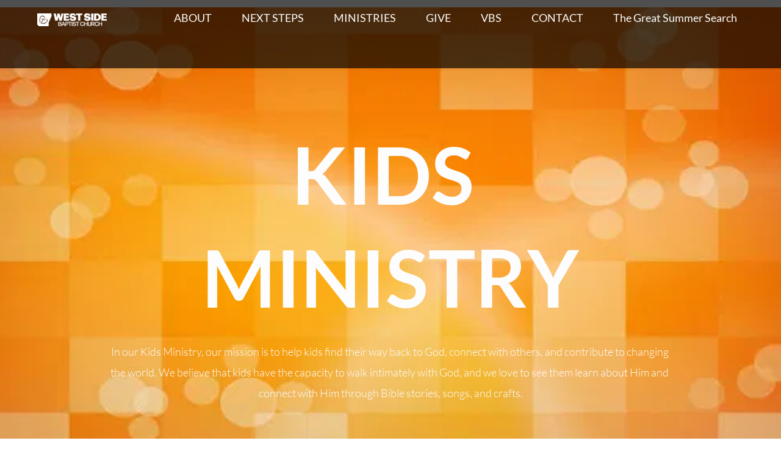

--- FILE ---
content_type: text/html; charset=UTF-8
request_url: https://www.wseldo.com/children
body_size: 34259
content:
<!DOCTYPE html><html lang="en"><head><meta charset="utf-8" /><meta property="og:site_name" content="" /><meta property="og:type" content="article" /><meta property="og:url" content="https://www.wseldo.com/children" /><meta content="summary_large_image" name="twitter:card" />

        <meta property="og:title" content="Children" />
    <meta name="twitter:title" content="Children" />

    <meta property="og:description" content="" />
    <meta name="twitter:description" content="" />

        
    <title>Children</title>

    <meta name="description" content="" />


            <link rel="apple-touch-icon-precomposed" href="https://cloud-1de12d.becdn.net/media/iW=180&iH=any/ccc9ff423fc2a5aa6413a3f371d267f7.png"/><link rel="apple-touch-icon-precomposed" href="https://cloud-1de12d.becdn.net/media/iW=256&iH=256/ccc9ff423fc2a5aa6413a3f371d267f7.png"/><link rel="canonical" href="https://www.wseldo.com/children" /><link rel="icon" href="https://cloud-1de12d.becdn.net/media/iW=32%26iH=any/803cd9309c7fdae989fc30332d0452f9.png" sizes="32x32"/><link rel="icon" href="https://cloud-1de12d.becdn.net/media/iW=192%26iH=any/803cd9309c7fdae989fc30332d0452f9.png" sizes="192x192"/><meta name="viewport" content="width=device-width, initial-scale=1"><link class="brz-link brz-link-bunny-fonts-prefetch" rel="dns-prefetch" href="https://fonts.bunny.net"><link class="brz-link brz-link-bunny-fonts-preconnect" rel="preconnect" href="https://fonts.bunny.net" crossorigin><link class="brz-link brz-link-cdn-preconnect" rel="preconnect" href="https://cloud-1de12d.becdn.net" crossorigin><link href="https://fonts.bunny.net/css?family=Overpass:100,100italic,200,200italic,300,300italic,regular,italic,600,600italic,700,700italic,800,800italic,900,900italic|Lato:100,100italic,300,300italic,regular,italic,700,700italic,900,900italic|Noto Serif:regular,italic,700,700italic&subset=arabic,bengali,cyrillic,cyrillic-ext,devanagari,greek,greek-ext,gujarati,hebrew,khmer,korean,latin-ext,tamil,telugu,thai,vietnamese&display=swap" class="brz-link brz-link-google" type="text/css" rel="stylesheet"/><link href="https://b-cloud.becdn.net/builds/pro/223-cloud/css/preview-priority.pro.min.css" class="brz-link brz-link-preview-critical" rel="stylesheet"/><link href="https://b-cloud.becdn.net/builds/pro/223-cloud/css/group-1_2-pro.min.css" class="brz-link brz-link-preview-lib-pro" media="print" onload="this.media='all'" data-brz-group="group-1_2" rel="stylesheet"/><link href="https://b-cloud.becdn.net/builds/pro/223-cloud/css/preview.pro.min.css" class="brz-link brz-link-preview-pro" media="print" onload="this.media='all'" rel="stylesheet"/><style class="brz-style">.brz .brz-css-d-sectionitem-container{border:0px solid transparent;}@media(min-width:991px){.brz .brz-css-d-sectionitem-container{max-width: calc(1 * var(--brz-section-container-max-width, 1170px));}}@media(max-width:991px) and (min-width:768px){.brz .brz-css-d-sectionitem-container{max-width: 100%;}}@media(max-width:767px){.brz .brz-css-d-sectionitem-container{max-width: 100%;}}.brz .brz-css-d-icon-icon{font-size:48px;padding: 0px;border-radius: 0;stroke-width: 1;}.brz .brz-css-d-icon-icon{color:rgba(var(--brz-global-color3),1);border:0px solid rgba(35, 157, 219, 0);box-shadow:none;background-color:rgba(189, 225, 244, 0);background-image:none;}.brz .brz-css-d-icon-icon .brz-icon-svg-custom{background-color:rgba(var(--brz-global-color3),1);}.brz .brz-css-d-icon-icon, .brz .brz-css-d-icon-icon .brz-icon-svg-custom{transition-duration:0.50s;transition-property: color, box-shadow, background, border, border-color;}@media(min-width:991px){.brz .brz-css-d-icon-icon:hover{color:rgba(var(--brz-global-color3),0.8);}.brz .brz-css-d-icon-icon:hover .brz-icon-svg-custom{background-color:rgba(var(--brz-global-color3),0.8);}}.brz .brz-css-d-image-ubdpehfgeseinefnsfjicakkjvuwoajipdus-parent:not(.brz-image--hovered){max-width: 100%;}.brz .brz-css-d-image-ubdpehfgeseinefnsfjicakkjvuwoajipdus-parent{height: auto;border-radius: 0px;mix-blend-mode:normal;}.brz .brz-css-d-image-ubdpehfgeseinefnsfjicakkjvuwoajipdus-parent{box-shadow:none;border:0px solid rgba(102, 115, 141, 0);}.brz .brz-css-d-image-ubdpehfgeseinefnsfjicakkjvuwoajipdus-parent .brz-picture:after{border-radius: 0px;}.brz .brz-css-d-image-ubdpehfgeseinefnsfjicakkjvuwoajipdus-parent .brz-picture:after{box-shadow:none;background-color:rgba(255, 255, 255, 0);background-image:none;}.brz .brz-css-d-image-ubdpehfgeseinefnsfjicakkjvuwoajipdus-parent .brz-picture{-webkit-mask-image: none;
                      mask-image: none;}.brz .brz-css-d-image-ubdpehfgeseinefnsfjicakkjvuwoajipdus-parent .brz-picture{filter:none;}.brz .brz-css-d-image-ubdpehfgeseinefnsfjicakkjvuwoajipdus-parent, .brz .brz-css-d-image-ubdpehfgeseinefnsfjicakkjvuwoajipdus-parent .brz-picture:after, .brz .brz-css-d-image-ubdpehfgeseinefnsfjicakkjvuwoajipdus-parent .brz-picture, .brz .brz-css-d-image-ubdpehfgeseinefnsfjicakkjvuwoajipdus-parent.brz-image--withHover img.brz-img, .brz .brz-css-d-image-ubdpehfgeseinefnsfjicakkjvuwoajipdus-parent.brz-image--withHover img.dynamic-image, .brz .brz-css-d-image-ubdpehfgeseinefnsfjicakkjvuwoajipdus-parent.brz-image--withHover .brz-img__hover{transition-duration:0.50s;transition-property: filter, box-shadow, background, border-radius, border-color;}.brz .brz-css-d-image-ubdpehfgeseinefnsfjicakkjvuwoajipdus-parent-hover.brz-hover-animation__container{max-width: 100%;}.brz .brz-css-d-image-ubdpehfgeseinefnsfjicakkjvuwoajipdus-picture{padding-top: 70.2396%;}.brz .brz-css-d-image-ubdpehfgeseinefnsfjicakkjvuwoajipdus-picture > .brz-img{position:absolute;width: 100%;}@media(max-width:991px) and (min-width:768px){.brz .brz-css-d-image-ubdpehfgeseinefnsfjicakkjvuwoajipdus-picture{padding-top: 386.6667%;}}@media(max-width:767px){.brz .brz-css-d-image-ubdpehfgeseinefnsfjicakkjvuwoajipdus-picture{padding-top: 70.2395%;}}.brz .brz-css-d-image-ubdpehfgeseinefnsfjicakkjvuwoajipdus-image{width: 960px;height: 1280px;margin-inline-start: 0px;margin-top: -302.85px;}@media(max-width:991px) and (min-width:768px){.brz .brz-css-d-image-ubdpehfgeseinefnsfjicakkjvuwoajipdus-image{width: 772.56px;height: 1030.08px;margin-inline-start: -253.08px;margin-top: 0px;}}@media(max-width:767px){.brz .brz-css-d-image-ubdpehfgeseinefnsfjicakkjvuwoajipdus-image{width: 430px;height: 573.33px;margin-top: -135.65px;}}.brz .brz-css-d-section{z-index: auto;margin:0;}.brz .brz-css-d-section.brz-section .brz-section__content{min-height: auto;display:flex;}.brz .brz-css-d-section .brz-container{justify-content:center;}.brz .brz-css-d-section > .slick-slider > .brz-slick-slider__dots{color:rgba(0, 0, 0, 1);}.brz .brz-css-d-section > .slick-slider > .brz-slick-slider__arrow{color:rgba(0, 0, 0, 0.7);}.brz .brz-css-d-section > .slick-slider > .brz-slick-slider__dots > .brz-slick-slider__pause{color:rgba(0, 0, 0, 1);}@media(min-width:991px){.brz .brz-css-d-section{display:block;}}@media(max-width:991px) and (min-width:768px){.brz .brz-css-d-section{display:block;}}@media(max-width:767px){.brz .brz-css-d-section{display:block;}}.brz .brz-css-d-image-q2xhehspg_bz-parent-hover.brz-hover-animation__container{max-width: 100%;}.brz .brz-css-d-wrapper{padding:0;margin:10px 0px 10px 0px;justify-content:center;position:relative;}.brz .brz-css-d-wrapper .brz-wrapper-transform{transform: none;}@media(min-width:991px){.brz .brz-css-d-wrapper{display:flex;z-index: auto;position:relative;}}@media(max-width:991px) and (min-width:768px){.brz .brz-css-d-wrapper{display:flex;z-index: auto;position:relative;}}@media(max-width:767px){.brz .brz-css-d-wrapper{display:flex;z-index: auto;position:relative;}}.brz .brz-css-d-image-q2xhehspg_bz-image{width: 960px;height: 1280px;margin-inline-start: 0px;margin-top: -220.1px;}@media(max-width:991px) and (min-width:768px){.brz .brz-css-d-image-q2xhehspg_bz-image{width: 484.31px;height: 645.75px;margin-inline-start: -114.7px;margin-top: 0px;}}@media(max-width:767px){.brz .brz-css-d-image-q2xhehspg_bz-image{width: 430px;height: 573.33px;margin-top: -98.59px;}}@media(min-width:991px){.brz .brz-css-d-sectionheader{display:block;}}@media(max-width:991px) and (min-width:768px){.brz .brz-css-d-sectionheader{display:block;}}@media(max-width:767px){.brz .brz-css-d-sectionheader{display:block;}}.brz .brz-css-d-sectionheaderitem{padding:75px 0px 75px 0px;margin:0;}.brz .brz-css-d-sectionheaderitem > .brz-bg{border-radius: 0px;}.brz .brz-css-d-sectionheaderitem > .brz-bg{border:0px solid rgba(102, 115, 141, 0);}.brz .brz-css-d-sectionheaderitem > .brz-bg:after{box-shadow:none;}.brz .brz-css-d-sectionheaderitem > .brz-bg > .brz-bg-image{-webkit-mask-image: none;
                      mask-image: none;background-size:cover;background-repeat: no-repeat;}.brz .brz-css-d-sectionheaderitem > .brz-bg > .brz-bg-image{background-image:none;filter:none;}.brz .brz-css-d-sectionheaderitem > .brz-bg > .brz-bg-image:after{content: "";background-image:none;}.brz .brz-css-d-sectionheaderitem > .brz-bg > .brz-bg-color{-webkit-mask-image: none;
                      mask-image: none;}.brz .brz-css-d-sectionheaderitem > .brz-bg > .brz-bg-color{background-color:rgba(0, 0, 0, 0);background-image:none;}.brz .brz-css-d-sectionheaderitem > .brz-bg > .brz-bg-shape__top{background-size: 100% 100px; height: 100px;transform: scale(1.02) rotateX(0deg) rotateY(0deg);z-index: auto;}.brz .brz-css-d-sectionheaderitem > .brz-bg > .brz-bg-shape__top::after{background-image: none; -webkit-mask-image: none;background-size: 100% 100px; height: 100px;}.brz .brz-css-d-sectionheaderitem > .brz-bg > .brz-bg-shape__bottom{background-size: 100% 100px; height: 100px;transform: scale(1.02) rotateX(-180deg) rotateY(-180deg);z-index: auto;}.brz .brz-css-d-sectionheaderitem > .brz-bg > .brz-bg-shape__bottom::after{background-image: none; -webkit-mask-image: none;background-size: 100% 100px; height: 100px;}@media(max-width:991px) and (min-width:768px){.brz .brz-css-d-sectionheaderitem{padding:50px 15px 50px 15px;}}@media(max-width:767px){.brz .brz-css-d-sectionheaderitem{padding:25px 15px 25px 15px;}}.brz .brz-css-d-cloneable{z-index: auto;position:relative;margin:10px 0px 10px 0px;justify-content:center;padding:0;gap:20px 10px;}@media(min-width:991px){.brz .brz-css-d-cloneable{position:relative;}.brz .brz-css-d-cloneable{display:flex;}}@media(max-width:991px) and (min-width:768px){.brz .brz-css-d-cloneable{position:relative;}.brz .brz-css-d-cloneable{display:flex;}}@media(max-width:767px){.brz .brz-css-d-cloneable{position:relative;}.brz .brz-css-d-cloneable{display:flex;}}.brz .brz-css-d-sectionheaderitem-container{border:0px solid transparent;}@media(min-width:991px){.brz .brz-css-d-sectionheaderitem-container{max-width: calc(1 * var(--brz-section-container-max-width, 1170px));}}@media(max-width:991px) and (min-width:768px){.brz .brz-css-d-sectionheaderitem-container{max-width: 100%;}}@media(max-width:767px){.brz .brz-css-d-sectionheaderitem-container{max-width: 100%;}}.brz .brz-css-d-image-mnqygpirsauivpiahspblfzjuuelqhotgknx-parent:not(.brz-image--hovered){max-width: 52%;}.brz .brz-css-d-image-mnqygpirsauivpiahspblfzjuuelqhotgknx-parent{height: auto;border-radius: 0px;mix-blend-mode:normal;}.brz .brz-css-d-image-mnqygpirsauivpiahspblfzjuuelqhotgknx-parent{box-shadow:none;border:0px solid rgba(102, 115, 141, 0);}.brz .brz-css-d-image-mnqygpirsauivpiahspblfzjuuelqhotgknx-parent .brz-picture:after{border-radius: 0px;}.brz .brz-css-d-image-mnqygpirsauivpiahspblfzjuuelqhotgknx-parent .brz-picture:after{box-shadow:none;background-color:rgba(255, 255, 255, 0);background-image:none;}.brz .brz-css-d-image-mnqygpirsauivpiahspblfzjuuelqhotgknx-parent .brz-picture{-webkit-mask-image: none;
                      mask-image: none;}.brz .brz-css-d-image-mnqygpirsauivpiahspblfzjuuelqhotgknx-parent .brz-picture{filter:none;}.brz .brz-css-d-image-mnqygpirsauivpiahspblfzjuuelqhotgknx-parent, .brz .brz-css-d-image-mnqygpirsauivpiahspblfzjuuelqhotgknx-parent .brz-picture:after, .brz .brz-css-d-image-mnqygpirsauivpiahspblfzjuuelqhotgknx-parent .brz-picture, .brz .brz-css-d-image-mnqygpirsauivpiahspblfzjuuelqhotgknx-parent.brz-image--withHover img.brz-img, .brz .brz-css-d-image-mnqygpirsauivpiahspblfzjuuelqhotgknx-parent.brz-image--withHover img.dynamic-image, .brz .brz-css-d-image-mnqygpirsauivpiahspblfzjuuelqhotgknx-parent.brz-image--withHover .brz-img__hover{transition-duration:0.50s;transition-property: filter, box-shadow, background, border-radius, border-color;}@media(max-width:991px) and (min-width:768px){.brz .brz-css-d-image-mnqygpirsauivpiahspblfzjuuelqhotgknx-parent:not(.brz-image--hovered){max-width: 100%;}}@media(max-width:767px){.brz .brz-css-d-image-mnqygpirsauivpiahspblfzjuuelqhotgknx-parent:not(.brz-image--hovered){max-width: 100%;}}.brz .brz-css-d-image-mnqygpirsauivpiahspblfzjuuelqhotgknx-parent-hover.brz-hover-animation__container{max-width: 52%;}@media(max-width:991px) and (min-width:768px){.brz .brz-css-d-image-mnqygpirsauivpiahspblfzjuuelqhotgknx-parent-hover.brz-hover-animation__container{max-width: 100%;}}@media(max-width:767px){.brz .brz-css-d-image-mnqygpirsauivpiahspblfzjuuelqhotgknx-parent-hover.brz-hover-animation__container{max-width: 100%;}}.brz .brz-css-d-image-mnqygpirsauivpiahspblfzjuuelqhotgknx-picture{padding-top: 18.4517%;}.brz .brz-css-d-image-mnqygpirsauivpiahspblfzjuuelqhotgknx-picture > .brz-img{position:absolute;width: 100%;}@media(max-width:991px) and (min-width:768px){.brz .brz-css-d-image-mnqygpirsauivpiahspblfzjuuelqhotgknx-picture{padding-top: 18.445%;}}@media(max-width:767px){.brz .brz-css-d-image-mnqygpirsauivpiahspblfzjuuelqhotgknx-picture{padding-top: 18.4506%;}}.brz .brz-css-d-image-mnqygpirsauivpiahspblfzjuuelqhotgknx-image{width: 114.2px;height: 21.07px;margin-inline-start: -0.01px;margin-top: 0px;}@media(max-width:991px) and (min-width:768px){.brz .brz-css-d-image-mnqygpirsauivpiahspblfzjuuelqhotgknx-image{width: 79.1px;height: 14.59px;margin-inline-start: 0px;}}@media(max-width:767px){.brz .brz-css-d-image-mnqygpirsauivpiahspblfzjuuelqhotgknx-image{width: 247.21px;height: 45.61px;}}.brz .brz-css-d-menu-menu-container .brz-mm-menu__icon{transition-duration:0.50s;transition-property: filter, color, background, border-color, box-shadow;}@media(min-width:991px){.brz .brz-css-d-menu-menu-container .brz-mm-menu__icon{display:none;width:18px;}.brz .brz-css-d-menu-menu-container .brz-mm-menu__icon{color:rgba(51, 51, 51, 1);}.brz .brz-css-d-menu-menu-container .brz-menu{display:flex;}}@media(max-width:991px) and (min-width:768px){.brz .brz-css-d-menu-menu-container .brz-mm-menu__icon{display:flex;width:18px;}.brz .brz-css-d-menu-menu-container .brz-mm-menu__icon{color:rgba(51, 51, 51, 1);}.brz .brz-css-d-menu-menu-container .brz-menu{display:none;}}@media(max-width:767px){.brz .brz-css-d-menu-menu-container .brz-mm-menu__icon{display:flex;width:18px;}.brz .brz-css-d-menu-menu-container .brz-mm-menu__icon{color:rgba(51, 51, 51, 1);}.brz .brz-css-d-menu-menu-container .brz-menu{display:none;}}.brz .brz-css-d-menu-menu > .brz-menu__ul{font-family:var(--brz-buttonfontfamily, initial);display: flex; flex-wrap: wrap; justify-content: inherit; align-items: center;max-width: none;margin: 0px -5px 0px -5px;}.brz .brz-css-d-menu-menu > .brz-menu__ul{color:rgba(0, 0, 0, 1);}.brz .brz-css-d-menu-menu > .brz-menu__ul > .brz-menu__item > .brz-a{flex-flow: row nowrap;padding:0px 5px 0px 5px;}.brz .brz-css-d-menu-menu > .brz-menu__ul > .brz-menu__item > .brz-a{color:rgba(0, 0, 0, 1);background-color:rgba(255, 255, 255, 0);}.brz .brz-css-d-menu-menu > .brz-menu__ul > .brz-menu__item.brz-menu__item--opened > .brz-a{color:rgba(0, 0, 0, 1);background-color:rgba(255, 255, 255, 0);}.brz .brz-css-d-menu-menu > .brz-menu__ul > .brz-menu__item.brz-menu__item--opened{color:rgba(0, 0, 0, 1);background-color: transparent;border:0px solid rgba(85, 85, 85, 1);}.brz .brz-css-d-menu-menu > .brz-menu__ul > .brz-menu__item.brz-menu__item--current:not(.brz-menu__item.brz-menu__item--current:active){color:rgba(0, 0, 0, 1);background-color:rgba(255, 255, 255, 0);border:0px solid rgba(85, 85, 85, 1);}.brz .brz-css-d-menu-menu > .brz-menu__ul > .brz-menu__item.brz-menu__item--current > .brz-a:not(.brz-a:active){color:rgba(0, 0, 0, 1);background-color:rgba(255, 255, 255, 0);}.brz .brz-css-d-menu-menu > .brz-menu__ul > .brz-menu__item > .brz-a > .brz-icon-svg{margin:0; margin-inline-end:15px;}.brz .brz-css-d-menu-menu > .brz-menu__ul > .brz-menu__item > .brz-a > .brz-icon-svg.brz-icon-svg-custom{background-color:rgba(0, 0, 0, 1);}.brz .brz-css-d-menu-menu > .brz-menu__ul > .brz-menu__item.brz-menu__item--current > .brz-a:not(.brz-a:active) > .brz-icon-svg.brz-icon-svg-custom{background-color:rgba(0, 0, 0, 1);}.brz .brz-css-d-menu-menu > .brz-menu__ul > .brz-menu__item.brz-menu__item--current:not(.brz-menu__item.brz-menu__item--current:active) > .brz-icon-svg.brz-icon-svg-custom{background-color:rgba(0, 0, 0, 1);}.brz .brz-css-d-menu-menu > .brz-menu__ul > .brz-menu__item{border-radius: 0px;}.brz .brz-css-d-menu-menu > .brz-menu__ul > .brz-menu__item{color:rgba(0, 0, 0, 1);background-color: transparent;border:0px solid rgba(85, 85, 85, 1);}.brz .brz-css-d-menu-menu > .brz-menu__ul > .brz-menu__item > a{border-radius: 0px;}.brz .brz-css-d-menu-menu > .brz-menu__ul > .brz-menu__item-dropdown .brz-menu__sub-menu{font-family:var(--brz-buttonfontfamily, initial);border-radius: 0px;}.brz .brz-css-d-menu-menu > .brz-menu__ul > .brz-menu__item-dropdown .brz-menu__sub-menu{color:rgba(255, 255, 255, 1);background-color:rgba(51, 51, 51, 1);box-shadow:none;}.brz .brz-css-d-menu-menu > .brz-menu__ul > .brz-menu__item-dropdown .brz-menu__sub-menu .brz-menu__item > .brz-a{flex-flow: row nowrap;}.brz .brz-css-d-menu-menu > .brz-menu__ul > .brz-menu__item-dropdown .brz-menu__sub-menu .brz-a:hover{color:rgba(255, 255, 255, 1);}.brz .brz-css-d-menu-menu > .brz-menu__ul > .brz-menu__item-dropdown .brz-menu__sub-menu .brz-a > .brz-icon-svg{margin:0; margin-inline-end: 15px;font-size:12px;}.brz .brz-css-d-menu-menu > .brz-menu__ul > .brz-menu__item-dropdown .brz-menu__sub-menu > .brz-menu__item.brz-menu__item--current > .brz-a{color:rgba(255, 255, 255, 1);}.brz .brz-css-d-menu-menu > .brz-menu__ul > .brz-menu__item-dropdown .brz-menu__sub-menu > .brz-menu__item.brz-menu__item--current{background-color:rgba(51, 51, 51, 1);}.brz .brz-css-d-menu-menu > .brz-menu__ul > .brz-menu__item-dropdown .brz-menu__sub-menu > .brz-menu__item.brz-menu__item--current:hover{background-color:rgba(51, 51, 51, 1);}.brz .brz-css-d-menu-menu > .brz-menu__ul > .brz-menu__item-dropdown > .brz-menu__item--current .brz-menu__sub-menu{box-shadow:none;}.brz .brz-css-d-menu-menu > .brz-menu__ul > .brz-menu__item-dropdown .brz-menu__sub-menu > .brz-menu__item > .brz-a > .brz-icon-svg.brz-icon-svg-custom{background-color:rgba(255, 255, 255, 1);}.brz .brz-css-d-menu-menu > .brz-menu__ul > .brz-menu__item-dropdown .brz-menu__sub-menu > .brz-menu__item:not(.brz-menu__item.brz-menu__item--current) > .brz-a > .brz-icon-svg.brz-icon-svg-custom{background-color:rgba(255, 255, 255, 1);}.brz .brz-css-d-menu-menu > .brz-menu__ul > .brz-menu__item-dropdown .brz-menu__sub-menu > .brz-menu__item.brz-menu__item--current > .brz-a > .brz-icon-svg.brz-icon-svg-custom{background-color:rgba(255, 255, 255, 1);}.brz .brz-css-d-menu-menu > .brz-menu__ul > .brz-menu__item-dropdown .brz-menu__item{background-color:rgba(51, 51, 51, 1);color:rgba(255, 255, 255, 1);}.brz .brz-css-d-menu-menu > .brz-menu__ul > .brz-menu__item-dropdown .brz-menu__sub-menu .brz-menu__item-dropdown .brz-a:hover:after{border-color: rgba(255, 255, 255, 1);}.brz .brz-css-d-menu-menu > .brz-menu__ul > .brz-menu__item-dropdown .brz-menu__sub-menu > .brz-menu__item{border-bottom: 1px solid rgba(85, 85, 85, 1);}.brz .brz-css-d-menu-menu .brz-menu__item-dropdown .brz-menu__item, .brz .brz-css-d-menu-menu .brz-menu__sub-menu .brz-menu__item-dropdown .brz-a:after, .brz .brz-css-d-menu-menu .brz-menu__sub-menu > .brz-menu__item.brz-menu__item--current > .brz-a > .brz-icon-svg.brz-icon-svg-custom, .brz .brz-css-d-menu-menu .brz-menu__sub-menu > .brz-menu__item:not(.brz-menu__item.brz-menu__item--current) > .brz-a > .brz-icon-svg.brz-icon-svg-custom, .brz .brz-css-d-menu-menu .brz-menu__sub-menu > .brz-menu__item > .brz-a > .brz-icon-svg.brz-icon-svg-custom, .brz .brz-css-d-menu-menu .brz-menu__item--current .brz-menu__sub-menu, .brz .brz-css-d-menu-menu .brz-menu__sub-menu > .brz-menu__item.brz-menu__item--current, .brz .brz-css-d-menu-menu .brz-menu__ul, .brz .brz-css-d-menu-menu .brz-menu__ul > .brz-menu__item > .brz-a, .brz .brz-css-d-menu-menu .brz-menu__ul > .brz-menu__item.brz-menu__item--opened > .brz-a, .brz .brz-css-d-menu-menu .brz-menu__ul > .brz-menu__item.brz-menu__item--opened, .brz .brz-css-d-menu-menu .brz-menu__ul > .brz-menu__item.brz-menu__item--current:not(.brz-menu__item.brz-menu__item--current:active), .brz .brz-css-d-menu-menu .brz-menu__ul > .brz-menu__item.brz-menu__item--current > .brz-a:not(.brz-a:active), .brz .brz-css-d-menu-menu .brz-menu__ul > .brz-menu__item > .brz-a > .brz-icon-svg.brz-icon-svg-custom, .brz .brz-css-d-menu-menu .brz-menu__ul > .brz-menu__item.brz-menu__item--current > .brz-a:not(.brz-a:active) > .brz-icon-svg.brz-icon-svg-custom, .brz .brz-css-d-menu-menu .brz-menu__ul > .brz-menu__item.brz-menu__item--current:not(.brz-menu__item.brz-menu__item--current:active) > .brz-icon-svg.brz-icon-svg-custom, .brz .brz-css-d-menu-menu .brz-menu__ul > .brz-menu__item, .brz .brz-css-d-menu-menu .brz-menu__sub-menu, .brz .brz-css-d-menu-menu:hover .brz-menu__sub-menu .brz-a, .brz .brz-css-d-menu-menu .brz-menu__sub-menu > .brz-menu__item.brz-menu__item--current > .brz-a, .brz .brz-css-d-menu-menu .brz-menu__sub-menu > .brz-menu__item.brz-menu__item--current{transition-duration:0.50s;transition-property: filter, color, background, border-color, box-shadow;}@media(min-width:991px){.brz .brz-css-d-menu-menu > .brz-menu__ul{font-size:var(--brz-buttonfontsize, initial);font-weight:var(--brz-buttonfontweight, initial);line-height:var(--brz-buttonlineheight, initial);letter-spacing:var(--brz-buttonletterspacing, initial);font-variation-settings:var(--brz-buttonfontvariation, initial);font-weight:var(--brz-buttonbold, initial);font-style:var(--brz-buttonitalic, initial);text-decoration:var(--brz-buttontextdecoration, initial) !important;text-transform:var(--brz-buttontexttransform, initial) !important;}.brz .brz-css-d-menu-menu > .brz-menu__ul > .brz-menu__item > .brz-a > .brz-icon-svg{font-size:12px;}.brz .brz-css-d-menu-menu > .brz-menu__ul > .brz-menu__item{padding-top:0px; padding-bottom:0px; margin-right:5px; margin-left:5px;}.brz .brz-css-d-menu-menu > .brz-menu__ul > .brz-menu__item-dropdown .brz-menu__sub-menu{font-size:var(--brz-buttonfontsize, initial);font-weight:var(--brz-buttonfontweight, initial);line-height:var(--brz-buttonlineheight, initial);letter-spacing:var(--brz-buttonletterspacing, initial);font-variation-settings:var(--brz-buttonfontvariation, initial);font-weight:var(--brz-buttonbold, initial);font-style:var(--brz-buttonitalic, initial);text-decoration:var(--brz-buttontextdecoration, initial) !important;text-transform:var(--brz-buttontexttransform, initial) !important;position:absolute; top: 0; width: 305px;}.brz .brz-css-d-menu-menu > .brz-menu__ul > .brz-menu__item-dropdown [data-popper-placement='left-start']{inset-inline-end: calc(100% + 5px);}.brz .brz-css-d-menu-menu > .brz-menu__ul > .brz-menu__item-dropdown [data-popper-placement='right-start']{inset-inline-start: calc(100% + 5px);}.brz .brz-css-d-menu-menu > .brz-menu__ul > .brz-menu__item-dropdown > .brz-menu__sub-menu{top: calc(100% + 5px); width: 300px;}.brz .brz-css-d-menu-menu > .brz-menu__ul > .brz-menu__item-dropdown > [data-popper-placement='left-start']{right: 0;}.brz .brz-css-d-menu-menu > .brz-menu__ul > .brz-menu__item-dropdown > [data-popper-placement='right-start']{inset-inline-start: 0;}.brz .brz-css-d-menu-menu > .brz-menu__ul > .brz-menu__item-mega-menu .brz-mega-menu__dropdown{display:none;}}@media(max-width:991px) and (min-width:768px){.brz .brz-css-d-menu-menu > .brz-menu__ul{font-size:var(--brz-buttontabletfontsize, initial);font-weight:var(--brz-buttontabletfontweight, initial);line-height:var(--brz-buttontabletlineheight, initial);letter-spacing:var(--brz-buttontabletletterspacing, initial);font-variation-settings:var(--brz-buttontabletfontvariation, initial);font-weight:var(--brz-buttontabletbold, initial);font-style:var(--brz-buttontabletitalic, initial);text-decoration:var(--brz-buttontablettextdecoration, initial) !important;text-transform:var(--brz-buttontablettexttransform, initial) !important;}.brz .brz-css-d-menu-menu > .brz-menu__ul > .brz-menu__item > .brz-a > .brz-icon-svg{font-size:12px;}.brz .brz-css-d-menu-menu > .brz-menu__ul > .brz-menu__item{padding-top:0px; padding-bottom:0px; margin-right:5px; margin-left:5px;}.brz .brz-css-d-menu-menu > .brz-menu__ul > .brz-menu__item-dropdown .brz-menu__sub-menu{font-size:var(--brz-buttontabletfontsize, initial);font-weight:var(--brz-buttontabletfontweight, initial);line-height:var(--brz-buttontabletlineheight, initial);letter-spacing:var(--brz-buttontabletletterspacing, initial);font-variation-settings:var(--brz-buttontabletfontvariation, initial);font-weight:var(--brz-buttontabletbold, initial);font-style:var(--brz-buttontabletitalic, initial);text-decoration:var(--brz-buttontablettextdecoration, initial) !important;text-transform:var(--brz-buttontablettexttransform, initial) !important;position:absolute; top: 0; width: 305px;}.brz .brz-css-d-menu-menu > .brz-menu__ul > .brz-menu__item-dropdown > .brz-menu__sub-menu{top: calc(100% + 5px); width: 300px;}.brz .brz-css-d-menu-menu > .brz-menu__ul > .brz-menu__item-dropdown > [data-popper-placement='left-start']{right: 0;}.brz .brz-css-d-menu-menu > .brz-menu__ul > .brz-menu__item-dropdown > [data-popper-placement='right-start']{inset-inline-start: 0;}.brz .brz-css-d-menu-menu > .brz-menu__ul > .brz-menu__item-dropdown .brz-menu__sub-menu .brz-menu__item-dropdown > .brz-a:after{border-right-style: solid; border-left-style: none;}.brz .brz-css-d-menu-menu > .brz-menu__ul > .brz-menu__item-dropdown .brz-menu__sub-menu .brz-menu__item-dropdown .brz-menu__sub-menu{position:relative; top: auto; inset-inline-start: auto; transform: translate(0, 0); height: 0; overflow: hidden;}.brz .brz-css-d-menu-menu > .brz-menu__ul > .brz-menu__item-dropdown .brz-menu__sub-menu .brz-menu__item--opened > .brz-menu__sub-menu{height: auto; width: 100%; left: auto; right: auto;}.brz .brz-css-d-menu-menu.brz-menu__preview > .brz-menu__ul > .brz-menu__item-dropdown .brz-menu__sub-menu .brz-menu__item > .brz-menu__sub-menu{height: auto; width: 100%; left: auto; right: auto;}.brz .brz-css-d-menu-menu > .brz-menu__ul > .brz-menu__item-mega-menu .brz-mega-menu__dropdown{display:none;}}@media(max-width:767px){.brz .brz-css-d-menu-menu > .brz-menu__ul{font-size:var(--brz-buttonmobilefontsize, initial);font-weight:var(--brz-buttonmobilefontweight, initial);line-height:var(--brz-buttonmobilelineheight, initial);letter-spacing:var(--brz-buttonmobileletterspacing, initial);font-variation-settings:var(--brz-buttonmobilefontvariation, initial);font-weight:var(--brz-buttonmobilebold, initial);font-style:var(--brz-buttonmobileitalic, initial);text-decoration:var(--brz-buttonmobiletextdecoration, initial) !important;text-transform:var(--brz-buttonmobiletexttransform, initial) !important;}.brz .brz-css-d-menu-menu > .brz-menu__ul > .brz-menu__item > .brz-a > .brz-icon-svg{font-size:12px;}.brz .brz-css-d-menu-menu > .brz-menu__ul > .brz-menu__item{padding-top:0px; padding-bottom:0px; margin-right:5px; margin-left:5px;}.brz .brz-css-d-menu-menu > .brz-menu__ul > .brz-menu__item-dropdown .brz-menu__sub-menu{font-size:var(--brz-buttonmobilefontsize, initial);font-weight:var(--brz-buttonmobilefontweight, initial);line-height:var(--brz-buttonmobilelineheight, initial);letter-spacing:var(--brz-buttonmobileletterspacing, initial);font-variation-settings:var(--brz-buttonmobilefontvariation, initial);font-weight:var(--brz-buttonmobilebold, initial);font-style:var(--brz-buttonmobileitalic, initial);text-decoration:var(--brz-buttonmobiletextdecoration, initial) !important;text-transform:var(--brz-buttonmobiletexttransform, initial) !important;position:absolute; top: 0; width: 305px;}.brz .brz-css-d-menu-menu > .brz-menu__ul > .brz-menu__item-dropdown > .brz-menu__sub-menu{top: calc(100% + 5px); width: 300px;}.brz .brz-css-d-menu-menu > .brz-menu__ul > .brz-menu__item-dropdown > [data-popper-placement='left-start']{right: 0;}.brz .brz-css-d-menu-menu > .brz-menu__ul > .brz-menu__item-dropdown > [data-popper-placement='right-start']{inset-inline-start: 0;}.brz .brz-css-d-menu-menu > .brz-menu__ul > .brz-menu__item-dropdown .brz-menu__sub-menu .brz-menu__item-dropdown > .brz-a:after{border-right-style: solid; border-left-style: none;}.brz .brz-css-d-menu-menu > .brz-menu__ul > .brz-menu__item-dropdown .brz-menu__sub-menu .brz-menu__item-dropdown .brz-menu__sub-menu{position:relative; top: auto; inset-inline-start: auto; transform: translate(0, 0); height: 0; overflow: hidden;}.brz .brz-css-d-menu-menu > .brz-menu__ul > .brz-menu__item-dropdown .brz-menu__sub-menu .brz-menu__item--opened > .brz-menu__sub-menu{height: auto; width: 100%; left: auto; right: auto;}.brz .brz-css-d-menu-menu.brz-menu__preview > .brz-menu__ul > .brz-menu__item-dropdown .brz-menu__sub-menu .brz-menu__item > .brz-menu__sub-menu{height: auto; width: 100%; left: auto; right: auto;}.brz .brz-css-d-menu-menu > .brz-menu__ul > .brz-menu__item-mega-menu .brz-mega-menu__dropdown{display:block;}}.brz .brz-css-d-menu-mmenu .brz-mm-navbar .brz-mm-close{font-size:16px;margin:0;padding:10px 15px 10px 10px;}.brz .brz-css-d-menu-mmenu .brz-mm-navbar .brz-mm-close{color:rgba(255, 255, 255, 1);background-color:#333333;}.brz .brz-css-d-menu-mmenu .brz-menu__item{font-family:var(--brz-buttonfontfamily, initial);}.brz .brz-css-d-menu-mmenu .brz-menu__item{color:rgba(255, 255, 255, 1);border-color: rgba(85, 85, 85, 1);}.brz nav.brz-mm-menu.brz-css-d-menu-mmenu{background-color:rgba(51, 51, 51, 0.8);}.brz .brz-css-d-menu-mmenu.brz-mm-menu .brz-menu__item .brz-mm-listitem__text{padding:10px 20px 10px 20px;flex-flow: row nowrap;}.brz .brz-css-d-menu-mmenu .brz-menu__item:hover > .brz-mm-listitem__text{color:rgba(255, 255, 255, 1);}.brz .brz-css-d-menu-mmenu .brz-menu__item .brz-mm-menu__item__icon.brz-icon-svg-custom{background-color:rgba(255, 255, 255, 1);}.brz .brz-css-d-menu-mmenu .brz-mm-navbar{color:rgba(255, 255, 255, 1);}.brz .brz-css-d-menu-mmenu .brz-menu__item.brz-mm-listitem_opened{color:rgba(255, 255, 255, 1);}.brz .brz-css-d-menu-mmenu.brz-mm-menu.brz-mm-menu_theme-dark.brz-mm-menu_opened .brz-mm-panels{background-image:none;}.brz .brz-css-d-menu-mmenu.brz-mm-menu.brz-mm-menu_theme-dark .brz-mm-panels, .brz .brz-css-d-menu-mmenu .brz-mm-panels > .brz-mm-panel:before{background-image:none;background-color:rgba(51, 51, 51, 0.8);}.brz .brz-css-d-menu-mmenu.brz-mm-menu.brz-mm-menu_theme-dark .brz-mm-panels, .brz .brz-css-d-menu-mmenu .brz-mm-panels > .brz-mm-panel{background-color:rgba(51, 51, 51, 0.8);}.brz .brz-css-d-menu-mmenu .brz-mm-panels > .brz-mm-panel{background-image:none;background-color:rgba(51, 51, 51, 0.8);}.brz .brz-css-d-menu-mmenu.brz-mm-menu.brz-mm-menu_theme-dark .brz-mm-navbar.brz-mm-listitem .brz-mm-listitem_opened > .brz-mm-listitem__text:after{border-color: rgba(85, 85, 85, 1);}.brz .brz-css-d-menu-mmenu .brz-mm-listitem{border-color: rgba(85, 85, 85, 1);}.brz .brz-css-d-menu-mmenu  .brz-menu__item.brz-menu__item--current:not(.brz-menu__item.brz-menu__item--current:active){color:rgba(255, 255, 255, 1);}.brz .brz-css-d-menu-mmenu .brz-menu__item.brz-menu__item--current:not(brz-menu__item.brz-menu__item--current:active):hover > .brz-mm-listitem__text{color:rgba(255, 255, 255, 1);}.brz .brz-css-d-menu-mmenu  .brz-menu__item.brz-menu__item--current:not(brz-menu__item.brz-menu__item--current:active) > .brz-mm-listitem__text > .brz-icon-svg.brz-icon-svg-custom{background-color:rgba(255, 255, 255, 1);}.brz .brz-css-d-menu-mmenu .brz-mm-listitem, .brz .brz-css-d-menu-mmenu.brz-mm-menu.brz-mm-menu_theme-dark .brz-mm-navbar.brz-mm-listitem .brz-mm-listitem_opened > .brz-mm-listitem__text:after, .brz .brz-css-d-menu-mmenu .brz-menu__item, .brz .brz-css-d-menu-mmenu.brz-mm-menu.brz-mm-menu_theme-dark .brz-mm-panels, .brz .brz-css-d-menu-mmenu .brz-mm-panels > .brz-mm-panel, .brz .brz-css-d-menu-mmenu.brz-mm-menu.brz-mm-menu_theme-dark .brz-mm-panels, .brz .brz-css-d-menu-mmenu .brz-mm-panels > .brz-mm-panel:before, .brz .brz-css-d-menu-mmenu .brz-menu__item.brz-mm-listitem_opened, .brz .brz-css-d-menu-mmenu .brz-mm-navbar, .brz nav.brz-mm-menu.brz-css-d-menu-mmenu, .brz .brz-css-d-menu-mmenu .brz-menu__item > .brz-mm-listitem__text, .brz .brz-css-d-menu-mmenu .brz-menu__item .brz-mm-menu__item__icon.brz-icon-svg-custom{transition-duration:0.50s;transition-property: filter, color, background, border-color, box-shadow;}@media(min-width:991px){.brz .brz-css-d-menu-mmenu .brz-mm-navbar .brz-mm-close{transition-duration:0.30s;}.brz .brz-css-d-menu-mmenu .brz-menu__item{font-size:var(--brz-buttonfontsize, initial);font-weight:var(--brz-buttonfontweight, initial);line-height:var(--brz-buttonlineheight, initial);letter-spacing:var(--brz-buttonletterspacing, initial);font-variation-settings:var(--brz-buttonfontvariation, initial);font-weight:var(--brz-buttonbold, initial);font-style:var(--brz-buttonitalic, initial);text-decoration:var(--brz-buttontextdecoration, initial) !important;text-transform:var(--brz-buttontexttransform, initial) !important;}.brz .brz-css-d-menu-mmenu .brz-menu__item .brz-a{justify-content:flex-start;text-align:start;}.brz .brz-css-d-menu-mmenu .brz-mm-menu__item__icon{margin:0 15px 0 0;font-size:12px;}.brz .brz-css-d-menu-mmenu .brz-mm-navbar{font-family:var(--brz-buttonfontfamily, initial);font-size:var(--brz-buttonfontsize, initial);font-weight:var(--brz-buttonfontweight, initial);line-height:var(--brz-buttonlineheight, initial);letter-spacing:var(--brz-buttonletterspacing, initial);font-variation-settings:var(--brz-buttonfontvariation, initial);font-weight:var(--brz-buttonbold, initial);font-style:var(--brz-buttonitalic, initial);text-decoration:var(--brz-buttontextdecoration, initial) !important;text-transform:var(--brz-buttontexttransform, initial) !important;border-color: rgba(85, 85, 85, 1);}.brz .brz-css-d-menu-mmenu.brz-mm-menu .brz-mm-listitem_vertical .brz-mm-btn_next{height: calc(var(--brz-buttonlineheight, initial) * var(--brz-buttonfontsize, initial) + 10px + 10px); padding-right: 20px;}}@media(max-width:991px) and (min-width:768px){.brz .brz-css-d-menu-mmenu .brz-mm-navbar .brz-mm-close{transition-duration:0.30s;}.brz .brz-css-d-menu-mmenu .brz-menu__item{font-size:var(--brz-buttontabletfontsize, initial);font-weight:var(--brz-buttontabletfontweight, initial);line-height:var(--brz-buttontabletlineheight, initial);letter-spacing:var(--brz-buttontabletletterspacing, initial);font-variation-settings:var(--brz-buttontabletfontvariation, initial);font-weight:var(--brz-buttontabletbold, initial);font-style:var(--brz-buttontabletitalic, initial);text-decoration:var(--brz-buttontablettextdecoration, initial) !important;text-transform:var(--brz-buttontablettexttransform, initial) !important;}.brz .brz-css-d-menu-mmenu .brz-menu__item .brz-a{justify-content:flex-start;text-align:start;}.brz .brz-css-d-menu-mmenu .brz-mm-menu__item__icon{margin:0 15px 0 0;font-size:12px;}.brz .brz-css-d-menu-mmenu .brz-mm-navbar{font-family:var(--brz-buttonfontfamily, initial);font-size:var(--brz-buttontabletfontsize, initial);font-weight:var(--brz-buttontabletfontweight, initial);line-height:var(--brz-buttontabletlineheight, initial);letter-spacing:var(--brz-buttontabletletterspacing, initial);font-variation-settings:var(--brz-buttontabletfontvariation, initial);font-weight:var(--brz-buttontabletbold, initial);font-style:var(--brz-buttontabletitalic, initial);text-decoration:var(--brz-buttontablettextdecoration, initial) !important;text-transform:var(--brz-buttontablettexttransform, initial) !important;border-color: rgba(85, 85, 85, 1);}.brz .brz-css-d-menu-mmenu.brz-mm-menu .brz-mm-listitem_vertical .brz-mm-btn_next{height: calc(var(--brz-buttontabletlineheight, initial) * var(--brz-buttontabletfontsize, initial) + 10px + 10px); padding-right: 20px;}}@media(max-width:767px){.brz .brz-css-d-menu-mmenu .brz-mm-navbar .brz-mm-close{transition-duration:0.30s;}.brz .brz-css-d-menu-mmenu .brz-menu__item{font-size:var(--brz-buttonmobilefontsize, initial);font-weight:var(--brz-buttonmobilefontweight, initial);line-height:var(--brz-buttonmobilelineheight, initial);letter-spacing:var(--brz-buttonmobileletterspacing, initial);font-variation-settings:var(--brz-buttonmobilefontvariation, initial);font-weight:var(--brz-buttonmobilebold, initial);font-style:var(--brz-buttonmobileitalic, initial);text-decoration:var(--brz-buttonmobiletextdecoration, initial) !important;text-transform:var(--brz-buttonmobiletexttransform, initial) !important;}.brz .brz-css-d-menu-mmenu .brz-menu__item .brz-a{justify-content:flex-start;text-align:start;}.brz .brz-css-d-menu-mmenu .brz-mm-menu__item__icon{margin:0 15px 0 0;font-size:12px;}.brz .brz-css-d-menu-mmenu .brz-mm-navbar{font-family:var(--brz-buttonfontfamily, initial);font-size:var(--brz-buttonmobilefontsize, initial);font-weight:var(--brz-buttonmobilefontweight, initial);line-height:var(--brz-buttonmobilelineheight, initial);letter-spacing:var(--brz-buttonmobileletterspacing, initial);font-variation-settings:var(--brz-buttonmobilefontvariation, initial);font-weight:var(--brz-buttonmobilebold, initial);font-style:var(--brz-buttonmobileitalic, initial);text-decoration:var(--brz-buttonmobiletextdecoration, initial) !important;text-transform:var(--brz-buttonmobiletexttransform, initial) !important;border-color: rgba(85, 85, 85, 1);}.brz .brz-css-d-menu-mmenu.brz-mm-menu .brz-mm-listitem_vertical .brz-mm-btn_next{height: calc(var(--brz-buttonmobilelineheight, initial) * var(--brz-buttonmobilefontsize, initial) + 10px + 10px); padding-right: 20px;}}.brz .brz-css-d-spacer{height:50px;}.brz .brz-css-d-cloneable-container{justify-content:center;padding:0;gap:20px 10px;}.brz .brz-css-d-image-q2xhehspg_bz-picture{padding-top: 87.4802%;}.brz .brz-css-d-image-q2xhehspg_bz-picture > .brz-img{position:absolute;width: 100%;}@media(max-width:991px) and (min-width:768px){.brz .brz-css-d-image-q2xhehspg_bz-picture{padding-top: 253.3346%;}}@media(max-width:767px){.brz .brz-css-d-image-q2xhehspg_bz-picture{padding-top: 87.4791%;}}.brz .brz-css-d-image-q2xhehspg_bz-parent:not(.brz-image--hovered){max-width: 100%;}.brz .brz-css-d-image-q2xhehspg_bz-parent{height: auto;border-radius: 0px;mix-blend-mode:normal;}.brz .brz-css-d-image-q2xhehspg_bz-parent{box-shadow:none;border:0px solid rgba(102, 115, 141, 0);}.brz .brz-css-d-image-q2xhehspg_bz-parent .brz-picture:after{border-radius: 0px;}.brz .brz-css-d-image-q2xhehspg_bz-parent .brz-picture:after{box-shadow:none;background-color:rgba(255, 255, 255, 0);background-image:none;}.brz .brz-css-d-image-q2xhehspg_bz-parent .brz-picture{-webkit-mask-image: none;
                      mask-image: none;}.brz .brz-css-d-image-q2xhehspg_bz-parent .brz-picture{filter:none;}.brz .brz-css-d-image-q2xhehspg_bz-parent, .brz .brz-css-d-image-q2xhehspg_bz-parent .brz-picture:after, .brz .brz-css-d-image-q2xhehspg_bz-parent .brz-picture, .brz .brz-css-d-image-q2xhehspg_bz-parent.brz-image--withHover img.brz-img, .brz .brz-css-d-image-q2xhehspg_bz-parent.brz-image--withHover img.dynamic-image, .brz .brz-css-d-image-q2xhehspg_bz-parent.brz-image--withHover .brz-img__hover{transition-duration:0.50s;transition-property: filter, box-shadow, background, border-radius, border-color;}.brz .brz-css-d-image-alvrsshzpviqlneeumggpmzjqbzeuroengrf-image{width: 960px;height: 640.32px;margin-inline-start: 0px;margin-top: -27.34px;}@media(max-width:991px) and (min-width:768px){.brz .brz-css-d-image-alvrsshzpviqlneeumggpmzjqbzeuroengrf-image{width: 484.3px;height: 323.03px;margin-inline-start: -109.86px;margin-top: 0px;}}@media(max-width:767px){.brz .brz-css-d-image-alvrsshzpviqlneeumggpmzjqbzeuroengrf-image{width: 430px;height: 286.81px;margin-top: -12.25px;}}.brz .brz-css-d-image-alvrsshzpviqlneeumggpmzjqbzeuroengrf-parent:not(.brz-image--hovered){max-width: 100%;}.brz .brz-css-d-image-alvrsshzpviqlneeumggpmzjqbzeuroengrf-parent{height: auto;border-radius: 0px;mix-blend-mode:normal;}.brz .brz-css-d-image-alvrsshzpviqlneeumggpmzjqbzeuroengrf-parent{box-shadow:none;border:0px solid rgba(102, 115, 141, 0);}.brz .brz-css-d-image-alvrsshzpviqlneeumggpmzjqbzeuroengrf-parent .brz-picture:after{border-radius: 0px;}.brz .brz-css-d-image-alvrsshzpviqlneeumggpmzjqbzeuroengrf-parent .brz-picture:after{box-shadow:none;background-color:rgba(255, 255, 255, 0);background-image:none;}.brz .brz-css-d-image-alvrsshzpviqlneeumggpmzjqbzeuroengrf-parent .brz-picture{-webkit-mask-image: none;
                      mask-image: none;}.brz .brz-css-d-image-alvrsshzpviqlneeumggpmzjqbzeuroengrf-parent .brz-picture{filter:none;}.brz .brz-css-d-image-alvrsshzpviqlneeumggpmzjqbzeuroengrf-parent, .brz .brz-css-d-image-alvrsshzpviqlneeumggpmzjqbzeuroengrf-parent .brz-picture:after, .brz .brz-css-d-image-alvrsshzpviqlneeumggpmzjqbzeuroengrf-parent .brz-picture, .brz .brz-css-d-image-alvrsshzpviqlneeumggpmzjqbzeuroengrf-parent.brz-image--withHover img.brz-img, .brz .brz-css-d-image-alvrsshzpviqlneeumggpmzjqbzeuroengrf-parent.brz-image--withHover img.dynamic-image, .brz .brz-css-d-image-alvrsshzpviqlneeumggpmzjqbzeuroengrf-parent.brz-image--withHover .brz-img__hover{transition-duration:0.50s;transition-property: filter, box-shadow, background, border-radius, border-color;}.brz .brz-css-d-column-bg.brz-column__items{z-index: auto;margin:0;border:0px solid transparent;padding:5px 15px 5px 15px;min-height:100%; max-height:none; justify-content: inherit;transition-duration:0.50s;transition-property: filter, box-shadow, background, border-radius, border-color;}@media(min-width:991px){.brz .brz-css-d-column-bg{display:flex;}}@media(max-width:991px) and (min-width:768px){.brz .brz-css-d-column-bg{display:flex;}}@media(max-width:767px){.brz .brz-css-d-column-bg.brz-column__items{margin:10px 0px 10px 0px;padding:0;}}@media(max-width:767px){.brz .brz-css-d-column-bg{display:flex;}}.brz .brz-css-d-column-column{z-index: auto;flex:1 1 50%;max-width:50%;justify-content:flex-start;max-height:none;}.brz .brz-css-d-column-column .brz-columns__scroll-effect{justify-content:flex-start;}.brz .brz-css-d-column-column > .brz-bg{margin:0;mix-blend-mode:normal;border-radius: 0px;}.brz .brz-css-d-column-column > .brz-bg{border:0px solid rgba(102, 115, 141, 0);box-shadow:none;}.brz .brz-css-d-column-column > .brz-bg > .brz-bg-image{background-size:cover;background-repeat: no-repeat;-webkit-mask-image: none;
                      mask-image: none;}.brz .brz-css-d-column-column > .brz-bg > .brz-bg-image{background-image:none;filter:none;display:block;}.brz .brz-css-d-column-column > .brz-bg > .brz-bg-image:after{content: "";background-image:none;}.brz .brz-css-d-column-column > .brz-bg > .brz-bg-color{-webkit-mask-image: none;
                      mask-image: none;}.brz .brz-css-d-column-column > .brz-bg > .brz-bg-color{background-color:rgba(0, 0, 0, 0);background-image:none;}.brz .brz-css-d-column-column > .brz-bg > .brz-bg-map{display:none;}.brz .brz-css-d-column-column > .brz-bg > .brz-bg-map{filter:none;}.brz .brz-css-d-column-column > .brz-bg > .brz-bg-video{display:none;}.brz .brz-css-d-column-column > .brz-bg > .brz-bg-video{filter:none;}.brz .brz-css-d-column-column > .brz-bg, .brz .brz-css-d-column-column > .brz-bg > .brz-bg-image, .brz .brz-css-d-column-column > .brz-bg > .brz-bg-color{transition-duration:0.50s;transition-property: filter, box-shadow, background, border-radius, border-color;}@media(max-width:767px){.brz .brz-css-d-column-column{flex:1 1 100%;max-width:100%;}.brz .brz-css-d-column-column > .brz-bg{margin:10px 0px 10px 0px;}}.brz .brz-css-d-row-container{padding:10px;max-width:100%;}@media(max-width:991px) and (min-width:768px){.brz .brz-css-d-row-container{padding:0;}}@media(max-width:767px){.brz .brz-css-d-row-container{padding:0;}}.brz .brz-css-d-row-row{margin:0;z-index: auto;align-items:flex-start;}.brz .brz-css-d-row-row > .brz-bg{border-radius: 0px;max-width:100%;mix-blend-mode:normal;}.brz .brz-css-d-row-row > .brz-bg{border:0px solid rgba(102, 115, 141, 0);box-shadow:none;}.brz .brz-css-d-row-row > .brz-bg > .brz-bg-image{background-size:cover;background-repeat: no-repeat;-webkit-mask-image: none;
                      mask-image: none;}.brz .brz-css-d-row-row > .brz-bg > .brz-bg-image{background-image:none;filter:none;display:block;}.brz .brz-css-d-row-row > .brz-bg > .brz-bg-image:after{content: "";background-image:none;}.brz .brz-css-d-row-row > .brz-bg > .brz-bg-color{-webkit-mask-image: none;
                      mask-image: none;}.brz .brz-css-d-row-row > .brz-bg > .brz-bg-color{background-color:rgba(0, 0, 0, 0);background-image:none;}.brz .brz-css-d-row-row > .brz-bg > .brz-bg-map{display:none;}.brz .brz-css-d-row-row > .brz-bg > .brz-bg-map{filter:none;}.brz .brz-css-d-row-row > .brz-bg > .brz-bg-video{display:none;}.brz .brz-css-d-row-row > .brz-bg > .brz-bg-video{filter:none;}.brz .brz-css-d-row-row > .brz-row{border:0px solid transparent;}.brz .brz-css-d-row-row > .brz-row, .brz .brz-css-d-row-row > .brz-bg > .brz-bg-video, .brz .brz-css-d-row-row > .brz-bg, .brz .brz-css-d-row-row > .brz-bg > .brz-bg-image, .brz .brz-css-d-row-row > .brz-bg > .brz-bg-color{transition-duration:0.50s;transition-property: filter, box-shadow, background, border-radius, border-color;}@media(min-width:991px){.brz .brz-css-d-row-row{min-height: auto;display:flex;}}@media(max-width:991px) and (min-width:768px){.brz .brz-css-d-row-row > .brz-row{flex-direction:row;flex-wrap:wrap;justify-content:flex-start;}}@media(max-width:991px) and (min-width:768px){.brz .brz-css-d-row-row{min-height: auto;display:flex;}}@media(max-width:767px){.brz .brz-css-d-row-row > .brz-row{flex-direction:row;flex-wrap:wrap;justify-content:flex-start;}}@media(max-width:767px){.brz .brz-css-d-row-row{min-height: auto;display:flex;}}.brz .brz-css-d-sectionitem-bg{padding:75px 0px 75px 0px;}.brz .brz-css-d-sectionitem-bg > .brz-bg{border-radius: 0px;mix-blend-mode:normal;}.brz .brz-css-d-sectionitem-bg > .brz-bg{border:0px solid rgba(102, 115, 141, 0);}.brz .brz-css-d-sectionitem-bg > .brz-bg > .brz-bg-image{background-size:cover;background-repeat: no-repeat;-webkit-mask-image: none;
                      mask-image: none;}.brz .brz-css-d-sectionitem-bg > .brz-bg > .brz-bg-image{background-image:none;filter:none;display:block;}.brz .brz-css-d-sectionitem-bg > .brz-bg > .brz-bg-image:after{content: "";background-image:none;}.brz .brz-css-d-sectionitem-bg > .brz-bg > .brz-bg-color{-webkit-mask-image: none;
                      mask-image: none;}.brz .brz-css-d-sectionitem-bg > .brz-bg > .brz-bg-color{background-color:rgba(0, 0, 0, 0);background-image:none;}.brz .brz-css-d-sectionitem-bg > .brz-bg > .brz-bg-map{display:none;}.brz .brz-css-d-sectionitem-bg > .brz-bg > .brz-bg-map{filter:none;}.brz .brz-css-d-sectionitem-bg > .brz-bg > .brz-bg-video{display:none;}.brz .brz-css-d-sectionitem-bg > .brz-bg > .brz-bg-video{filter:none;}.brz .brz-css-d-sectionitem-bg > .brz-bg > .brz-bg-shape__top{background-size: 100% 100px; height: 100px;transform: scale(1.02) rotateX(0deg) rotateY(0deg);z-index: auto;}.brz .brz-css-d-sectionitem-bg > .brz-bg > .brz-bg-shape__top::after{background-image: none; -webkit-mask-image: none;background-size: 100% 100px; height: 100px;}.brz .brz-css-d-sectionitem-bg > .brz-bg > .brz-bg-shape__bottom{background-size: 100% 100px; height: 100px;transform: scale(1.02) rotateX(-180deg) rotateY(-180deg);z-index: auto;}.brz .brz-css-d-sectionitem-bg > .brz-bg > .brz-bg-shape__bottom::after{background-image: none; -webkit-mask-image: none;background-size: 100% 100px; height: 100px;}.brz .brz-css-d-sectionitem-bg > .brz-bg > .brz-bg-slideshow  .brz-bg-slideshow-item{display: none;background-position: 50% 50%;}.brz .brz-css-d-sectionitem-bg > .brz-bg > .brz-bg-slideshow  .brz-bg-slideshow-item{filter:none;}.brz .brz-css-d-sectionitem-bg > .brz-bg, .brz .brz-css-d-sectionitem-bg > .brz-bg > .brz-bg-image, .brz .brz-css-d-sectionitem-bg > .brz-bg > .brz-bg-map, .brz .brz-css-d-sectionitem-bg > .brz-bg > .brz-bg-color, .brz .brz-css-d-sectionitem-bg > .brz-bg > .brz-bg-video{transition-duration:0.50s;transition-property: filter, box-shadow, background, border-radius, border-color;}@media(min-width:991px){.brz .brz-css-d-sectionitem-bg > .brz-bg > .brz-bg-image{background-attachment:scroll;}}@media(max-width:991px) and (min-width:768px){.brz .brz-css-d-sectionitem-bg{padding:50px 15px 50px 15px;}}@media(max-width:767px){.brz .brz-css-d-sectionitem-bg{padding:25px 15px 25px 15px;}}.brz .brz-css-d-image-alvrsshzpviqlneeumggpmzjqbzeuroengrf-picture{padding-top: 63.8521%;}.brz .brz-css-d-image-alvrsshzpviqlneeumggpmzjqbzeuroengrf-picture > .brz-img{position:absolute;width: 100%;}@media(max-width:991px) and (min-width:768px){.brz .brz-css-d-image-alvrsshzpviqlneeumggpmzjqbzeuroengrf-picture{padding-top: 126.7281%;}}@media(max-width:767px){.brz .brz-css-d-image-alvrsshzpviqlneeumggpmzjqbzeuroengrf-picture{padding-top: 63.8512%;}}.brz .brz-css-d-image-alvrsshzpviqlneeumggpmzjqbzeuroengrf-parent-hover.brz-hover-animation__container{max-width: 100%;}.brz .brz-css-d-richtext{width:100%;mix-blend-mode:normal;}.brz .brz-css-r-row-container{padding:0;}.brz .brz-css-r-wrapper{margin:0;}@media(min-width:991px){.brz .brz-css-1rn2j9r{padding:0;margin:10px 0px 10px 0px;justify-content:center;position:relative;}.brz .brz-css-1rn2j9r .brz-wrapper-transform{transform: none;}}@media(min-width:991px){.brz .brz-css-1rn2j9r{display:flex;z-index: auto;position:relative;}}.brz .brz-css-qwWeB{margin-top:0px !important;margin-bottom:0px !important;text-align:center!important;font-family:var(--brz-heading1fontfamily, initial) !important;font-size:var(--brz-heading1fontsize, initial);line-height:var(--brz-heading1lineheight, initial);font-weight:var(--brz-heading1fontweight, initial);letter-spacing:var(--brz-heading1letterspacing, initial);font-variation-settings:var(--brz-heading1fontvariation, initial);font-weight:var(--brz-heading1bold, initial);font-style:var(--brz-heading1italic, initial);text-decoration:var(--brz-heading1textdecoration, initial) !important;text-transform:var(--brz-heading1texttransform, initial) !important;}@media(min-width:991px){.brz .brz-css-qwWeB{margin-top:0px !important;margin-bottom:0px !important;text-align:center!important;font-family:var(--brz-heading1fontfamily, initial) !important;font-size:var(--brz-heading1fontsize, initial);line-height:var(--brz-heading1lineheight, initial);font-weight:var(--brz-heading1fontweight, initial);letter-spacing:var(--brz-heading1letterspacing, initial);font-variation-settings:var(--brz-heading1fontvariation, initial);font-weight:var(--brz-heading1bold, initial);font-style:var(--brz-heading1italic, initial);text-decoration:var(--brz-heading1textdecoration, initial) !important;text-transform:var(--brz-heading1texttransform, initial) !important;}}@media(max-width:991px) and (min-width:768px){.brz .brz-css-qwWeB{font-size:var(--brz-heading1tabletfontsize, initial);line-height:var(--brz-heading1tabletlineheight, initial);font-weight:var(--brz-heading1tabletfontweight, initial);letter-spacing:var(--brz-heading1tabletletterspacing, initial);font-variation-settings:var(--brz-heading1tabletfontvariation, initial);font-weight:var(--brz-heading1tabletbold, initial);font-style:var(--brz-heading1tabletitalic, initial);text-decoration:var(--brz-heading1tablettextdecoration, initial) !important;text-transform:var(--brz-heading1tablettexttransform, initial) !important;}}@media(max-width:767px){.brz .brz-css-qwWeB{font-size:var(--brz-heading1mobilefontsize, initial);line-height:var(--brz-heading1mobilelineheight, initial);font-weight:var(--brz-heading1mobilefontweight, initial);letter-spacing:var(--brz-heading1mobileletterspacing, initial);font-variation-settings:var(--brz-heading1mobilefontvariation, initial);font-weight:var(--brz-heading1mobilebold, initial);font-style:var(--brz-heading1mobileitalic, initial);text-decoration:var(--brz-heading1mobiletextdecoration, initial) !important;text-transform:var(--brz-heading1mobiletexttransform, initial) !important;}}@media(min-width:991px){.brz .brz-css-t27tjx{padding:0;margin:10px 0px 10px 0px;justify-content:center;position:relative;}.brz .brz-css-t27tjx .brz-wrapper-transform{transform: none;}}@media(min-width:991px){.brz .brz-css-t27tjx{display:flex;z-index: auto;position:relative;}}@media(min-width:991px){.brz .brz-css-19t9w2l{width:100%;mix-blend-mode:normal;}}.brz .brz-css-k8uTN{margin-top:0px !important;margin-bottom:0px !important;text-align:center!important;font-family:var(--brz-paragraphfontfamily, initial) !important;font-size:var(--brz-paragraphfontsize, initial);line-height:var(--brz-paragraphlineheight, initial);font-weight:var(--brz-paragraphfontweight, initial);letter-spacing:var(--brz-paragraphletterspacing, initial);font-variation-settings:var(--brz-paragraphfontvariation, initial);font-weight:var(--brz-paragraphbold, initial);font-style:var(--brz-paragraphitalic, initial);text-decoration:var(--brz-paragraphtextdecoration, initial) !important;text-transform:var(--brz-paragraphtexttransform, initial) !important;}@media(min-width:991px){.brz .brz-css-k8uTN{margin-top:0px !important;margin-bottom:0px !important;text-align:center!important;font-family:var(--brz-paragraphfontfamily, initial) !important;font-size:var(--brz-paragraphfontsize, initial);line-height:var(--brz-paragraphlineheight, initial);font-weight:var(--brz-paragraphfontweight, initial);letter-spacing:var(--brz-paragraphletterspacing, initial);font-variation-settings:var(--brz-paragraphfontvariation, initial);font-weight:var(--brz-paragraphbold, initial);font-style:var(--brz-paragraphitalic, initial);text-decoration:var(--brz-paragraphtextdecoration, initial) !important;text-transform:var(--brz-paragraphtexttransform, initial) !important;}}@media(max-width:991px) and (min-width:768px){.brz .brz-css-k8uTN{font-size:var(--brz-paragraphtabletfontsize, initial);line-height:var(--brz-paragraphtabletlineheight, initial);font-weight:var(--brz-paragraphtabletfontweight, initial);letter-spacing:var(--brz-paragraphtabletletterspacing, initial);font-variation-settings:var(--brz-paragraphtabletfontvariation, initial);font-weight:var(--brz-paragraphtabletbold, initial);font-style:var(--brz-paragraphtabletitalic, initial);text-decoration:var(--brz-paragraphtablettextdecoration, initial) !important;text-transform:var(--brz-paragraphtablettexttransform, initial) !important;}}@media(max-width:767px){.brz .brz-css-k8uTN{font-size:var(--brz-paragraphmobilefontsize, initial);line-height:var(--brz-paragraphmobilelineheight, initial);font-weight:var(--brz-paragraphmobilefontweight, initial);letter-spacing:var(--brz-paragraphmobileletterspacing, initial);font-variation-settings:var(--brz-paragraphmobilefontvariation, initial);font-weight:var(--brz-paragraphmobilebold, initial);font-style:var(--brz-paragraphmobileitalic, initial);text-decoration:var(--brz-paragraphmobiletextdecoration, initial) !important;text-transform:var(--brz-paragraphmobiletexttransform, initial) !important;}}@media(min-width:991px){.brz .brz-css-1pxc0h7{max-width: calc(0.8 * var(--brz-section-container-max-width, 1170px));}}@media(min-width:991px){.brz .brz-css-1pxc0h7:hover{border:0px solid transparent;}}@media(min-width:991px){.brz .brz-css-1pxc0h7{max-width: calc(0.8 * var(--brz-section-container-max-width, 1170px));}}@media(max-width:991px) and (min-width:768px){.brz .brz-css-1pxc0h7{max-width: 80%;}}@media(max-width:767px){.brz .brz-css-1pxc0h7{max-width: 80%;}}@media(min-width:991px){.brz .brz-css-b9q085:hover{display:block;}}.brz .brz-css-1xb2llr{padding:50px 0px 59px 0px;margin:-44px;}.brz .brz-css-1xb2llr > .brz-bg{box-shadow:0px 0px 5px 0px rgba(0, 0, 0, 0.1);;}.brz .brz-css-1xb2llr > .brz-bg > .brz-bg-color{background-color:rgba(0, 0, 0, 0.69);}@media(min-width:991px){.brz .brz-css-1xb2llr{padding:50px 0px 59px 0px;margin:-44px;}.brz .brz-css-1xb2llr > .brz-bg{border-radius: 0px;}.brz .brz-css-1xb2llr:hover > .brz-bg{border:0px solid rgba(102, 115, 141, 0);box-shadow:0px 0px 5px 0px rgba(0, 0, 0, 0.1);;}.brz .brz-css-1xb2llr > .brz-bg > .brz-bg-image{-webkit-mask-image: none;
                      mask-image: none;background-size:cover;background-repeat: no-repeat;}.brz .brz-css-1xb2llr:hover > .brz-bg > .brz-bg-image{background-image:none;filter:none;}.brz .brz-css-1xb2llr:hover > .brz-bg > .brz-bg-image:after{content: "";background-image:none;}.brz .brz-css-1xb2llr > .brz-bg > .brz-bg-color{-webkit-mask-image: none;
                      mask-image: none;}.brz .brz-css-1xb2llr:hover > .brz-bg > .brz-bg-color{background-color:rgba(0, 0, 0, 0.69);background-image:none;}.brz .brz-css-1xb2llr > .brz-bg > .brz-bg-shape__top{background-size: 100% 100px; height: 100px;transform: scale(1.02) rotateX(0deg) rotateY(0deg);z-index: auto;}.brz .brz-css-1xb2llr > .brz-bg > .brz-bg-shape__top::after{background-image: none; -webkit-mask-image: none;background-size: 100% 100px; height: 100px;}.brz .brz-css-1xb2llr > .brz-bg > .brz-bg-shape__bottom{background-size: 100% 100px; height: 100px;transform: scale(1.02) rotateX(-180deg) rotateY(-180deg);z-index: auto;}.brz .brz-css-1xb2llr > .brz-bg > .brz-bg-shape__bottom::after{background-image: none; -webkit-mask-image: none;background-size: 100% 100px; height: 100px;}}@media(max-width:991px) and (min-width:768px){.brz .brz-css-1xb2llr{padding:0px 15px 0px 15px;margin:0;}}@media(max-width:767px){.brz .brz-css-1xb2llr{padding:0px 15px 15px 15px;margin:0;}.brz .brz-css-1xb2llr > .brz-bg > .brz-bg-color{background-color:rgba(0, 0, 0, 1);}}@media(min-width:991px){.brz .brz-css-1d8r7lc:hover{border:0px solid transparent;}}@media(min-width:991px){.brz .brz-css-1d8r7lc{max-width: calc(1 * var(--brz-section-container-max-width, 1170px));}}@media(min-width:991px){.brz .brz-css-1ikd3sn{width:100%;mix-blend-mode:normal;}}@media(min-width:991px){.brz .brz-css-xqkyi1.brz-hover-animation__container{max-width: 100%;}}@media(min-width:991px){.brz .brz-css-17dtofh{width: 960px;height: 1280px;margin-inline-start: 0px;margin-top: -220.1px;}}.brz .brz-css-dpoYB{margin-top:0px !important;margin-bottom:0px !important;text-align:left!important;font-family:var(--brz-paragraphfontfamily, initial) !important;font-size:var(--brz-paragraphfontsize, initial);line-height:var(--brz-paragraphlineheight, initial);font-weight:var(--brz-paragraphfontweight, initial);letter-spacing:var(--brz-paragraphletterspacing, initial);font-variation-settings:var(--brz-paragraphfontvariation, initial);font-weight:var(--brz-paragraphbold, initial);font-style:var(--brz-paragraphitalic, initial);text-decoration:var(--brz-paragraphtextdecoration, initial) !important;text-transform:var(--brz-paragraphtexttransform, initial) !important;}@media(min-width:991px){.brz .brz-css-dpoYB{margin-top:0px !important;margin-bottom:0px !important;text-align:left!important;font-family:var(--brz-paragraphfontfamily, initial) !important;font-size:var(--brz-paragraphfontsize, initial);line-height:var(--brz-paragraphlineheight, initial);font-weight:var(--brz-paragraphfontweight, initial);letter-spacing:var(--brz-paragraphletterspacing, initial);font-variation-settings:var(--brz-paragraphfontvariation, initial);font-weight:var(--brz-paragraphbold, initial);font-style:var(--brz-paragraphitalic, initial);text-decoration:var(--brz-paragraphtextdecoration, initial) !important;text-transform:var(--brz-paragraphtexttransform, initial) !important;}}@media(max-width:991px) and (min-width:768px){.brz .brz-css-dpoYB{font-size:var(--brz-paragraphtabletfontsize, initial);line-height:var(--brz-paragraphtabletlineheight, initial);font-weight:var(--brz-paragraphtabletfontweight, initial);letter-spacing:var(--brz-paragraphtabletletterspacing, initial);font-variation-settings:var(--brz-paragraphtabletfontvariation, initial);font-weight:var(--brz-paragraphtabletbold, initial);font-style:var(--brz-paragraphtabletitalic, initial);text-decoration:var(--brz-paragraphtablettextdecoration, initial) !important;text-transform:var(--brz-paragraphtablettexttransform, initial) !important;}}@media(max-width:767px){.brz .brz-css-dpoYB{font-size:var(--brz-paragraphmobilefontsize, initial);line-height:var(--brz-paragraphmobilelineheight, initial);font-weight:var(--brz-paragraphmobilefontweight, initial);letter-spacing:var(--brz-paragraphmobileletterspacing, initial);font-variation-settings:var(--brz-paragraphmobilefontvariation, initial);font-weight:var(--brz-paragraphmobilebold, initial);font-style:var(--brz-paragraphmobileitalic, initial);text-decoration:var(--brz-paragraphmobiletextdecoration, initial) !important;text-transform:var(--brz-paragraphmobiletexttransform, initial) !important;}}@media(min-width:991px){.brz .brz-css-1veb28n{width:100%;mix-blend-mode:normal;}}.brz .brz-css-gHanX{margin-top:0px !important;margin-bottom:0px !important;text-align:left!important;font-family:'Noto Serif', serif !important;font-size:24px;line-height:1.7;font-weight:300;letter-spacing:0px;font-variation-settings:"wght" 400, "wdth" 100, "SOFT" 0;}@media(min-width:991px){.brz .brz-css-gHanX{margin-top:0px !important;margin-bottom:0px !important;text-align:left!important;font-family:'Noto Serif', serif !important;font-size:24px;line-height:1.7;font-weight:300;letter-spacing:0px;font-variation-settings:"wght" 400, "wdth" 100, "SOFT" 0;font-style:inherit;text-decoration:inherit !important;text-transform:inherit !important;}}.brz .brz-css-zh_mO{margin-top:0px !important;margin-bottom:0px !important;text-align:left!important;font-family:var(--brz-paragraphfontfamily, initial) !important;font-size:var(--brz-paragraphfontsize, initial);line-height:var(--brz-paragraphlineheight, initial);font-weight:var(--brz-paragraphfontweight, initial);letter-spacing:var(--brz-paragraphletterspacing, initial);font-variation-settings:var(--brz-paragraphfontvariation, initial);font-weight:var(--brz-paragraphbold, initial);font-style:var(--brz-paragraphitalic, initial);text-decoration:var(--brz-paragraphtextdecoration, initial) !important;text-transform:var(--brz-paragraphtexttransform, initial) !important;}@media(min-width:991px){.brz .brz-css-zh_mO{margin-top:0px !important;margin-bottom:0px !important;text-align:left!important;font-family:var(--brz-paragraphfontfamily, initial) !important;font-size:var(--brz-paragraphfontsize, initial);line-height:var(--brz-paragraphlineheight, initial);font-weight:var(--brz-paragraphfontweight, initial);letter-spacing:var(--brz-paragraphletterspacing, initial);font-variation-settings:var(--brz-paragraphfontvariation, initial);font-weight:var(--brz-paragraphbold, initial);font-style:var(--brz-paragraphitalic, initial);text-decoration:var(--brz-paragraphtextdecoration, initial) !important;text-transform:var(--brz-paragraphtexttransform, initial) !important;}}@media(max-width:991px) and (min-width:768px){.brz .brz-css-zh_mO{font-size:var(--brz-paragraphtabletfontsize, initial);line-height:var(--brz-paragraphtabletlineheight, initial);font-weight:var(--brz-paragraphtabletfontweight, initial);letter-spacing:var(--brz-paragraphtabletletterspacing, initial);font-variation-settings:var(--brz-paragraphtabletfontvariation, initial);font-weight:var(--brz-paragraphtabletbold, initial);font-style:var(--brz-paragraphtabletitalic, initial);text-decoration:var(--brz-paragraphtablettextdecoration, initial) !important;text-transform:var(--brz-paragraphtablettexttransform, initial) !important;}}@media(max-width:767px){.brz .brz-css-zh_mO{font-size:var(--brz-paragraphmobilefontsize, initial);line-height:var(--brz-paragraphmobilelineheight, initial);font-weight:var(--brz-paragraphmobilefontweight, initial);letter-spacing:var(--brz-paragraphmobileletterspacing, initial);font-variation-settings:var(--brz-paragraphmobilefontvariation, initial);font-weight:var(--brz-paragraphmobilebold, initial);font-style:var(--brz-paragraphmobileitalic, initial);text-decoration:var(--brz-paragraphmobiletextdecoration, initial) !important;text-transform:var(--brz-paragraphmobiletexttransform, initial) !important;}}.brz .brz-css-iW_y9{margin-top:0px !important;margin-bottom:0px !important;text-align:left!important;font-family:var(--brz-paragraphfontfamily, initial) !important;font-size:var(--brz-paragraphfontsize, initial);line-height:var(--brz-paragraphlineheight, initial);font-weight:var(--brz-paragraphfontweight, initial);letter-spacing:var(--brz-paragraphletterspacing, initial);font-variation-settings:var(--brz-paragraphfontvariation, initial);font-weight:var(--brz-paragraphbold, initial);font-style:var(--brz-paragraphitalic, initial);text-decoration:var(--brz-paragraphtextdecoration, initial) !important;text-transform:var(--brz-paragraphtexttransform, initial) !important;}@media(min-width:991px){.brz .brz-css-iW_y9{margin-top:0px !important;margin-bottom:0px !important;text-align:left!important;font-family:var(--brz-paragraphfontfamily, initial) !important;font-size:var(--brz-paragraphfontsize, initial);line-height:var(--brz-paragraphlineheight, initial);font-weight:var(--brz-paragraphfontweight, initial);letter-spacing:var(--brz-paragraphletterspacing, initial);font-variation-settings:var(--brz-paragraphfontvariation, initial);font-weight:var(--brz-paragraphbold, initial);font-style:var(--brz-paragraphitalic, initial);text-decoration:var(--brz-paragraphtextdecoration, initial) !important;text-transform:var(--brz-paragraphtexttransform, initial) !important;}}@media(max-width:991px) and (min-width:768px){.brz .brz-css-iW_y9{font-size:var(--brz-paragraphtabletfontsize, initial);line-height:var(--brz-paragraphtabletlineheight, initial);font-weight:var(--brz-paragraphtabletfontweight, initial);letter-spacing:var(--brz-paragraphtabletletterspacing, initial);font-variation-settings:var(--brz-paragraphtabletfontvariation, initial);font-weight:var(--brz-paragraphtabletbold, initial);font-style:var(--brz-paragraphtabletitalic, initial);text-decoration:var(--brz-paragraphtablettextdecoration, initial) !important;text-transform:var(--brz-paragraphtablettexttransform, initial) !important;}}@media(max-width:767px){.brz .brz-css-iW_y9{font-size:var(--brz-paragraphmobilefontsize, initial);line-height:var(--brz-paragraphmobilelineheight, initial);font-weight:var(--brz-paragraphmobilefontweight, initial);letter-spacing:var(--brz-paragraphmobileletterspacing, initial);font-variation-settings:var(--brz-paragraphmobilefontvariation, initial);font-weight:var(--brz-paragraphmobilebold, initial);font-style:var(--brz-paragraphmobileitalic, initial);text-decoration:var(--brz-paragraphmobiletextdecoration, initial) !important;text-transform:var(--brz-paragraphmobiletexttransform, initial) !important;}}.brz .brz-css-dTT7p{margin-top:0px !important;margin-bottom:0px !important;text-align:left!important;font-family:var(--brz-paragraphfontfamily, initial) !important;font-size:var(--brz-paragraphfontsize, initial);line-height:var(--brz-paragraphlineheight, initial);font-weight:var(--brz-paragraphfontweight, initial);letter-spacing:var(--brz-paragraphletterspacing, initial);font-variation-settings:var(--brz-paragraphfontvariation, initial);font-weight:var(--brz-paragraphbold, initial);font-style:var(--brz-paragraphitalic, initial);text-decoration:var(--brz-paragraphtextdecoration, initial) !important;text-transform:var(--brz-paragraphtexttransform, initial) !important;}@media(min-width:991px){.brz .brz-css-dTT7p{margin-top:0px !important;margin-bottom:0px !important;text-align:left!important;font-family:var(--brz-paragraphfontfamily, initial) !important;font-size:var(--brz-paragraphfontsize, initial);line-height:var(--brz-paragraphlineheight, initial);font-weight:var(--brz-paragraphfontweight, initial);letter-spacing:var(--brz-paragraphletterspacing, initial);font-variation-settings:var(--brz-paragraphfontvariation, initial);font-weight:var(--brz-paragraphbold, initial);font-style:var(--brz-paragraphitalic, initial);text-decoration:var(--brz-paragraphtextdecoration, initial) !important;text-transform:var(--brz-paragraphtexttransform, initial) !important;}}@media(max-width:991px) and (min-width:768px){.brz .brz-css-dTT7p{font-size:var(--brz-paragraphtabletfontsize, initial);line-height:var(--brz-paragraphtabletlineheight, initial);font-weight:var(--brz-paragraphtabletfontweight, initial);letter-spacing:var(--brz-paragraphtabletletterspacing, initial);font-variation-settings:var(--brz-paragraphtabletfontvariation, initial);font-weight:var(--brz-paragraphtabletbold, initial);font-style:var(--brz-paragraphtabletitalic, initial);text-decoration:var(--brz-paragraphtablettextdecoration, initial) !important;text-transform:var(--brz-paragraphtablettexttransform, initial) !important;}}@media(max-width:767px){.brz .brz-css-dTT7p{font-size:var(--brz-paragraphmobilefontsize, initial);line-height:var(--brz-paragraphmobilelineheight, initial);font-weight:var(--brz-paragraphmobilefontweight, initial);letter-spacing:var(--brz-paragraphmobileletterspacing, initial);font-variation-settings:var(--brz-paragraphmobilefontvariation, initial);font-weight:var(--brz-paragraphmobilebold, initial);font-style:var(--brz-paragraphmobileitalic, initial);text-decoration:var(--brz-paragraphmobiletextdecoration, initial) !important;text-transform:var(--brz-paragraphmobiletexttransform, initial) !important;}}.brz .brz-css-wdbtU{margin-top:0px !important;margin-bottom:0px !important;text-align:left!important;font-family:var(--brz-paragraphfontfamily, initial) !important;font-size:var(--brz-paragraphfontsize, initial);line-height:var(--brz-paragraphlineheight, initial);font-weight:var(--brz-paragraphfontweight, initial);letter-spacing:var(--brz-paragraphletterspacing, initial);font-variation-settings:var(--brz-paragraphfontvariation, initial);font-weight:var(--brz-paragraphbold, initial);font-style:var(--brz-paragraphitalic, initial);text-decoration:var(--brz-paragraphtextdecoration, initial) !important;text-transform:var(--brz-paragraphtexttransform, initial) !important;}@media(min-width:991px){.brz .brz-css-wdbtU{margin-top:0px !important;margin-bottom:0px !important;text-align:left!important;font-family:var(--brz-paragraphfontfamily, initial) !important;font-size:var(--brz-paragraphfontsize, initial);line-height:var(--brz-paragraphlineheight, initial);font-weight:var(--brz-paragraphfontweight, initial);letter-spacing:var(--brz-paragraphletterspacing, initial);font-variation-settings:var(--brz-paragraphfontvariation, initial);font-weight:var(--brz-paragraphbold, initial);font-style:var(--brz-paragraphitalic, initial);text-decoration:var(--brz-paragraphtextdecoration, initial) !important;text-transform:var(--brz-paragraphtexttransform, initial) !important;}}@media(max-width:991px) and (min-width:768px){.brz .brz-css-wdbtU{font-size:var(--brz-paragraphtabletfontsize, initial);line-height:var(--brz-paragraphtabletlineheight, initial);font-weight:var(--brz-paragraphtabletfontweight, initial);letter-spacing:var(--brz-paragraphtabletletterspacing, initial);font-variation-settings:var(--brz-paragraphtabletfontvariation, initial);font-weight:var(--brz-paragraphtabletbold, initial);font-style:var(--brz-paragraphtabletitalic, initial);text-decoration:var(--brz-paragraphtablettextdecoration, initial) !important;text-transform:var(--brz-paragraphtablettexttransform, initial) !important;}}@media(max-width:767px){.brz .brz-css-wdbtU{font-size:var(--brz-paragraphmobilefontsize, initial);line-height:var(--brz-paragraphmobilelineheight, initial);font-weight:var(--brz-paragraphmobilefontweight, initial);letter-spacing:var(--brz-paragraphmobileletterspacing, initial);font-variation-settings:var(--brz-paragraphmobilefontvariation, initial);font-weight:var(--brz-paragraphmobilebold, initial);font-style:var(--brz-paragraphmobileitalic, initial);text-decoration:var(--brz-paragraphmobiletextdecoration, initial) !important;text-transform:var(--brz-paragraphmobiletexttransform, initial) !important;}}.brz .brz-css-exNXw{margin-top:0px !important;margin-bottom:0px !important;text-align:left!important;font-family:var(--brz-paragraphfontfamily, initial) !important;font-size:var(--brz-paragraphfontsize, initial);line-height:var(--brz-paragraphlineheight, initial);font-weight:var(--brz-paragraphfontweight, initial);letter-spacing:var(--brz-paragraphletterspacing, initial);font-variation-settings:var(--brz-paragraphfontvariation, initial);font-weight:var(--brz-paragraphbold, initial);font-style:var(--brz-paragraphitalic, initial);text-decoration:var(--brz-paragraphtextdecoration, initial) !important;text-transform:var(--brz-paragraphtexttransform, initial) !important;}@media(min-width:991px){.brz .brz-css-exNXw{margin-top:0px !important;margin-bottom:0px !important;text-align:left!important;font-family:var(--brz-paragraphfontfamily, initial) !important;font-size:var(--brz-paragraphfontsize, initial);line-height:var(--brz-paragraphlineheight, initial);font-weight:var(--brz-paragraphfontweight, initial);letter-spacing:var(--brz-paragraphletterspacing, initial);font-variation-settings:var(--brz-paragraphfontvariation, initial);font-weight:var(--brz-paragraphbold, initial);font-style:var(--brz-paragraphitalic, initial);text-decoration:var(--brz-paragraphtextdecoration, initial) !important;text-transform:var(--brz-paragraphtexttransform, initial) !important;}}@media(max-width:991px) and (min-width:768px){.brz .brz-css-exNXw{font-size:var(--brz-paragraphtabletfontsize, initial);line-height:var(--brz-paragraphtabletlineheight, initial);font-weight:var(--brz-paragraphtabletfontweight, initial);letter-spacing:var(--brz-paragraphtabletletterspacing, initial);font-variation-settings:var(--brz-paragraphtabletfontvariation, initial);font-weight:var(--brz-paragraphtabletbold, initial);font-style:var(--brz-paragraphtabletitalic, initial);text-decoration:var(--brz-paragraphtablettextdecoration, initial) !important;text-transform:var(--brz-paragraphtablettexttransform, initial) !important;}}@media(max-width:767px){.brz .brz-css-exNXw{font-size:var(--brz-paragraphmobilefontsize, initial);line-height:var(--brz-paragraphmobilelineheight, initial);font-weight:var(--brz-paragraphmobilefontweight, initial);letter-spacing:var(--brz-paragraphmobileletterspacing, initial);font-variation-settings:var(--brz-paragraphmobilefontvariation, initial);font-weight:var(--brz-paragraphmobilebold, initial);font-style:var(--brz-paragraphmobileitalic, initial);text-decoration:var(--brz-paragraphmobiletextdecoration, initial) !important;text-transform:var(--brz-paragraphmobiletexttransform, initial) !important;}}.brz .brz-css-iJl8z{margin-top:0px !important;margin-bottom:0px !important;text-align:center!important;font-family:var(--brz-paragraphfontfamily, initial) !important;font-size:var(--brz-paragraphfontsize, initial);line-height:var(--brz-paragraphlineheight, initial);font-weight:var(--brz-paragraphfontweight, initial);letter-spacing:var(--brz-paragraphletterspacing, initial);font-variation-settings:var(--brz-paragraphfontvariation, initial);font-weight:var(--brz-paragraphbold, initial);font-style:var(--brz-paragraphitalic, initial);text-decoration:var(--brz-paragraphtextdecoration, initial) !important;text-transform:var(--brz-paragraphtexttransform, initial) !important;}@media(min-width:991px){.brz .brz-css-iJl8z{margin-top:0px !important;margin-bottom:0px !important;text-align:center!important;font-family:var(--brz-paragraphfontfamily, initial) !important;font-size:var(--brz-paragraphfontsize, initial);line-height:var(--brz-paragraphlineheight, initial);font-weight:var(--brz-paragraphfontweight, initial);letter-spacing:var(--brz-paragraphletterspacing, initial);font-variation-settings:var(--brz-paragraphfontvariation, initial);font-weight:var(--brz-paragraphbold, initial);font-style:var(--brz-paragraphitalic, initial);text-decoration:var(--brz-paragraphtextdecoration, initial) !important;text-transform:var(--brz-paragraphtexttransform, initial) !important;}}@media(max-width:991px) and (min-width:768px){.brz .brz-css-iJl8z{font-size:var(--brz-paragraphtabletfontsize, initial);line-height:var(--brz-paragraphtabletlineheight, initial);font-weight:var(--brz-paragraphtabletfontweight, initial);letter-spacing:var(--brz-paragraphtabletletterspacing, initial);font-variation-settings:var(--brz-paragraphtabletfontvariation, initial);font-weight:var(--brz-paragraphtabletbold, initial);font-style:var(--brz-paragraphtabletitalic, initial);text-decoration:var(--brz-paragraphtablettextdecoration, initial) !important;text-transform:var(--brz-paragraphtablettexttransform, initial) !important;}}@media(max-width:767px){.brz .brz-css-iJl8z{font-size:var(--brz-paragraphmobilefontsize, initial);line-height:var(--brz-paragraphmobilelineheight, initial);font-weight:var(--brz-paragraphmobilefontweight, initial);letter-spacing:var(--brz-paragraphmobileletterspacing, initial);font-variation-settings:var(--brz-paragraphmobilefontvariation, initial);font-weight:var(--brz-paragraphmobilebold, initial);font-style:var(--brz-paragraphmobileitalic, initial);text-decoration:var(--brz-paragraphmobiletextdecoration, initial) !important;text-transform:var(--brz-paragraphmobiletexttransform, initial) !important;}}@media(min-width:991px){.brz .brz-css-16w736k{padding-top: 87.4802%;}.brz .brz-css-16w736k > .brz-img{position:absolute;width: 100%;}}.brz .brz-css-wcjzN{margin-top:0px !important;margin-bottom:0px !important;text-align:center!important;font-family:var(--brz-paragraphfontfamily, initial) !important;font-size:var(--brz-paragraphfontsize, initial);line-height:var(--brz-paragraphlineheight, initial);font-weight:var(--brz-paragraphfontweight, initial);letter-spacing:var(--brz-paragraphletterspacing, initial);font-variation-settings:var(--brz-paragraphfontvariation, initial);font-weight:var(--brz-paragraphbold, initial);font-style:var(--brz-paragraphitalic, initial);text-decoration:var(--brz-paragraphtextdecoration, initial) !important;text-transform:var(--brz-paragraphtexttransform, initial) !important;}@media(min-width:991px){.brz .brz-css-wcjzN{margin-top:0px !important;margin-bottom:0px !important;text-align:center!important;font-family:var(--brz-paragraphfontfamily, initial) !important;font-size:var(--brz-paragraphfontsize, initial);line-height:var(--brz-paragraphlineheight, initial);font-weight:var(--brz-paragraphfontweight, initial);letter-spacing:var(--brz-paragraphletterspacing, initial);font-variation-settings:var(--brz-paragraphfontvariation, initial);font-weight:var(--brz-paragraphbold, initial);font-style:var(--brz-paragraphitalic, initial);text-decoration:var(--brz-paragraphtextdecoration, initial) !important;text-transform:var(--brz-paragraphtexttransform, initial) !important;}}@media(max-width:991px) and (min-width:768px){.brz .brz-css-wcjzN{font-size:var(--brz-paragraphtabletfontsize, initial);line-height:var(--brz-paragraphtabletlineheight, initial);font-weight:var(--brz-paragraphtabletfontweight, initial);letter-spacing:var(--brz-paragraphtabletletterspacing, initial);font-variation-settings:var(--brz-paragraphtabletfontvariation, initial);font-weight:var(--brz-paragraphtabletbold, initial);font-style:var(--brz-paragraphtabletitalic, initial);text-decoration:var(--brz-paragraphtablettextdecoration, initial) !important;text-transform:var(--brz-paragraphtablettexttransform, initial) !important;}}@media(max-width:767px){.brz .brz-css-wcjzN{font-size:var(--brz-paragraphmobilefontsize, initial);line-height:var(--brz-paragraphmobilelineheight, initial);font-weight:var(--brz-paragraphmobilefontweight, initial);letter-spacing:var(--brz-paragraphmobileletterspacing, initial);font-variation-settings:var(--brz-paragraphmobilefontvariation, initial);font-weight:var(--brz-paragraphmobilebold, initial);font-style:var(--brz-paragraphmobileitalic, initial);text-decoration:var(--brz-paragraphmobiletextdecoration, initial) !important;text-transform:var(--brz-paragraphmobiletexttransform, initial) !important;}}.brz .brz-css-xvWhd{margin-top:0px !important;margin-bottom:0px !important;text-align:center!important;font-family:var(--brz-paragraphfontfamily, initial) !important;font-size:var(--brz-paragraphfontsize, initial);line-height:var(--brz-paragraphlineheight, initial);font-weight:var(--brz-paragraphfontweight, initial);letter-spacing:var(--brz-paragraphletterspacing, initial);font-variation-settings:var(--brz-paragraphfontvariation, initial);font-weight:var(--brz-paragraphbold, initial);font-style:var(--brz-paragraphitalic, initial);text-decoration:var(--brz-paragraphtextdecoration, initial) !important;text-transform:var(--brz-paragraphtexttransform, initial) !important;}@media(min-width:991px){.brz .brz-css-xvWhd{margin-top:0px !important;margin-bottom:0px !important;text-align:center!important;font-family:var(--brz-paragraphfontfamily, initial) !important;font-size:var(--brz-paragraphfontsize, initial);line-height:var(--brz-paragraphlineheight, initial);font-weight:var(--brz-paragraphfontweight, initial);letter-spacing:var(--brz-paragraphletterspacing, initial);font-variation-settings:var(--brz-paragraphfontvariation, initial);font-weight:var(--brz-paragraphbold, initial);font-style:var(--brz-paragraphitalic, initial);text-decoration:var(--brz-paragraphtextdecoration, initial) !important;text-transform:var(--brz-paragraphtexttransform, initial) !important;}}@media(max-width:991px) and (min-width:768px){.brz .brz-css-xvWhd{font-size:var(--brz-paragraphtabletfontsize, initial);line-height:var(--brz-paragraphtabletlineheight, initial);font-weight:var(--brz-paragraphtabletfontweight, initial);letter-spacing:var(--brz-paragraphtabletletterspacing, initial);font-variation-settings:var(--brz-paragraphtabletfontvariation, initial);font-weight:var(--brz-paragraphtabletbold, initial);font-style:var(--brz-paragraphtabletitalic, initial);text-decoration:var(--brz-paragraphtablettextdecoration, initial) !important;text-transform:var(--brz-paragraphtablettexttransform, initial) !important;}}@media(max-width:767px){.brz .brz-css-xvWhd{font-size:var(--brz-paragraphmobilefontsize, initial);line-height:var(--brz-paragraphmobilelineheight, initial);font-weight:var(--brz-paragraphmobilefontweight, initial);letter-spacing:var(--brz-paragraphmobileletterspacing, initial);font-variation-settings:var(--brz-paragraphmobilefontvariation, initial);font-weight:var(--brz-paragraphmobilebold, initial);font-style:var(--brz-paragraphmobileitalic, initial);text-decoration:var(--brz-paragraphmobiletextdecoration, initial) !important;text-transform:var(--brz-paragraphmobiletexttransform, initial) !important;}}.brz .brz-css-fb029g{flex:1 1 50%;max-width:50%;}@media(min-width:991px){.brz .brz-css-fb029g{z-index: auto;flex:1 1 50%;max-width:50%;justify-content:flex-start;max-height:none;}.brz .brz-css-fb029g .brz-columns__scroll-effect{justify-content:flex-start;}.brz .brz-css-fb029g > .brz-bg{margin:0;mix-blend-mode:normal;border-radius: 0px;}.brz .brz-css-fb029g:hover > .brz-bg{border:0px solid rgba(102, 115, 141, 0);box-shadow:none;}.brz .brz-css-fb029g > .brz-bg > .brz-bg-image{background-size:cover;background-repeat: no-repeat;-webkit-mask-image: none;
                      mask-image: none;}.brz .brz-css-fb029g:hover > .brz-bg > .brz-bg-image{background-image:none;filter:none;display:block;}.brz .brz-css-fb029g:hover > .brz-bg > .brz-bg-image:after{content: "";background-image:none;}.brz .brz-css-fb029g > .brz-bg > .brz-bg-color{-webkit-mask-image: none;
                      mask-image: none;}.brz .brz-css-fb029g:hover > .brz-bg > .brz-bg-color{background-color:rgba(0, 0, 0, 0);background-image:none;}.brz .brz-css-fb029g > .brz-bg > .brz-bg-map{display:none;}.brz .brz-css-fb029g:hover > .brz-bg > .brz-bg-map{filter:none;}.brz .brz-css-fb029g > .brz-bg > .brz-bg-video{display:none;}.brz .brz-css-fb029g:hover > .brz-bg > .brz-bg-video{filter:none;}.brz .brz-css-fb029g > .brz-bg, .brz .brz-css-fb029g > .brz-bg > .brz-bg-image, .brz .brz-css-fb029g > .brz-bg > .brz-bg-color{transition-duration:0.50s;transition-property: filter, box-shadow, background, border-radius, border-color;}}@media(max-width:991px) and (min-width:768px){.brz .brz-css-fb029g{flex:1 1 37.1%;max-width:37.1%;}}@media(max-width:767px){.brz .brz-css-fb029g{flex:1 1 100%;max-width:100%;}}.brz .brz-css-tg1uiv.brz-column__items{padding:0;}@media(min-width:991px){.brz .brz-css-tg1uiv.brz-column__items{z-index: auto;margin:0;border:0px solid transparent;padding:0;min-height:100%; max-height:none; justify-content: inherit;transition-duration:0.50s;transition-property: filter, box-shadow, background, border-radius, border-color;}}@media(min-width:991px){.brz .brz-css-tg1uiv:hover{display:flex;}}@media(max-width:991px) and (min-width:768px){.brz .brz-css-tg1uiv.brz-column__items{padding:5px 15px 5px 15px;}}.brz .brz-css-1f7symx{margin:0;}@media(min-width:991px){.brz .brz-css-1f7symx{padding:0;margin:0;justify-content:center;position:relative;}.brz .brz-css-1f7symx .brz-wrapper-transform{transform: none;}}@media(min-width:991px){.brz .brz-css-1f7symx{display:flex;z-index: auto;position:relative;}}@media(max-width:991px) and (min-width:768px){.brz .brz-css-1f7symx{margin:10px 0px 10px 0px;}}@media(max-width:767px){.brz .brz-css-1f7symx{margin:10px 0px 10px 0px;}}@media(min-width:991px){.brz .brz-css-1jnvtuh:not(.brz-image--hovered){max-width: 100%;}.brz .brz-css-1jnvtuh{height: auto;border-radius: 0px;mix-blend-mode:normal;}.brz .brz-css-1jnvtuh:hover{box-shadow:none;border:0px solid rgba(102, 115, 141, 0);}.brz .brz-css-1jnvtuh .brz-picture:after{border-radius: 0px;}.brz .brz-css-1jnvtuh:hover .brz-picture:after{box-shadow:none;background-color:rgba(255, 255, 255, 0);background-image:none;}.brz .brz-css-1jnvtuh .brz-picture{-webkit-mask-image: none;
                      mask-image: none;}.brz .brz-css-1jnvtuh:hover .brz-picture{filter:none;}.brz .brz-css-1jnvtuh, .brz .brz-css-1jnvtuh .brz-picture:after, .brz .brz-css-1jnvtuh .brz-picture, .brz .brz-css-1jnvtuh.brz-image--withHover img.brz-img, .brz .brz-css-1jnvtuh.brz-image--withHover img.dynamic-image, .brz .brz-css-1jnvtuh.brz-image--withHover .brz-img__hover{transition-duration:0.50s;transition-property: filter, box-shadow, background, border-radius, border-color;}}.brz .brz-css-rtf3x2{padding:0;}@media(min-width:991px){.brz .brz-css-rtf3x2{padding:0;max-width:100%;}}@media(min-width:991px){.brz .brz-css-14smaxt{margin:0;z-index: auto;align-items:flex-start;}.brz .brz-css-14smaxt > .brz-bg{border-radius: 0px;max-width:100%;mix-blend-mode:normal;}.brz .brz-css-14smaxt:hover > .brz-bg{border:0px solid rgba(102, 115, 141, 0);box-shadow:none;}.brz .brz-css-14smaxt > .brz-bg > .brz-bg-image{background-size:cover;background-repeat: no-repeat;-webkit-mask-image: none;
                      mask-image: none;}.brz .brz-css-14smaxt:hover > .brz-bg > .brz-bg-image{background-image:none;filter:none;display:block;}.brz .brz-css-14smaxt:hover > .brz-bg > .brz-bg-image:after{content: "";background-image:none;}.brz .brz-css-14smaxt > .brz-bg > .brz-bg-color{-webkit-mask-image: none;
                      mask-image: none;}.brz .brz-css-14smaxt:hover > .brz-bg > .brz-bg-color{background-color:rgba(0, 0, 0, 0);background-image:none;}.brz .brz-css-14smaxt > .brz-bg > .brz-bg-map{display:none;}.brz .brz-css-14smaxt:hover > .brz-bg > .brz-bg-map{filter:none;}.brz .brz-css-14smaxt > .brz-bg > .brz-bg-video{display:none;}.brz .brz-css-14smaxt:hover > .brz-bg > .brz-bg-video{filter:none;}.brz .brz-css-14smaxt:hover > .brz-row{border:0px solid transparent;}.brz .brz-css-14smaxt > .brz-row, .brz .brz-css-14smaxt > .brz-bg > .brz-bg-video, .brz .brz-css-14smaxt > .brz-bg, .brz .brz-css-14smaxt > .brz-bg > .brz-bg-image, .brz .brz-css-14smaxt > .brz-bg > .brz-bg-color{transition-duration:0.50s;transition-property: filter, box-shadow, background, border-radius, border-color;}}@media(min-width:991px){.brz .brz-css-14smaxt{min-height: auto;display:flex;}}@media(min-width:991px){.brz .brz-css-r6jn24:not(.brz-image--hovered){max-width: 52%;}.brz .brz-css-r6jn24{height: auto;border-radius: 0px;mix-blend-mode:normal;}.brz .brz-css-r6jn24:hover{box-shadow:none;border:0px solid rgba(102, 115, 141, 0);}.brz .brz-css-r6jn24 .brz-picture:after{border-radius: 0px;}.brz .brz-css-r6jn24:hover .brz-picture:after{box-shadow:none;background-color:rgba(255, 255, 255, 0);background-image:none;}.brz .brz-css-r6jn24 .brz-picture{-webkit-mask-image: none;
                      mask-image: none;}.brz .brz-css-r6jn24:hover .brz-picture{filter:none;}.brz .brz-css-r6jn24, .brz .brz-css-r6jn24 .brz-picture:after, .brz .brz-css-r6jn24 .brz-picture, .brz .brz-css-r6jn24.brz-image--withHover img.brz-img, .brz .brz-css-r6jn24.brz-image--withHover img.dynamic-image, .brz .brz-css-r6jn24.brz-image--withHover .brz-img__hover{transition-duration:0.50s;transition-property: filter, box-shadow, background, border-radius, border-color;}}.brz .brz-css-d36bi5{flex:1 1 23.3%;max-width:23.3%;justify-content:center;}.brz .brz-css-d36bi5 .brz-columns__scroll-effect{justify-content:center;}@media(min-width:991px){.brz .brz-css-d36bi5{z-index: auto;flex:1 1 23.3%;max-width:23.3%;justify-content:center;max-height:none;}.brz .brz-css-d36bi5 .brz-columns__scroll-effect{justify-content:center;}.brz .brz-css-d36bi5 > .brz-bg{margin:0;mix-blend-mode:normal;border-radius: 0px;}.brz .brz-css-d36bi5:hover > .brz-bg{border:0px solid rgba(102, 115, 141, 0);box-shadow:none;}.brz .brz-css-d36bi5 > .brz-bg > .brz-bg-image{background-size:cover;background-repeat: no-repeat;-webkit-mask-image: none;
                      mask-image: none;}.brz .brz-css-d36bi5:hover > .brz-bg > .brz-bg-image{background-image:none;filter:none;display:block;}.brz .brz-css-d36bi5:hover > .brz-bg > .brz-bg-image:after{content: "";background-image:none;}.brz .brz-css-d36bi5 > .brz-bg > .brz-bg-color{-webkit-mask-image: none;
                      mask-image: none;}.brz .brz-css-d36bi5:hover > .brz-bg > .brz-bg-color{background-color:rgba(0, 0, 0, 0);background-image:none;}.brz .brz-css-d36bi5 > .brz-bg > .brz-bg-map{display:none;}.brz .brz-css-d36bi5:hover > .brz-bg > .brz-bg-map{filter:none;}.brz .brz-css-d36bi5 > .brz-bg > .brz-bg-video{display:none;}.brz .brz-css-d36bi5:hover > .brz-bg > .brz-bg-video{filter:none;}.brz .brz-css-d36bi5 > .brz-bg, .brz .brz-css-d36bi5 > .brz-bg > .brz-bg-image, .brz .brz-css-d36bi5 > .brz-bg > .brz-bg-color{transition-duration:0.50s;transition-property: filter, box-shadow, background, border-radius, border-color;}}@media(max-width:991px) and (min-width:768px){.brz .brz-css-d36bi5{flex:1 1 14.2%;max-width:14.2%;}}@media(max-width:767px){.brz .brz-css-d36bi5{flex:1 1 57.5%;max-width:57.5%;}}.brz .brz-css-1w3mvab{font-size:22px;}.brz .brz-css-1w3mvab{color:rgba(var(--brz-global-color4),1);}.brz .brz-css-1w3mvab .brz-icon-svg-custom{background-color:rgba(var(--brz-global-color4),1);}@media(min-width:991px){.brz .brz-css-1w3mvab{font-size:22px;padding: 0px;border-radius: 0;stroke-width: 1;}.brz .brz-css-1w3mvab:hover{border:0px solid rgba(35, 157, 219, 0);box-shadow:none;background-color:rgba(189, 225, 244, 0);background-image:none;}.brz .brz-css-1w3mvab, .brz .brz-css-1w3mvab .brz-icon-svg-custom{transition-duration:0.50s;transition-property: color, box-shadow, background, border, border-color;}}.brz .brz-css-kKZ8q{margin-top:0px !important;margin-bottom:0px !important;text-align:center!important;font-family:var(--brz-paragraphfontfamily, initial) !important;font-size:var(--brz-paragraphfontsize, initial);line-height:var(--brz-paragraphlineheight, initial);font-weight:var(--brz-paragraphfontweight, initial);letter-spacing:var(--brz-paragraphletterspacing, initial);font-variation-settings:var(--brz-paragraphfontvariation, initial);font-weight:var(--brz-paragraphbold, initial);font-style:var(--brz-paragraphitalic, initial);text-decoration:var(--brz-paragraphtextdecoration, initial) !important;text-transform:var(--brz-paragraphtexttransform, initial) !important;}@media(min-width:991px){.brz .brz-css-kKZ8q{margin-top:0px !important;margin-bottom:0px !important;text-align:center!important;font-family:var(--brz-paragraphfontfamily, initial) !important;font-size:var(--brz-paragraphfontsize, initial);line-height:var(--brz-paragraphlineheight, initial);font-weight:var(--brz-paragraphfontweight, initial);letter-spacing:var(--brz-paragraphletterspacing, initial);font-variation-settings:var(--brz-paragraphfontvariation, initial);font-weight:var(--brz-paragraphbold, initial);font-style:var(--brz-paragraphitalic, initial);text-decoration:var(--brz-paragraphtextdecoration, initial) !important;text-transform:var(--brz-paragraphtexttransform, initial) !important;}}@media(max-width:991px) and (min-width:768px){.brz .brz-css-kKZ8q{font-size:var(--brz-paragraphtabletfontsize, initial);line-height:var(--brz-paragraphtabletlineheight, initial);font-weight:var(--brz-paragraphtabletfontweight, initial);letter-spacing:var(--brz-paragraphtabletletterspacing, initial);font-variation-settings:var(--brz-paragraphtabletfontvariation, initial);font-weight:var(--brz-paragraphtabletbold, initial);font-style:var(--brz-paragraphtabletitalic, initial);text-decoration:var(--brz-paragraphtablettextdecoration, initial) !important;text-transform:var(--brz-paragraphtablettexttransform, initial) !important;}}@media(max-width:767px){.brz .brz-css-kKZ8q{font-size:14px;line-height:1.6;font-weight:300;letter-spacing:0px;font-variation-settings:"wght" 400, "wdth" 100, "SOFT" 0;font-style:inherit;text-decoration:inherit !important;text-transform:inherit !important;}}.brz .brz-css-oUJ4k{margin-top:0px !important;margin-bottom:0px !important;text-align:center!important;font-family:var(--brz-paragraphfontfamily, initial) !important;font-size:var(--brz-paragraphfontsize, initial);line-height:var(--brz-paragraphlineheight, initial);font-weight:var(--brz-paragraphfontweight, initial);letter-spacing:var(--brz-paragraphletterspacing, initial);font-variation-settings:var(--brz-paragraphfontvariation, initial);font-weight:var(--brz-paragraphbold, initial);font-style:var(--brz-paragraphitalic, initial);text-decoration:var(--brz-paragraphtextdecoration, initial) !important;text-transform:var(--brz-paragraphtexttransform, initial) !important;}@media(min-width:991px){.brz .brz-css-oUJ4k{margin-top:0px !important;margin-bottom:0px !important;text-align:center!important;font-family:var(--brz-paragraphfontfamily, initial) !important;font-size:var(--brz-paragraphfontsize, initial);line-height:var(--brz-paragraphlineheight, initial);font-weight:var(--brz-paragraphfontweight, initial);letter-spacing:var(--brz-paragraphletterspacing, initial);font-variation-settings:var(--brz-paragraphfontvariation, initial);font-weight:var(--brz-paragraphbold, initial);font-style:var(--brz-paragraphitalic, initial);text-decoration:var(--brz-paragraphtextdecoration, initial) !important;text-transform:var(--brz-paragraphtexttransform, initial) !important;}}@media(max-width:991px) and (min-width:768px){.brz .brz-css-oUJ4k{font-size:var(--brz-paragraphtabletfontsize, initial);line-height:var(--brz-paragraphtabletlineheight, initial);font-weight:var(--brz-paragraphtabletfontweight, initial);letter-spacing:var(--brz-paragraphtabletletterspacing, initial);font-variation-settings:var(--brz-paragraphtabletfontvariation, initial);font-weight:var(--brz-paragraphtabletbold, initial);font-style:var(--brz-paragraphtabletitalic, initial);text-decoration:var(--brz-paragraphtablettextdecoration, initial) !important;text-transform:var(--brz-paragraphtablettexttransform, initial) !important;}}@media(max-width:767px){.brz .brz-css-oUJ4k{font-size:var(--brz-paragraphmobilefontsize, initial);line-height:var(--brz-paragraphmobilelineheight, initial);font-weight:var(--brz-paragraphmobilefontweight, initial);letter-spacing:var(--brz-paragraphmobileletterspacing, initial);font-variation-settings:var(--brz-paragraphmobilefontvariation, initial);font-weight:var(--brz-paragraphmobilebold, initial);font-style:var(--brz-paragraphmobileitalic, initial);text-decoration:var(--brz-paragraphmobiletextdecoration, initial) !important;text-transform:var(--brz-paragraphmobiletexttransform, initial) !important;}}@media(min-width:991px){.brz .brz-css-1imsn52{padding:0;margin:0;justify-content:center;position:relative;}.brz .brz-css-1imsn52 .brz-wrapper-transform{transform: none;}}@media(min-width:991px){.brz .brz-css-1imsn52{display:flex;z-index: auto;position:relative;}}.brz .brz-css-1e1xf4j{height:10px;}@media(min-width:991px){.brz .brz-css-1e1xf4j{height:10px;}}.brz .brz-css-17hqnv5{gap:20px 20px;}@media(min-width:991px){.brz .brz-css-17hqnv5{z-index: auto;position:relative;margin:10px 0px 10px 0px;justify-content:center;padding:0;gap:20px 20px;}}@media(min-width:991px){.brz .brz-css-17hqnv5{position:relative;}.brz .brz-css-17hqnv5:hover{display:flex;}}.brz .brz-css-1cvfrzs{gap:20px 20px;}@media(min-width:991px){.brz .brz-css-1cvfrzs{justify-content:center;padding:0;gap:20px 20px;}}.brz .brz-css-9roo79{font-size:22px;}.brz .brz-css-9roo79{color:rgba(var(--brz-global-color4),1);}.brz .brz-css-9roo79 .brz-icon-svg-custom{background-color:rgba(var(--brz-global-color4),1);}@media(min-width:991px){.brz .brz-css-9roo79{font-size:22px;padding: 0px;border-radius: 0;stroke-width: 1;}.brz .brz-css-9roo79:hover{border:0px solid rgba(35, 157, 219, 0);box-shadow:none;background-color:rgba(189, 225, 244, 0);background-image:none;}.brz .brz-css-9roo79, .brz .brz-css-9roo79 .brz-icon-svg-custom{transition-duration:0.50s;transition-property: color, box-shadow, background, border, border-color;}}.brz .brz-css-10h8lcy{font-size:22px;}.brz .brz-css-10h8lcy{color:rgba(var(--brz-global-color4),1);}.brz .brz-css-10h8lcy .brz-icon-svg-custom{background-color:rgba(var(--brz-global-color4),1);}@media(min-width:991px){.brz .brz-css-10h8lcy{font-size:22px;padding: 0px;border-radius: 0;stroke-width: 1;}.brz .brz-css-10h8lcy:hover{border:0px solid rgba(35, 157, 219, 0);box-shadow:none;background-color:rgba(189, 225, 244, 0);background-image:none;}.brz .brz-css-10h8lcy, .brz .brz-css-10h8lcy .brz-icon-svg-custom{transition-duration:0.50s;transition-property: color, box-shadow, background, border, border-color;}}@media(min-width:991px){.brz .brz-css-155889j{padding:0;margin:10px 0px 10px 0px;justify-content:center;position:relative;}.brz .brz-css-155889j .brz-wrapper-transform{transform: none;}}@media(min-width:991px){.brz .brz-css-155889j{display:flex;z-index: auto;position:relative;}}@media(min-width:991px){.brz .brz-css-ulcwjl{z-index: auto;margin:0;}.brz .brz-css-ulcwjl.brz-section .brz-section__content{min-height: auto;display:flex;}.brz .brz-css-ulcwjl .brz-container{justify-content:center;}.brz .brz-css-ulcwjl > .slick-slider > .brz-slick-slider__dots:hover{color:rgba(0, 0, 0, 1);}.brz .brz-css-ulcwjl > .slick-slider > .brz-slick-slider__arrow:hover{color:rgba(0, 0, 0, 0.7);}.brz .brz-css-ulcwjl > .slick-slider > .brz-slick-slider__dots > .brz-slick-slider__pause:hover{color:rgba(0, 0, 0, 1);}}@media(min-width:991px){.brz .brz-css-ulcwjl:hover{display:block;}}.brz .brz-css-onjfpz{padding:15px 0px 15px 0px;}.brz .brz-css-onjfpz > .brz-bg > .brz-bg-color{background-color:rgba(21, 21, 21, 1);}@media(min-width:991px){.brz .brz-css-onjfpz{padding:15px 0px 15px 0px;}.brz .brz-css-onjfpz > .brz-bg{border-radius: 0px;mix-blend-mode:normal;}.brz .brz-css-onjfpz:hover > .brz-bg{border:0px solid rgba(102, 115, 141, 0);}.brz .brz-css-onjfpz > .brz-bg > .brz-bg-image{background-size:cover;background-repeat: no-repeat;-webkit-mask-image: none;
                      mask-image: none;}.brz .brz-css-onjfpz:hover > .brz-bg > .brz-bg-image{background-image:none;filter:none;display:block;}.brz .brz-css-onjfpz:hover > .brz-bg > .brz-bg-image:after{content: "";background-image:none;}.brz .brz-css-onjfpz > .brz-bg > .brz-bg-color{-webkit-mask-image: none;
                      mask-image: none;}.brz .brz-css-onjfpz:hover > .brz-bg > .brz-bg-color{background-color:rgba(21, 21, 21, 1);background-image:none;}.brz .brz-css-onjfpz > .brz-bg > .brz-bg-map{display:none;}.brz .brz-css-onjfpz:hover > .brz-bg > .brz-bg-map{filter:none;}.brz .brz-css-onjfpz > .brz-bg > .brz-bg-video{display:none;}.brz .brz-css-onjfpz:hover > .brz-bg > .brz-bg-video{filter:none;}.brz .brz-css-onjfpz > .brz-bg > .brz-bg-shape__top{background-size: 100% 100px; height: 100px;transform: scale(1.02) rotateX(0deg) rotateY(0deg);z-index: auto;}.brz .brz-css-onjfpz > .brz-bg > .brz-bg-shape__top::after{background-image: none; -webkit-mask-image: none;background-size: 100% 100px; height: 100px;}.brz .brz-css-onjfpz > .brz-bg > .brz-bg-shape__bottom{background-size: 100% 100px; height: 100px;transform: scale(1.02) rotateX(-180deg) rotateY(-180deg);z-index: auto;}.brz .brz-css-onjfpz > .brz-bg > .brz-bg-shape__bottom::after{background-image: none; -webkit-mask-image: none;background-size: 100% 100px; height: 100px;}.brz .brz-css-onjfpz > .brz-bg > .brz-bg-slideshow  .brz-bg-slideshow-item{display: none;background-position: 50% 50%;}.brz .brz-css-onjfpz:hover > .brz-bg > .brz-bg-slideshow  .brz-bg-slideshow-item{filter:none;}.brz .brz-css-onjfpz > .brz-bg, .brz .brz-css-onjfpz > .brz-bg > .brz-bg-image, .brz .brz-css-onjfpz > .brz-bg > .brz-bg-map, .brz .brz-css-onjfpz > .brz-bg > .brz-bg-color, .brz .brz-css-onjfpz > .brz-bg > .brz-bg-video{transition-duration:0.50s;transition-property: filter, box-shadow, background, border-radius, border-color;}}@media(min-width:991px){.brz .brz-css-onjfpz:hover > .brz-bg > .brz-bg-image{background-attachment:scroll;}}@media(max-width:991px) and (min-width:768px){.brz .brz-css-onjfpz{padding:15px;}}@media(max-width:767px){.brz .brz-css-onjfpz{padding:15px;}}@media(min-width:991px){.brz .brz-css-tai6qm:hover{border:0px solid transparent;}}@media(min-width:991px){.brz .brz-css-tai6qm{max-width: calc(1 * var(--brz-section-container-max-width, 1170px));}}@media(min-width:991px){.brz .brz-css-ydob2h{padding:0;margin:10px 0px 10px 0px;justify-content:center;position:relative;}.brz .brz-css-ydob2h .brz-wrapper-transform{transform: none;}}@media(min-width:991px){.brz .brz-css-ydob2h{display:flex;z-index: auto;position:relative;}}@media(min-width:991px){.brz .brz-css-1vpssk5{width:100%;mix-blend-mode:normal;}}.brz .brz-css-ooa5u{margin-top:0px !important;margin-bottom:0px !important;text-align:center!important;font-family:var(--brz-paragraphfontfamily, initial) !important;font-size:var(--brz-paragraphfontsize, initial);line-height:var(--brz-paragraphlineheight, initial);font-weight:var(--brz-paragraphfontweight, initial);letter-spacing:var(--brz-paragraphletterspacing, initial);font-variation-settings:var(--brz-paragraphfontvariation, initial);font-weight:var(--brz-paragraphbold, initial);font-style:var(--brz-paragraphitalic, initial);text-decoration:var(--brz-paragraphtextdecoration, initial) !important;text-transform:var(--brz-paragraphtexttransform, initial) !important;}@media(min-width:991px){.brz .brz-css-ooa5u{margin-top:0px !important;margin-bottom:0px !important;text-align:center!important;font-family:var(--brz-paragraphfontfamily, initial) !important;font-size:var(--brz-paragraphfontsize, initial);line-height:var(--brz-paragraphlineheight, initial);font-weight:var(--brz-paragraphfontweight, initial);letter-spacing:var(--brz-paragraphletterspacing, initial);font-variation-settings:var(--brz-paragraphfontvariation, initial);font-weight:var(--brz-paragraphbold, initial);font-style:var(--brz-paragraphitalic, initial);text-decoration:var(--brz-paragraphtextdecoration, initial) !important;text-transform:var(--brz-paragraphtexttransform, initial) !important;}}@media(max-width:991px) and (min-width:768px){.brz .brz-css-ooa5u{font-size:var(--brz-paragraphtabletfontsize, initial);line-height:var(--brz-paragraphtabletlineheight, initial);font-weight:var(--brz-paragraphtabletfontweight, initial);letter-spacing:var(--brz-paragraphtabletletterspacing, initial);font-variation-settings:var(--brz-paragraphtabletfontvariation, initial);font-weight:var(--brz-paragraphtabletbold, initial);font-style:var(--brz-paragraphtabletitalic, initial);text-decoration:var(--brz-paragraphtablettextdecoration, initial) !important;text-transform:var(--brz-paragraphtablettexttransform, initial) !important;}}@media(max-width:767px){.brz .brz-css-ooa5u{font-size:var(--brz-paragraphmobilefontsize, initial);line-height:var(--brz-paragraphmobilelineheight, initial);font-weight:var(--brz-paragraphmobilefontweight, initial);letter-spacing:var(--brz-paragraphmobileletterspacing, initial);font-variation-settings:var(--brz-paragraphmobilefontvariation, initial);font-weight:var(--brz-paragraphmobilebold, initial);font-style:var(--brz-paragraphmobileitalic, initial);text-decoration:var(--brz-paragraphmobiletextdecoration, initial) !important;text-transform:var(--brz-paragraphmobiletexttransform, initial) !important;}}.brz .brz-css-1mbqiz2{margin:-100px 0px 0px 0px;}@media(min-width:991px){.brz .brz-css-1mbqiz2{z-index: auto;margin:-100px 0px 0px 0px;}.brz .brz-css-1mbqiz2.brz-section .brz-section__content{min-height: auto;display:flex;}.brz .brz-css-1mbqiz2 .brz-container{justify-content:center;}.brz .brz-css-1mbqiz2 > .slick-slider > .brz-slick-slider__dots:hover{color:rgba(0, 0, 0, 1);}.brz .brz-css-1mbqiz2 > .slick-slider > .brz-slick-slider__arrow:hover{color:rgba(0, 0, 0, 0.7);}.brz .brz-css-1mbqiz2 > .slick-slider > .brz-slick-slider__dots > .brz-slick-slider__pause:hover{color:rgba(0, 0, 0, 1);}}@media(min-width:991px){.brz .brz-css-1mbqiz2:hover{display:block;}}@media(max-width:767px){.brz .brz-css-1mbqiz2{margin:0;}}@media(min-width:991px){.brz .brz-css-to48no{width:100%;mix-blend-mode:normal;}}.brz .brz-css-n0WGl{margin-top:0px !important;margin-bottom:0px !important;text-align:center!important;font-family:var(--brz-heading3fontfamily, initial) !important;font-size:var(--brz-heading3fontsize, initial);line-height:var(--brz-heading3lineheight, initial);font-weight:var(--brz-heading3fontweight, initial);letter-spacing:var(--brz-heading3letterspacing, initial);font-variation-settings:var(--brz-heading3fontvariation, initial);font-weight:var(--brz-heading3bold, initial);font-style:var(--brz-heading3italic, initial);text-decoration:var(--brz-heading3textdecoration, initial) !important;text-transform:var(--brz-heading3texttransform, initial) !important;}@media(min-width:991px){.brz .brz-css-n0WGl{margin-top:0px !important;margin-bottom:0px !important;text-align:center!important;font-family:var(--brz-heading3fontfamily, initial) !important;font-size:var(--brz-heading3fontsize, initial);line-height:var(--brz-heading3lineheight, initial);font-weight:var(--brz-heading3fontweight, initial);letter-spacing:var(--brz-heading3letterspacing, initial);font-variation-settings:var(--brz-heading3fontvariation, initial);font-weight:var(--brz-heading3bold, initial);font-style:var(--brz-heading3italic, initial);text-decoration:var(--brz-heading3textdecoration, initial) !important;text-transform:var(--brz-heading3texttransform, initial) !important;}}@media(max-width:991px) and (min-width:768px){.brz .brz-css-n0WGl{font-size:var(--brz-heading3tabletfontsize, initial);line-height:var(--brz-heading3tabletlineheight, initial);font-weight:var(--brz-heading3tabletfontweight, initial);letter-spacing:var(--brz-heading3tabletletterspacing, initial);font-variation-settings:var(--brz-heading3tabletfontvariation, initial);font-weight:var(--brz-heading3tabletbold, initial);font-style:var(--brz-heading3tabletitalic, initial);text-decoration:var(--brz-heading3tablettextdecoration, initial) !important;text-transform:var(--brz-heading3tablettexttransform, initial) !important;}}@media(max-width:767px){.brz .brz-css-n0WGl{font-size:var(--brz-heading3mobilefontsize, initial);line-height:var(--brz-heading3mobilelineheight, initial);font-weight:var(--brz-heading3mobilefontweight, initial);letter-spacing:var(--brz-heading3mobileletterspacing, initial);font-variation-settings:var(--brz-heading3mobilefontvariation, initial);font-weight:var(--brz-heading3mobilebold, initial);font-style:var(--brz-heading3mobileitalic, initial);text-decoration:var(--brz-heading3mobiletextdecoration, initial) !important;text-transform:var(--brz-heading3mobiletexttransform, initial) !important;}}.brz .brz-css-1boykyf.brz-column__items{padding:6px 47px 0px 6px;}@media(min-width:991px){.brz .brz-css-1boykyf.brz-column__items{z-index: auto;margin:0;border:0px solid transparent;padding:6px 47px 0px 6px;min-height:100%; max-height:none; justify-content: inherit;transition-duration:0.50s;transition-property: filter, box-shadow, background, border-radius, border-color;}}@media(min-width:991px){.brz .brz-css-1boykyf:hover{display:flex;}}@media(max-width:991px) and (min-width:768px){.brz .brz-css-1boykyf.brz-column__items{padding:5px 15px 5px 15px;}}@media(max-width:767px){.brz .brz-css-1boykyf.brz-column__items{padding:0;}}.brz .brz-css-ch8hq2{margin:10px 0px 10px -100px;justify-content:flex-end;}@media(min-width:991px){.brz .brz-css-ch8hq2{padding:0;margin:10px 0px 10px -100px;justify-content:flex-end;position:relative;}.brz .brz-css-ch8hq2 .brz-wrapper-transform{transform: none;}}@media(min-width:991px){.brz .brz-css-ch8hq2{display:flex;z-index: auto;position:relative;}}@media(max-width:991px) and (min-width:768px){.brz .brz-css-ch8hq2{margin:10px 0px 10px 0px;}}@media(max-width:767px){.brz .brz-css-ch8hq2{margin:10px 0px 10px 0px;}}.brz .brz-css-7jxdwa{margin:0;justify-content:flex-start;}@media(min-width:991px){.brz .brz-css-7jxdwa{padding:0;margin:0;justify-content:flex-start;position:relative;}.brz .brz-css-7jxdwa .brz-wrapper-transform{transform: none;}}@media(min-width:991px){.brz .brz-css-7jxdwa{display:flex;z-index: auto;position:relative;}}@media(max-width:991px) and (min-width:768px){.brz .brz-css-7jxdwa{margin:10px 0px 10px 0px;}}@media(max-width:767px){.brz .brz-css-7jxdwa{margin:10px 0px 10px 0px;}}.brz .brz-css-qXP40{margin-top:0px !important;margin-bottom:0px !important;text-align:center!important;font-family:'Noto Serif', serif !important;font-size:16px;line-height:1.2;font-weight:300;letter-spacing:0px;font-variation-settings:"wght" 400, "wdth" 100, "SOFT" 0;}@media(min-width:991px){.brz .brz-css-qXP40{margin-top:0px !important;margin-bottom:0px !important;text-align:center!important;font-family:'Noto Serif', serif !important;font-size:16px;line-height:1.2;font-weight:300;letter-spacing:0px;font-variation-settings:"wght" 400, "wdth" 100, "SOFT" 0;font-style:inherit;text-decoration:inherit !important;text-transform:inherit !important;}}@media(min-width:991px){.brz .brz-css-aykfcg.brz-hover-animation__container{max-width: 52%;}}@media(min-width:991px){.brz .brz-css-1s726x{padding-top: 18.4517%;}.brz .brz-css-1s726x > .brz-img{position:absolute;width: 100%;}}@media(min-width:991px){.brz .brz-css-914cix{width: 114.2px;height: 21.07px;margin-inline-start: -0.01px;margin-top: 0px;}}.brz .brz-css-j43cly{flex:1 1 76.7%;max-width:76.7%;justify-content:center;}.brz .brz-css-j43cly .brz-columns__scroll-effect{justify-content:center;}@media(min-width:991px){.brz .brz-css-j43cly{z-index: auto;flex:1 1 76.7%;max-width:76.7%;justify-content:center;max-height:none;}.brz .brz-css-j43cly .brz-columns__scroll-effect{justify-content:center;}.brz .brz-css-j43cly > .brz-bg{margin:0;mix-blend-mode:normal;border-radius: 0px;}.brz .brz-css-j43cly:hover > .brz-bg{border:0px solid rgba(102, 115, 141, 0);box-shadow:none;}.brz .brz-css-j43cly > .brz-bg > .brz-bg-image{background-size:cover;background-repeat: no-repeat;-webkit-mask-image: none;
                      mask-image: none;}.brz .brz-css-j43cly:hover > .brz-bg > .brz-bg-image{background-image:none;filter:none;display:block;}.brz .brz-css-j43cly:hover > .brz-bg > .brz-bg-image:after{content: "";background-image:none;}.brz .brz-css-j43cly > .brz-bg > .brz-bg-color{-webkit-mask-image: none;
                      mask-image: none;}.brz .brz-css-j43cly:hover > .brz-bg > .brz-bg-color{background-color:rgba(0, 0, 0, 0);background-image:none;}.brz .brz-css-j43cly > .brz-bg > .brz-bg-map{display:none;}.brz .brz-css-j43cly:hover > .brz-bg > .brz-bg-map{filter:none;}.brz .brz-css-j43cly > .brz-bg > .brz-bg-video{display:none;}.brz .brz-css-j43cly:hover > .brz-bg > .brz-bg-video{filter:none;}.brz .brz-css-j43cly > .brz-bg, .brz .brz-css-j43cly > .brz-bg > .brz-bg-image, .brz .brz-css-j43cly > .brz-bg > .brz-bg-color{transition-duration:0.50s;transition-property: filter, box-shadow, background, border-radius, border-color;}}@media(max-width:991px) and (min-width:768px){.brz .brz-css-j43cly{flex:1 1 85.6%;max-width:85.6%;}}@media(max-width:767px){.brz .brz-css-j43cly{flex:1 1 37%;max-width:37%;}}.brz .brz-css-12jarrl.brz-column__items{padding:0px 15px 0px 15px;}@media(min-width:991px){.brz .brz-css-12jarrl.brz-column__items{z-index: auto;margin:0;border:0px solid transparent;padding:0px 15px 0px 15px;min-height:100%; max-height:none; justify-content: inherit;transition-duration:0.50s;transition-property: filter, box-shadow, background, border-radius, border-color;}}@media(min-width:991px){.brz .brz-css-12jarrl:hover{display:flex;}}@media(max-width:991px) and (min-width:768px){.brz .brz-css-12jarrl.brz-column__items{padding:5px 15px 5px 15px;}}@media(max-width:767px){.brz .brz-css-12jarrl.brz-column__items{padding:0;}}@media(min-width:991px){.brz .brz-css-zbcwzs .brz-mm-menu__icon{display:none;width:25px;}.brz .brz-css-zbcwzs .brz-mm-menu__icon{color:rgba(var(--brz-global-color2),1);}.brz .brz-css-zbcwzs .brz-menu{display:flex;}}@media(min-width:991px){.brz .brz-css-zbcwzs .brz-mm-menu__icon{transition-duration:0.50s;transition-property: filter, color, background, border-color, box-shadow;}}@media(min-width:991px){.brz .brz-css-zbcwzs .brz-mm-menu__icon{display:none;width:25px;}.brz .brz-css-zbcwzs:hover .brz-mm-menu__icon{color:rgba(var(--brz-global-color2),1);}.brz .brz-css-zbcwzs .brz-menu{display:flex;}}@media(max-width:991px) and (min-width:768px){.brz .brz-css-zbcwzs .brz-mm-menu__icon{display:none;width:25px;}.brz .brz-css-zbcwzs .brz-mm-menu__icon{color:rgba(var(--brz-global-color2),1);}.brz .brz-css-zbcwzs .brz-menu{display:flex;}}@media(max-width:767px){.brz .brz-css-zbcwzs .brz-mm-menu__icon{display:flex;width:25px;}.brz .brz-css-zbcwzs .brz-mm-menu__icon{color:rgba(var(--brz-global-color8),1);}.brz .brz-css-zbcwzs .brz-menu{display:none;}}@media(min-width:991px){.brz .brz-css-b6vlum{width:100%;mix-blend-mode:normal;}}.brz .brz-css-1jp4dsq > .brz-menu__ul{font-family:var(--brz-heading6fontfamily, initial);margin: 0px -22.5px 0px -22.5px;}.brz .brz-css-1jp4dsq > .brz-menu__ul{color:rgba(var(--brz-global-color8),1);}.brz .brz-css-1jp4dsq > .brz-menu__ul > .brz-menu__item > .brz-a{padding:0px 2px 0px 2px;}.brz .brz-css-1jp4dsq > .brz-menu__ul > .brz-menu__item > .brz-a{color:rgba(var(--brz-global-color8),1);background-color:rgba(49, 49, 49, 0);}.brz .brz-css-1jp4dsq > .brz-menu__ul > .brz-menu__item.brz-menu__item--opened > .brz-a{color:rgba(var(--brz-global-color8),1);background-color:rgba(49, 49, 49, 0);}.brz .brz-css-1jp4dsq > .brz-menu__ul > .brz-menu__item.brz-menu__item--opened{color:rgba(var(--brz-global-color8),1);}.brz .brz-css-1jp4dsq > .brz-menu__ul > .brz-menu__item.brz-menu__item--current:not(.brz-menu__item.brz-menu__item--current:active){color:rgba(var(--brz-global-color4),1);background-color:rgba(49, 49, 49, 0);}.brz .brz-css-1jp4dsq > .brz-menu__ul > .brz-menu__item.brz-menu__item--current > .brz-a:not(.brz-a:active){color:rgba(var(--brz-global-color4),1);background-color:rgba(49, 49, 49, 0);}.brz .brz-css-1jp4dsq > .brz-menu__ul > .brz-menu__item > .brz-a > .brz-icon-svg.brz-icon-svg-custom{background-color:rgba(var(--brz-global-color8),1);}.brz .brz-css-1jp4dsq > .brz-menu__ul > .brz-menu__item.brz-menu__item--current > .brz-a:not(.brz-a:active) > .brz-icon-svg.brz-icon-svg-custom{background-color:rgba(var(--brz-global-color4),1);}.brz .brz-css-1jp4dsq > .brz-menu__ul > .brz-menu__item.brz-menu__item--current:not(.brz-menu__item.brz-menu__item--current:active) > .brz-icon-svg.brz-icon-svg-custom{background-color:rgba(var(--brz-global-color4),1);}.brz .brz-css-1jp4dsq > .brz-menu__ul > .brz-menu__item{color:rgba(var(--brz-global-color8),1);}.brz .brz-css-1jp4dsq > .brz-menu__ul > .brz-menu__item-dropdown .brz-menu__sub-menu{font-family:var(--brz-heading6fontfamily, initial);border-radius:0px 0px 0px 0px;}.brz .brz-css-1jp4dsq > .brz-menu__ul > .brz-menu__item-dropdown .brz-menu__sub-menu{color:rgba(var(--brz-global-color8),1);background-color:rgba(var(--brz-global-color2),1);}.brz .brz-css-1jp4dsq > .brz-menu__ul > .brz-menu__item-dropdown .brz-menu__sub-menu .brz-a:hover{color:rgba(var(--brz-global-color8),1);}.brz .brz-css-1jp4dsq > .brz-menu__ul > .brz-menu__item-dropdown .brz-menu__sub-menu > .brz-menu__item.brz-menu__item--current > .brz-a{color:rgba(var(--brz-global-color4),1);}.brz .brz-css-1jp4dsq > .brz-menu__ul > .brz-menu__item-dropdown .brz-menu__sub-menu > .brz-menu__item.brz-menu__item--current{background-color:rgba(var(--brz-global-color2),1);}.brz .brz-css-1jp4dsq > .brz-menu__ul > .brz-menu__item-dropdown .brz-menu__sub-menu > .brz-menu__item.brz-menu__item--current:hover{background-color:rgba(var(--brz-global-color2),1);}.brz .brz-css-1jp4dsq > .brz-menu__ul > .brz-menu__item-dropdown .brz-menu__sub-menu > .brz-menu__item > .brz-a > .brz-icon-svg.brz-icon-svg-custom{background-color:rgba(var(--brz-global-color8),1);}.brz .brz-css-1jp4dsq > .brz-menu__ul > .brz-menu__item-dropdown .brz-menu__sub-menu > .brz-menu__item:not(.brz-menu__item.brz-menu__item--current) > .brz-a > .brz-icon-svg.brz-icon-svg-custom{background-color:rgba(var(--brz-global-color8),1);}.brz .brz-css-1jp4dsq > .brz-menu__ul > .brz-menu__item-dropdown .brz-menu__sub-menu > .brz-menu__item.brz-menu__item--current > .brz-a > .brz-icon-svg.brz-icon-svg-custom{background-color:rgba(var(--brz-global-color4),1);}.brz .brz-css-1jp4dsq > .brz-menu__ul > .brz-menu__item-dropdown .brz-menu__item{background-color:rgba(var(--brz-global-color2),1);color:rgba(var(--brz-global-color8),1);}.brz .brz-css-1jp4dsq > .brz-menu__ul > .brz-menu__item-dropdown .brz-menu__sub-menu .brz-menu__item-dropdown .brz-a:hover:after{border-color: rgba(var(--brz-global-color8),1);}.brz .brz-css-1jp4dsq > .brz-menu__ul > .brz-menu__item-dropdown .brz-menu__sub-menu > .brz-menu__item{border-bottom: 1px solid rgba(0, 0, 0, 0.08);}@media(min-width:991px){.brz .brz-css-1jp4dsq > .brz-menu__ul{font-size:var(--brz-heading6fontsize, initial);font-weight:var(--brz-heading6fontweight, initial);line-height:var(--brz-heading6lineheight, initial);letter-spacing:var(--brz-heading6letterspacing, initial);font-variation-settings:var(--brz-heading6fontvariation, initial);font-weight:var(--brz-heading6bold, initial);font-style:var(--brz-heading6italic, initial);text-decoration:var(--brz-heading6textdecoration, initial) !important;text-transform:var(--brz-heading6texttransform, initial) !important;}.brz .brz-css-1jp4dsq > .brz-menu__ul > .brz-menu__item{padding-top:0px; padding-bottom:0px; margin-right:22.5px; margin-left:22.5px;}.brz .brz-css-1jp4dsq > .brz-menu__ul > .brz-menu__item-dropdown .brz-menu__sub-menu{font-size:var(--brz-heading6fontsize, initial);font-weight:var(--brz-heading6fontweight, initial);line-height:var(--brz-heading6lineheight, initial);letter-spacing:var(--brz-heading6letterspacing, initial);font-variation-settings:var(--brz-heading6fontvariation, initial);font-weight:var(--brz-heading6bold, initial);font-style:var(--brz-heading6italic, initial);text-decoration:var(--brz-heading6textdecoration, initial) !important;text-transform:var(--brz-heading6texttransform, initial) !important;}}@media(min-width:991px){.brz .brz-css-1jp4dsq > .brz-menu__ul{font-family:var(--brz-heading6fontfamily, initial);display: flex; flex-wrap: wrap; justify-content: inherit; align-items: center;max-width: none;margin: 0px -22.5px 0px -22.5px;}.brz .brz-css-1jp4dsq:hover > .brz-menu__ul{color:rgba(var(--brz-global-color4),1);}.brz .brz-css-1jp4dsq > .brz-menu__ul > .brz-menu__item > .brz-a{flex-flow: row nowrap;padding:0px 2px 0px 2px;}.brz .brz-css-1jp4dsq > .brz-menu__ul > .brz-menu__item > .brz-a:hover{color:rgba(var(--brz-global-color4),1);background-color:rgba(255, 255, 255, 0);}.brz .brz-css-1jp4dsq > .brz-menu__ul > .brz-menu__item.brz-menu__item--opened > .brz-a:hover{color:rgba(var(--brz-global-color4),1);background-color:rgba(255, 255, 255, 0);}.brz .brz-css-1jp4dsq > .brz-menu__ul > .brz-menu__item.brz-menu__item--opened:hover{color:rgba(var(--brz-global-color4),1);background-color: transparent;border:0px solid rgba(85, 85, 85, 1);}.brz .brz-css-1jp4dsq > .brz-menu__ul > .brz-menu__item.brz-menu__item--current:not(.brz-menu__item.brz-menu__item--current:active):hover{color:rgba(var(--brz-global-color4),1);background-color:rgba(49, 49, 49, 0);border:0px solid rgba(85, 85, 85, 1);}.brz .brz-css-1jp4dsq > .brz-menu__ul > .brz-menu__item.brz-menu__item--current > .brz-a:not(.brz-a:active):hover{color:rgba(var(--brz-global-color4),1);background-color:rgba(49, 49, 49, 0);}.brz .brz-css-1jp4dsq > .brz-menu__ul > .brz-menu__item > .brz-a > .brz-icon-svg{margin:0; margin-inline-end:15px;}.brz .brz-css-1jp4dsq > .brz-menu__ul > .brz-menu__item > .brz-a:hover > .brz-icon-svg.brz-icon-svg-custom{background-color:rgba(var(--brz-global-color4),1);}.brz .brz-css-1jp4dsq > .brz-menu__ul > .brz-menu__item.brz-menu__item--current > .brz-a:not(.brz-a:active):hover > .brz-icon-svg.brz-icon-svg-custom{background-color:rgba(var(--brz-global-color4),1);}.brz .brz-css-1jp4dsq > .brz-menu__ul > .brz-menu__item.brz-menu__item--current:not(.brz-menu__item.brz-menu__item--current:active):hover > .brz-icon-svg.brz-icon-svg-custom{background-color:rgba(var(--brz-global-color4),1);}.brz .brz-css-1jp4dsq > .brz-menu__ul > .brz-menu__item{border-radius: 0px;}.brz .brz-css-1jp4dsq > .brz-menu__ul > .brz-menu__item:hover{color:rgba(var(--brz-global-color4),1);background-color: transparent;border:0px solid rgba(85, 85, 85, 1);}.brz .brz-css-1jp4dsq > .brz-menu__ul > .brz-menu__item > a{border-radius: 0px;}.brz .brz-css-1jp4dsq > .brz-menu__ul > .brz-menu__item-dropdown .brz-menu__sub-menu{font-family:var(--brz-heading6fontfamily, initial);border-radius:0px 0px 0px 0px;}.brz .brz-css-1jp4dsq > .brz-menu__ul > .brz-menu__item-dropdown .brz-menu__sub-menu:hover{color:rgba(var(--brz-global-color8),1);background-color:rgba(var(--brz-global-color4),1);box-shadow:none;}.brz .brz-css-1jp4dsq > .brz-menu__ul > .brz-menu__item-dropdown .brz-menu__sub-menu .brz-menu__item > .brz-a{flex-flow: row nowrap;}.brz .brz-css-1jp4dsq:hover > .brz-menu__ul > .brz-menu__item-dropdown .brz-menu__sub-menu .brz-a:hover{color:rgba(var(--brz-global-color8),1);}.brz .brz-css-1jp4dsq > .brz-menu__ul > .brz-menu__item-dropdown .brz-menu__sub-menu .brz-a > .brz-icon-svg{margin:0; margin-inline-end: 15px;font-size:12px;}.brz .brz-css-1jp4dsq:hover > .brz-menu__ul > .brz-menu__item-dropdown .brz-menu__sub-menu > .brz-menu__item.brz-menu__item--current > .brz-a{color:rgba(var(--brz-global-color4),1);}.brz .brz-css-1jp4dsq:hover > .brz-menu__ul > .brz-menu__item-dropdown .brz-menu__sub-menu > .brz-menu__item.brz-menu__item--current{background-color:rgba(var(--brz-global-color2),1);}.brz .brz-css-1jp4dsq:hover > .brz-menu__ul > .brz-menu__item-dropdown .brz-menu__sub-menu > .brz-menu__item.brz-menu__item--current:hover{background-color:rgba(var(--brz-global-color2),1);}.brz .brz-css-1jp4dsq:hover > .brz-menu__ul > .brz-menu__item-dropdown > .brz-menu__item--current .brz-menu__sub-menu{box-shadow:none;}.brz .brz-css-1jp4dsq > .brz-menu__ul > .brz-menu__item-dropdown .brz-menu__sub-menu > .brz-menu__item > .brz-a:hover > .brz-icon-svg.brz-icon-svg-custom{background-color:rgba(var(--brz-global-color8),1);}.brz .brz-css-1jp4dsq > .brz-menu__ul > .brz-menu__item-dropdown .brz-menu__sub-menu > .brz-menu__item:not(.brz-menu__item.brz-menu__item--current):hover > .brz-a > .brz-icon-svg.brz-icon-svg-custom{background-color:rgba(var(--brz-global-color8),1);}.brz .brz-css-1jp4dsq:hover > .brz-menu__ul > .brz-menu__item-dropdown .brz-menu__sub-menu > .brz-menu__item.brz-menu__item--current > .brz-a > .brz-icon-svg.brz-icon-svg-custom{background-color:rgba(var(--brz-global-color4),1);}.brz .brz-css-1jp4dsq > .brz-menu__ul > .brz-menu__item-dropdown .brz-menu__item:hover{background-color:rgba(var(--brz-global-color4),1);color:rgba(var(--brz-global-color8),1);}.brz .brz-css-1jp4dsq > .brz-menu__ul > .brz-menu__item-dropdown .brz-menu__sub-menu .brz-menu__item-dropdown:hover .brz-a:hover:after{border-color: rgba(var(--brz-global-color8),1);}.brz .brz-css-1jp4dsq:hover > .brz-menu__ul > .brz-menu__item-dropdown .brz-menu__sub-menu > .brz-menu__item{border-bottom: 1px solid rgba(0, 0, 0, 0.08);}.brz .brz-css-1jp4dsq .brz-menu__item-dropdown .brz-menu__item, .brz .brz-css-1jp4dsq .brz-menu__sub-menu .brz-menu__item-dropdown .brz-a:after, .brz .brz-css-1jp4dsq .brz-menu__sub-menu > .brz-menu__item.brz-menu__item--current > .brz-a > .brz-icon-svg.brz-icon-svg-custom, .brz .brz-css-1jp4dsq .brz-menu__sub-menu > .brz-menu__item:not(.brz-menu__item.brz-menu__item--current) > .brz-a > .brz-icon-svg.brz-icon-svg-custom, .brz .brz-css-1jp4dsq .brz-menu__sub-menu > .brz-menu__item > .brz-a > .brz-icon-svg.brz-icon-svg-custom, .brz .brz-css-1jp4dsq .brz-menu__item--current .brz-menu__sub-menu, .brz .brz-css-1jp4dsq .brz-menu__sub-menu > .brz-menu__item.brz-menu__item--current, .brz .brz-css-1jp4dsq:hover .brz-menu__ul, .brz .brz-css-1jp4dsq .brz-menu__ul > .brz-menu__item > .brz-a, .brz .brz-css-1jp4dsq .brz-menu__ul > .brz-menu__item.brz-menu__item--opened > .brz-a, .brz .brz-css-1jp4dsq .brz-menu__ul > .brz-menu__item.brz-menu__item--opened, .brz .brz-css-1jp4dsq .brz-menu__ul > .brz-menu__item.brz-menu__item--current:not(.brz-menu__item.brz-menu__item--current:active), .brz .brz-css-1jp4dsq .brz-menu__ul > .brz-menu__item.brz-menu__item--current > .brz-a:not(.brz-a:active), .brz .brz-css-1jp4dsq .brz-menu__ul > .brz-menu__item > .brz-a > .brz-icon-svg.brz-icon-svg-custom, .brz .brz-css-1jp4dsq .brz-menu__ul > .brz-menu__item.brz-menu__item--current > .brz-a:not(.brz-a:active) > .brz-icon-svg.brz-icon-svg-custom, .brz .brz-css-1jp4dsq .brz-menu__ul > .brz-menu__item.brz-menu__item--current:not(.brz-menu__item.brz-menu__item--current:active) > .brz-icon-svg.brz-icon-svg-custom, .brz .brz-css-1jp4dsq .brz-menu__ul > .brz-menu__item, .brz .brz-css-1jp4dsq .brz-menu__sub-menu, .brz .brz-css-1jp4dsq:hover .brz-menu__sub-menu .brz-a, .brz .brz-css-1jp4dsq .brz-menu__sub-menu > .brz-menu__item.brz-menu__item--current > .brz-a, .brz .brz-css-1jp4dsq .brz-menu__sub-menu > .brz-menu__item.brz-menu__item--current{transition-duration:0.50s;transition-property: filter, color, background, border-color, box-shadow;}}@media(min-width:991px){.brz .brz-css-1jp4dsq > .brz-menu__ul{font-size:var(--brz-heading6fontsize, initial);font-weight:var(--brz-heading6fontweight, initial);line-height:var(--brz-heading6lineheight, initial);letter-spacing:var(--brz-heading6letterspacing, initial);font-variation-settings:var(--brz-heading6fontvariation, initial);font-weight:var(--brz-heading6bold, initial);font-style:var(--brz-heading6italic, initial);text-decoration:var(--brz-heading6textdecoration, initial) !important;text-transform:var(--brz-heading6texttransform, initial) !important;}.brz .brz-css-1jp4dsq > .brz-menu__ul > .brz-menu__item > .brz-a > .brz-icon-svg{font-size:12px;}.brz .brz-css-1jp4dsq > .brz-menu__ul > .brz-menu__item{padding-top:0px; padding-bottom:0px; margin-right:22.5px; margin-left:22.5px;}.brz .brz-css-1jp4dsq > .brz-menu__ul > .brz-menu__item-dropdown .brz-menu__sub-menu{font-size:var(--brz-heading6fontsize, initial);font-weight:var(--brz-heading6fontweight, initial);line-height:var(--brz-heading6lineheight, initial);letter-spacing:var(--brz-heading6letterspacing, initial);font-variation-settings:var(--brz-heading6fontvariation, initial);font-weight:var(--brz-heading6bold, initial);font-style:var(--brz-heading6italic, initial);text-decoration:var(--brz-heading6textdecoration, initial) !important;text-transform:var(--brz-heading6texttransform, initial) !important;position:absolute; top: 0; width: 305px;}.brz .brz-css-1jp4dsq > .brz-menu__ul > .brz-menu__item-dropdown [data-popper-placement='left-start']{inset-inline-end: calc(100% + 5px);}.brz .brz-css-1jp4dsq > .brz-menu__ul > .brz-menu__item-dropdown [data-popper-placement='right-start']{inset-inline-start: calc(100% + 5px);}.brz .brz-css-1jp4dsq > .brz-menu__ul > .brz-menu__item-dropdown > .brz-menu__sub-menu{top: calc(100% + 5px); width: 300px;}.brz .brz-css-1jp4dsq > .brz-menu__ul > .brz-menu__item-dropdown > [data-popper-placement='left-start']{right: 0;}.brz .brz-css-1jp4dsq > .brz-menu__ul > .brz-menu__item-dropdown > [data-popper-placement='right-start']{inset-inline-start: 0;}.brz .brz-css-1jp4dsq > .brz-menu__ul > .brz-menu__item-mega-menu .brz-mega-menu__dropdown{display:none;}}@media(max-width:991px) and (min-width:768px){.brz .brz-css-1jp4dsq > .brz-menu__ul{margin: 0px -10px 0px -10px;}}@media(max-width:991px) and (min-width:768px){.brz .brz-css-1jp4dsq > .brz-menu__ul{font-size:15px;font-weight:700;line-height:1.6;letter-spacing:0px;font-variation-settings:"wght" 700, "wdth" 100, "SOFT" 0;font-style:inherit;text-decoration:inherit !important;text-transform:inherit !important;}.brz .brz-css-1jp4dsq > .brz-menu__ul > .brz-menu__item{padding-top:0px; padding-bottom:0px; margin-right:10px; margin-left:10px;}.brz .brz-css-1jp4dsq > .brz-menu__ul > .brz-menu__item-dropdown .brz-menu__sub-menu{font-size:15px;font-weight:700;line-height:1.5;letter-spacing:0px;font-variation-settings:"wght" 700, "wdth" 100, "SOFT" 0;font-style:inherit;text-decoration:inherit !important;text-transform:inherit !important;}}@media(max-width:767px){.brz .brz-css-1jp4dsq > .brz-menu__ul{margin: 0px -10px 0px -10px;}}@media(max-width:767px){.brz .brz-css-1jp4dsq > .brz-menu__ul{font-size:15px;font-weight:700;line-height:1.6;letter-spacing:0px;font-variation-settings:"wght" 700, "wdth" 100, "SOFT" 0;font-style:inherit;text-decoration:inherit !important;text-transform:inherit !important;}.brz .brz-css-1jp4dsq > .brz-menu__ul > .brz-menu__item{padding-top:0px; padding-bottom:0px; margin-right:10px; margin-left:10px;}.brz .brz-css-1jp4dsq > .brz-menu__ul > .brz-menu__item-dropdown .brz-menu__sub-menu{font-size:var(--brz-heading6mobilefontsize, initial);font-weight:var(--brz-heading6mobilefontweight, initial);line-height:var(--brz-heading6mobilelineheight, initial);letter-spacing:var(--brz-heading6mobileletterspacing, initial);font-variation-settings:var(--brz-heading6mobilefontvariation, initial);font-weight:var(--brz-heading6mobilebold, initial);font-style:var(--brz-heading6mobileitalic, initial);text-decoration:var(--brz-heading6mobiletextdecoration, initial) !important;text-transform:var(--brz-heading6mobiletexttransform, initial) !important;}}.brz .brz-css-1sjj6bl .brz-menu__item{font-family:var(--brz-heading6fontfamily, initial);}.brz .brz-css-1sjj6bl .brz-menu__item{color:rgba(var(--brz-global-color8),1);border-color: rgba(var(--brz-global-color8),0.08);}.brz nav.brz-mm-menu.brz-css-1sjj6bl{background-color:rgba(var(--brz-global-color2),1);}.brz .brz-css-1sjj6bl .brz-menu__item:hover > .brz-mm-listitem__text{color:rgba(var(--brz-global-color8),1);}.brz .brz-css-1sjj6bl .brz-menu__item .brz-mm-menu__item__icon.brz-icon-svg-custom{background-color:rgba(var(--brz-global-color8),1);}.brz .brz-css-1sjj6bl .brz-mm-navbar{color:rgba(var(--brz-global-color8),1);}.brz .brz-css-1sjj6bl .brz-menu__item.brz-mm-listitem_opened{color:rgba(var(--brz-global-color8),1);}.brz .brz-css-1sjj6bl.brz-mm-menu.brz-mm-menu_theme-dark .brz-mm-panels, .brz .brz-css-1sjj6bl .brz-mm-panels > .brz-mm-panel:before{background-color:rgba(var(--brz-global-color2),1);}.brz .brz-css-1sjj6bl.brz-mm-menu.brz-mm-menu_theme-dark .brz-mm-panels, .brz .brz-css-1sjj6bl .brz-mm-panels > .brz-mm-panel{background-color:rgba(var(--brz-global-color2),1);}.brz .brz-css-1sjj6bl .brz-mm-panels > .brz-mm-panel{background-color:rgba(var(--brz-global-color2),1);}.brz .brz-css-1sjj6bl.brz-mm-menu.brz-mm-menu_theme-dark .brz-mm-navbar.brz-mm-listitem .brz-mm-listitem_opened > .brz-mm-listitem__text:after{border-color: rgba(var(--brz-global-color8),0.08);}.brz .brz-css-1sjj6bl .brz-mm-listitem{border-color: rgba(var(--brz-global-color8),0.08);}.brz .brz-css-1sjj6bl  .brz-menu__item.brz-menu__item--current:not(.brz-menu__item.brz-menu__item--current:active){color:rgba(var(--brz-global-color8),1);}.brz .brz-css-1sjj6bl .brz-menu__item.brz-menu__item--current:not(brz-menu__item.brz-menu__item--current:active):hover > .brz-mm-listitem__text{color:rgba(var(--brz-global-color8),1);}.brz .brz-css-1sjj6bl  .brz-menu__item.brz-menu__item--current:not(brz-menu__item.brz-menu__item--current:active) > .brz-mm-listitem__text > .brz-icon-svg.brz-icon-svg-custom{background-color:rgba(var(--brz-global-color8),1);}@media(min-width:991px){.brz .brz-css-1sjj6bl .brz-menu__item{font-size:var(--brz-heading6fontsize, initial);font-weight:var(--brz-heading6fontweight, initial);line-height:var(--brz-heading6lineheight, initial);letter-spacing:var(--brz-heading6letterspacing, initial);font-variation-settings:var(--brz-heading6fontvariation, initial);font-weight:var(--brz-heading6bold, initial);font-style:var(--brz-heading6italic, initial);text-decoration:var(--brz-heading6textdecoration, initial) !important;text-transform:var(--brz-heading6texttransform, initial) !important;}.brz .brz-css-1sjj6bl .brz-mm-navbar{font-family:var(--brz-heading6fontfamily, initial);font-size:var(--brz-heading6fontsize, initial);font-weight:var(--brz-heading6fontweight, initial);line-height:var(--brz-heading6lineheight, initial);letter-spacing:var(--brz-heading6letterspacing, initial);font-variation-settings:var(--brz-heading6fontvariation, initial);font-weight:var(--brz-heading6bold, initial);font-style:var(--brz-heading6italic, initial);text-decoration:var(--brz-heading6textdecoration, initial) !important;text-transform:var(--brz-heading6texttransform, initial) !important;border-color: rgba(var(--brz-global-color8),0.08);}.brz .brz-css-1sjj6bl.brz-mm-menu .brz-mm-listitem_vertical .brz-mm-btn_next{height: calc(var(--brz-heading6lineheight, initial) * var(--brz-heading6fontsize, initial) + 10px + 10px); padding-right: 20px;}}@media(min-width:991px){.brz .brz-css-1sjj6bl .brz-mm-navbar .brz-mm-close{font-size:16px;margin:0;padding:10px 15px 10px 10px;}.brz .brz-css-1sjj6bl .brz-mm-navbar .brz-mm-close:hover{color:rgba(255, 255, 255, 1);background-color:#333333;}.brz .brz-css-1sjj6bl .brz-menu__item{font-family:var(--brz-heading6fontfamily, initial);}.brz .brz-css-1sjj6bl .brz-menu__item:hover{color:rgba(var(--brz-global-color8),1);border-color: rgba(var(--brz-global-color8),0.08);}.brz nav.brz-mm-menu.brz-css-1sjj6bl{background-color:rgba(var(--brz-global-color2),1);}.brz .brz-css-1sjj6bl.brz-mm-menu .brz-menu__item .brz-mm-listitem__text{padding:10px 20px 10px 20px;flex-flow: row nowrap;}.brz .brz-css-1sjj6bl:hover .brz-menu__item:hover > .brz-mm-listitem__text{color:rgba(var(--brz-global-color8),1);}.brz .brz-css-1sjj6bl .brz-menu__item:hover .brz-mm-menu__item__icon.brz-icon-svg-custom{background-color:rgba(var(--brz-global-color8),1);}.brz .brz-css-1sjj6bl .brz-mm-navbar{color:rgba(var(--brz-global-color8),1);}.brz .brz-css-1sjj6bl:hover .brz-menu__item.brz-mm-listitem_opened{color:rgba(var(--brz-global-color8),1);}.brz .brz-css-1sjj6bl.brz-mm-menu.brz-mm-menu_theme-dark.brz-mm-menu_opened .brz-mm-panels{background-image:none;}.brz .brz-css-1sjj6bl.brz-mm-menu.brz-mm-menu_theme-dark .brz-mm-panels, .brz .brz-css-1sjj6bl .brz-mm-panels > .brz-mm-panel:before{background-image:none;background-color:rgba(var(--brz-global-color2),1);}.brz .brz-css-1sjj6bl.brz-mm-menu.brz-mm-menu_theme-dark .brz-mm-panels, .brz .brz-css-1sjj6bl:hover .brz-mm-panels > .brz-mm-panel{background-color:rgba(var(--brz-global-color2),1);}.brz .brz-css-1sjj6bl .brz-mm-panels > .brz-mm-panel{background-image:none;background-color:rgba(var(--brz-global-color2),1);}.brz .brz-css-1sjj6bl.brz-mm-menu.brz-mm-menu_theme-dark .brz-mm-navbar.brz-mm-listitem .brz-mm-listitem_opened > .brz-mm-listitem__text:after{border-color: rgba(var(--brz-global-color8),0.08);}.brz .brz-css-1sjj6bl:hover .brz-mm-listitem{border-color: rgba(var(--brz-global-color8),0.08);}.brz .brz-css-1sjj6bl  .brz-menu__item.brz-menu__item--current:not(.brz-menu__item.brz-menu__item--current:active):hover{color:rgba(var(--brz-global-color8),1);}.brz:hover .brz-css-1sjj6bl .brz-menu__item.brz-menu__item--current:not(brz-menu__item.brz-menu__item--current:active):hover > .brz-mm-listitem__text{color:rgba(var(--brz-global-color8),1);}.brz .brz-css-1sjj6bl  .brz-menu__item.brz-menu__item--current:not(brz-menu__item.brz-menu__item--current:active):hover > .brz-mm-listitem__text > .brz-icon-svg.brz-icon-svg-custom{background-color:rgba(var(--brz-global-color8),1);}.brz .brz-css-1sjj6bl .brz-mm-listitem, .brz .brz-css-1sjj6bl.brz-mm-menu.brz-mm-menu_theme-dark .brz-mm-navbar.brz-mm-listitem .brz-mm-listitem_opened > .brz-mm-listitem__text:after, .brz .brz-css-1sjj6bl .brz-menu__item:hover, .brz .brz-css-1sjj6bl.brz-mm-menu.brz-mm-menu_theme-dark .brz-mm-panels, .brz .brz-css-1sjj6bl .brz-mm-panels > .brz-mm-panel, .brz .brz-css-1sjj6bl.brz-mm-menu.brz-mm-menu_theme-dark .brz-mm-panels, .brz .brz-css-1sjj6bl .brz-mm-panels > .brz-mm-panel:before, .brz .brz-css-1sjj6bl .brz-menu__item.brz-mm-listitem_opened, .brz .brz-css-1sjj6bl .brz-mm-navbar, .brz nav.brz-mm-menu.brz-css-1sjj6bl, .brz .brz-css-1sjj6bl .brz-menu__item > .brz-mm-listitem__text, .brz .brz-css-1sjj6bl .brz-menu__item .brz-mm-menu__item__icon.brz-icon-svg-custom{transition-duration:0.50s;transition-property: filter, color, background, border-color, box-shadow;}}@media(min-width:991px){.brz .brz-css-1sjj6bl .brz-mm-navbar .brz-mm-close:hover{transition-duration:0.30s;}.brz .brz-css-1sjj6bl .brz-menu__item{font-size:var(--brz-heading6fontsize, initial);font-weight:var(--brz-heading6fontweight, initial);line-height:var(--brz-heading6lineheight, initial);letter-spacing:var(--brz-heading6letterspacing, initial);font-variation-settings:var(--brz-heading6fontvariation, initial);font-weight:var(--brz-heading6bold, initial);font-style:var(--brz-heading6italic, initial);text-decoration:var(--brz-heading6textdecoration, initial) !important;text-transform:var(--brz-heading6texttransform, initial) !important;}.brz .brz-css-1sjj6bl .brz-menu__item .brz-a{justify-content:flex-start;text-align:start;}.brz .brz-css-1sjj6bl .brz-mm-menu__item__icon{margin:0 15px 0 0;font-size:12px;}.brz .brz-css-1sjj6bl .brz-mm-navbar{font-family:var(--brz-heading6fontfamily, initial);font-size:var(--brz-heading6fontsize, initial);font-weight:var(--brz-heading6fontweight, initial);line-height:var(--brz-heading6lineheight, initial);letter-spacing:var(--brz-heading6letterspacing, initial);font-variation-settings:var(--brz-heading6fontvariation, initial);font-weight:var(--brz-heading6bold, initial);font-style:var(--brz-heading6italic, initial);text-decoration:var(--brz-heading6textdecoration, initial) !important;text-transform:var(--brz-heading6texttransform, initial) !important;border-color: rgba(var(--brz-global-color8),0.08);}.brz .brz-css-1sjj6bl.brz-mm-menu .brz-mm-listitem_vertical .brz-mm-btn_next{height: calc(var(--brz-heading6lineheight, initial) * var(--brz-heading6fontsize, initial) + 10px + 10px); padding-right: 20px;}}@media(max-width:991px) and (min-width:768px){.brz .brz-css-1sjj6bl .brz-menu__item{font-family:var(--brz-buttonfontfamily, initial);}}@media(max-width:991px) and (min-width:768px){.brz .brz-css-1sjj6bl .brz-menu__item{font-size:var(--brz-buttontabletfontsize, initial);font-weight:var(--brz-buttontabletfontweight, initial);line-height:var(--brz-buttontabletlineheight, initial);letter-spacing:var(--brz-buttontabletletterspacing, initial);font-variation-settings:var(--brz-buttontabletfontvariation, initial);font-weight:var(--brz-buttontabletbold, initial);font-style:var(--brz-buttontabletitalic, initial);text-decoration:var(--brz-buttontablettextdecoration, initial) !important;text-transform:var(--brz-buttontablettexttransform, initial) !important;}.brz .brz-css-1sjj6bl .brz-mm-navbar{font-family:var(--brz-buttonfontfamily, initial);font-size:var(--brz-buttontabletfontsize, initial);font-weight:var(--brz-buttontabletfontweight, initial);line-height:var(--brz-buttontabletlineheight, initial);letter-spacing:var(--brz-buttontabletletterspacing, initial);font-variation-settings:var(--brz-buttontabletfontvariation, initial);font-weight:var(--brz-buttontabletbold, initial);font-style:var(--brz-buttontabletitalic, initial);text-decoration:var(--brz-buttontablettextdecoration, initial) !important;text-transform:var(--brz-buttontablettexttransform, initial) !important;border-color: rgba(var(--brz-global-color8),0.08);}.brz .brz-css-1sjj6bl.brz-mm-menu .brz-mm-listitem_vertical .brz-mm-btn_next{height: calc(var(--brz-buttontabletlineheight, initial) * var(--brz-buttontabletfontsize, initial) + 10px + 10px); padding-right: 20px;}}@media(max-width:767px){.brz .brz-css-1sjj6bl .brz-menu__item{font-size:21px;font-weight:700;line-height:1.6;letter-spacing:0px;font-variation-settings:"wght" 700, "wdth" 100, "SOFT" 0;font-style:inherit;text-decoration:inherit !important;text-transform:inherit !important;}.brz .brz-css-1sjj6bl .brz-mm-navbar{font-family:var(--brz-heading6fontfamily, initial);font-size:21px;font-weight:700;line-height:1.6;letter-spacing:0px;font-variation-settings:"wght" 700, "wdth" 100, "SOFT" 0;font-style:inherit;text-decoration:inherit !important;text-transform:inherit !important;border-color: rgba(var(--brz-global-color8),0.08);}.brz .brz-css-1sjj6bl.brz-mm-menu .brz-mm-listitem_vertical .brz-mm-btn_next{height: calc(1.6 * 21px + 10px + 10px); padding-right: 20px;}}.brz .brz-css-tyo0cl{padding:180px 0px 90px 0px;}.brz .brz-css-tyo0cl > .brz-bg > .brz-bg-image{background-image:url("https://cloud-1de12d.becdn.net/media/iW=5000&iH=any/2fac9ddad79487b4729c02a7d6f85105/BKG.jpg");background-position:57% 31%;}.brz .brz-css-tyo0cl > .brz-bg > .brz-bg-image:after{content: "";background-image:url("https://cloud-1de12d.becdn.net/media/iW=5000&iH=any/2fac9ddad79487b4729c02a7d6f85105/BKG.jpg");}@media(min-width:991px){.brz .brz-css-tyo0cl{padding:180px 0px 90px 0px;}.brz .brz-css-tyo0cl > .brz-bg{border-radius: 0px;mix-blend-mode:normal;}.brz .brz-css-tyo0cl:hover > .brz-bg{border:0px solid rgba(102, 115, 141, 0);}.brz .brz-css-tyo0cl > .brz-bg > .brz-bg-image{background-size:cover;background-repeat: no-repeat;-webkit-mask-image: none;
                      mask-image: none;}.brz .brz-css-tyo0cl:hover > .brz-bg > .brz-bg-image{background-image:url("https://cloud-1de12d.becdn.net/media/iW=5000&iH=any/2fac9ddad79487b4729c02a7d6f85105/BKG.jpg");filter:none;background-position:57% 31%;display:block;}.brz .brz-css-tyo0cl:hover > .brz-bg > .brz-bg-image:after{content: "";background-image:url("https://cloud-1de12d.becdn.net/media/iW=5000&iH=any/2fac9ddad79487b4729c02a7d6f85105/BKG.jpg");}.brz .brz-css-tyo0cl > .brz-bg > .brz-bg-color{-webkit-mask-image: none;
                      mask-image: none;}.brz .brz-css-tyo0cl:hover > .brz-bg > .brz-bg-color{background-color:rgba(0, 0, 0, 0);background-image:none;}.brz .brz-css-tyo0cl > .brz-bg > .brz-bg-map{display:none;}.brz .brz-css-tyo0cl:hover > .brz-bg > .brz-bg-map{filter:none;}.brz .brz-css-tyo0cl > .brz-bg > .brz-bg-video{display:none;}.brz .brz-css-tyo0cl:hover > .brz-bg > .brz-bg-video{filter:none;}.brz .brz-css-tyo0cl > .brz-bg > .brz-bg-shape__top{background-size: 100% 100px; height: 100px;transform: scale(1.02) rotateX(0deg) rotateY(0deg);z-index: auto;}.brz .brz-css-tyo0cl > .brz-bg > .brz-bg-shape__top::after{background-image: none; -webkit-mask-image: none;background-size: 100% 100px; height: 100px;}.brz .brz-css-tyo0cl > .brz-bg > .brz-bg-shape__bottom{background-size: 100% 100px; height: 100px;transform: scale(1.02) rotateX(-180deg) rotateY(-180deg);z-index: auto;}.brz .brz-css-tyo0cl > .brz-bg > .brz-bg-shape__bottom::after{background-image: none; -webkit-mask-image: none;background-size: 100% 100px; height: 100px;}.brz .brz-css-tyo0cl > .brz-bg > .brz-bg-slideshow  .brz-bg-slideshow-item{display: none;background-position: 50% 50%;}.brz .brz-css-tyo0cl:hover > .brz-bg > .brz-bg-slideshow  .brz-bg-slideshow-item{filter:none;}.brz .brz-css-tyo0cl > .brz-bg, .brz .brz-css-tyo0cl > .brz-bg > .brz-bg-image, .brz .brz-css-tyo0cl > .brz-bg > .brz-bg-map, .brz .brz-css-tyo0cl > .brz-bg > .brz-bg-color, .brz .brz-css-tyo0cl > .brz-bg > .brz-bg-video{transition-duration:0.50s;transition-property: filter, box-shadow, background, border-radius, border-color;}}@media(min-width:991px){.brz .brz-css-tyo0cl:hover > .brz-bg > .brz-bg-image{background-attachment:scroll;}}@media(max-width:991px) and (min-width:768px){.brz .brz-css-tyo0cl{padding:140px 15px 50px 15px;}}@media(max-width:767px){.brz .brz-css-tyo0cl{padding:25px 15px 25px 15px;}}.brz .brz-css-7ettgj{margin:-1px;}@media(min-width:991px){.brz .brz-css-7ettgj{z-index: auto;margin:-1px;}.brz .brz-css-7ettgj.brz-section .brz-section__content{min-height: auto;display:flex;}.brz .brz-css-7ettgj .brz-container{justify-content:center;}.brz .brz-css-7ettgj > .slick-slider > .brz-slick-slider__dots:hover{color:rgba(0, 0, 0, 1);}.brz .brz-css-7ettgj > .slick-slider > .brz-slick-slider__arrow:hover{color:rgba(0, 0, 0, 0.7);}.brz .brz-css-7ettgj > .slick-slider > .brz-slick-slider__dots > .brz-slick-slider__pause:hover{color:rgba(0, 0, 0, 1);}}@media(min-width:991px){.brz .brz-css-7ettgj:hover{display:block;}}@media(max-width:991px) and (min-width:768px){.brz .brz-css-7ettgj{margin:0;}}@media(max-width:767px){.brz .brz-css-7ettgj{margin:0;}}.brz .brz-css-11d46s4{padding:0px 0px 15px 0px;}.brz .brz-css-11d46s4 > .brz-bg > .brz-bg-color{background-color:rgba(var(--brz-global-color2),1);}@media(min-width:991px){.brz .brz-css-11d46s4{padding:0px 0px 15px 0px;}.brz .brz-css-11d46s4 > .brz-bg{border-radius: 0px;mix-blend-mode:normal;}.brz .brz-css-11d46s4:hover > .brz-bg{border:0px solid rgba(102, 115, 141, 0);}.brz .brz-css-11d46s4 > .brz-bg > .brz-bg-image{background-size:cover;background-repeat: no-repeat;-webkit-mask-image: none;
                      mask-image: none;}.brz .brz-css-11d46s4:hover > .brz-bg > .brz-bg-image{background-image:none;filter:none;display:block;}.brz .brz-css-11d46s4:hover > .brz-bg > .brz-bg-image:after{content: "";background-image:none;}.brz .brz-css-11d46s4 > .brz-bg > .brz-bg-color{-webkit-mask-image: none;
                      mask-image: none;}.brz .brz-css-11d46s4:hover > .brz-bg > .brz-bg-color{background-color:rgba(var(--brz-global-color2),1);background-image:none;}.brz .brz-css-11d46s4 > .brz-bg > .brz-bg-map{display:none;}.brz .brz-css-11d46s4:hover > .brz-bg > .brz-bg-map{filter:none;}.brz .brz-css-11d46s4 > .brz-bg > .brz-bg-video{display:none;}.brz .brz-css-11d46s4:hover > .brz-bg > .brz-bg-video{filter:none;}.brz .brz-css-11d46s4 > .brz-bg > .brz-bg-shape__top{background-size: 100% 100px; height: 100px;transform: scale(1.02) rotateX(0deg) rotateY(0deg);z-index: auto;}.brz .brz-css-11d46s4 > .brz-bg > .brz-bg-shape__top::after{background-image: none; -webkit-mask-image: none;background-size: 100% 100px; height: 100px;}.brz .brz-css-11d46s4 > .brz-bg > .brz-bg-shape__bottom{background-size: 100% 100px; height: 100px;transform: scale(1.02) rotateX(-180deg) rotateY(-180deg);z-index: auto;}.brz .brz-css-11d46s4 > .brz-bg > .brz-bg-shape__bottom::after{background-image: none; -webkit-mask-image: none;background-size: 100% 100px; height: 100px;}.brz .brz-css-11d46s4 > .brz-bg > .brz-bg-slideshow  .brz-bg-slideshow-item{display: none;background-position: 50% 50%;}.brz .brz-css-11d46s4:hover > .brz-bg > .brz-bg-slideshow  .brz-bg-slideshow-item{filter:none;}.brz .brz-css-11d46s4 > .brz-bg, .brz .brz-css-11d46s4 > .brz-bg > .brz-bg-image, .brz .brz-css-11d46s4 > .brz-bg > .brz-bg-map, .brz .brz-css-11d46s4 > .brz-bg > .brz-bg-color, .brz .brz-css-11d46s4 > .brz-bg > .brz-bg-video{transition-duration:0.50s;transition-property: filter, box-shadow, background, border-radius, border-color;}}@media(min-width:991px){.brz .brz-css-11d46s4:hover > .brz-bg > .brz-bg-image{background-attachment:scroll;}}@media(max-width:991px) and (min-width:768px){.brz .brz-css-11d46s4{padding:15px;}}@media(max-width:767px){.brz .brz-css-11d46s4{padding:15px;}}@media(min-width:991px){.brz .brz-css-44zk95:hover{border:0px solid transparent;}}@media(min-width:991px){.brz .brz-css-44zk95{max-width: calc(1 * var(--brz-section-container-max-width, 1170px));}}.brz .brz-css-1ap0ath{margin:10px 0px 0px 0px;}@media(min-width:991px){.brz .brz-css-1ap0ath{padding:0;margin:10px 0px 0px 0px;justify-content:center;position:relative;}.brz .brz-css-1ap0ath .brz-wrapper-transform{transform: none;}}@media(min-width:991px){.brz .brz-css-1ap0ath{display:flex;z-index: auto;position:relative;}}@media(max-width:991px) and (min-width:768px){.brz .brz-css-1ap0ath{margin:10px 0px 10px 0px;}}@media(max-width:767px){.brz .brz-css-1ap0ath{margin:10px 0px 10px 0px;}}@media(min-width:991px){.brz .brz-css-1x7jj05{padding:0;margin:10px 0px 10px 0px;justify-content:center;position:relative;}.brz .brz-css-1x7jj05 .brz-wrapper-transform{transform: none;}}@media(min-width:991px){.brz .brz-css-1x7jj05{display:flex;z-index: auto;position:relative;}}@media(min-width:991px){.brz .brz-css-ljrbad{margin:0;z-index: auto;align-items:flex-start;}.brz .brz-css-ljrbad > .brz-bg{border-radius: 0px;max-width:100%;mix-blend-mode:normal;}.brz .brz-css-ljrbad:hover > .brz-bg{border:0px solid rgba(102, 115, 141, 0);box-shadow:none;}.brz .brz-css-ljrbad > .brz-bg > .brz-bg-image{background-size:cover;background-repeat: no-repeat;-webkit-mask-image: none;
                      mask-image: none;}.brz .brz-css-ljrbad:hover > .brz-bg > .brz-bg-image{background-image:none;filter:none;display:block;}.brz .brz-css-ljrbad:hover > .brz-bg > .brz-bg-image:after{content: "";background-image:none;}.brz .brz-css-ljrbad > .brz-bg > .brz-bg-color{-webkit-mask-image: none;
                      mask-image: none;}.brz .brz-css-ljrbad:hover > .brz-bg > .brz-bg-color{background-color:rgba(0, 0, 0, 0);background-image:none;}.brz .brz-css-ljrbad > .brz-bg > .brz-bg-map{display:none;}.brz .brz-css-ljrbad:hover > .brz-bg > .brz-bg-map{filter:none;}.brz .brz-css-ljrbad > .brz-bg > .brz-bg-video{display:none;}.brz .brz-css-ljrbad:hover > .brz-bg > .brz-bg-video{filter:none;}.brz .brz-css-ljrbad:hover > .brz-row{border:0px solid transparent;}.brz .brz-css-ljrbad > .brz-row, .brz .brz-css-ljrbad > .brz-bg > .brz-bg-video, .brz .brz-css-ljrbad > .brz-bg, .brz .brz-css-ljrbad > .brz-bg > .brz-bg-image, .brz .brz-css-ljrbad > .brz-bg > .brz-bg-color{transition-duration:0.50s;transition-property: filter, box-shadow, background, border-radius, border-color;}}@media(min-width:991px){.brz .brz-css-ljrbad{min-height: auto;display:flex;}}.brz .brz-css-uirYC{margin-top:0px !important;margin-bottom:0px !important;text-align:center!important;font-family:'Noto Serif', serif !important;font-size:16px;line-height:1.2;font-weight:300;letter-spacing:0px;font-variation-settings:"wght" 400, "wdth" 100, "SOFT" 0;}@media(min-width:991px){.brz .brz-css-uirYC{margin-top:0px !important;margin-bottom:0px !important;text-align:center!important;font-family:'Noto Serif', serif !important;font-size:16px;line-height:1.2;font-weight:300;letter-spacing:0px;font-variation-settings:"wght" 400, "wdth" 100, "SOFT" 0;font-style:inherit;text-decoration:inherit !important;text-transform:inherit !important;}}@media(min-width:991px){.brz .brz-css-e7p1jb{justify-content:center;padding:0;gap:20px 10px;}}.brz .brz-css-1nyd2dc{padding:0;}@media(min-width:991px){.brz .brz-css-1nyd2dc{padding:0;}.brz .brz-css-1nyd2dc > .brz-bg{border-radius: 0px;mix-blend-mode:normal;}.brz .brz-css-1nyd2dc:hover > .brz-bg{border:0px solid rgba(102, 115, 141, 0);}.brz .brz-css-1nyd2dc > .brz-bg > .brz-bg-image{background-size:cover;background-repeat: no-repeat;-webkit-mask-image: none;
                      mask-image: none;}.brz .brz-css-1nyd2dc:hover > .brz-bg > .brz-bg-image{background-image:none;filter:none;display:block;}.brz .brz-css-1nyd2dc:hover > .brz-bg > .brz-bg-image:after{content: "";background-image:none;}.brz .brz-css-1nyd2dc > .brz-bg > .brz-bg-color{-webkit-mask-image: none;
                      mask-image: none;}.brz .brz-css-1nyd2dc:hover > .brz-bg > .brz-bg-color{background-color:rgba(0, 0, 0, 0);background-image:none;}.brz .brz-css-1nyd2dc > .brz-bg > .brz-bg-map{display:none;}.brz .brz-css-1nyd2dc:hover > .brz-bg > .brz-bg-map{filter:none;}.brz .brz-css-1nyd2dc > .brz-bg > .brz-bg-video{display:none;}.brz .brz-css-1nyd2dc:hover > .brz-bg > .brz-bg-video{filter:none;}.brz .brz-css-1nyd2dc > .brz-bg > .brz-bg-shape__top{background-size: 100% 100px; height: 100px;transform: scale(1.02) rotateX(0deg) rotateY(0deg);z-index: auto;}.brz .brz-css-1nyd2dc > .brz-bg > .brz-bg-shape__top::after{background-image: none; -webkit-mask-image: none;background-size: 100% 100px; height: 100px;}.brz .brz-css-1nyd2dc > .brz-bg > .brz-bg-shape__bottom{background-size: 100% 100px; height: 100px;transform: scale(1.02) rotateX(-180deg) rotateY(-180deg);z-index: auto;}.brz .brz-css-1nyd2dc > .brz-bg > .brz-bg-shape__bottom::after{background-image: none; -webkit-mask-image: none;background-size: 100% 100px; height: 100px;}.brz .brz-css-1nyd2dc > .brz-bg > .brz-bg-slideshow  .brz-bg-slideshow-item{display: none;background-position: 50% 50%;}.brz .brz-css-1nyd2dc:hover > .brz-bg > .brz-bg-slideshow  .brz-bg-slideshow-item{filter:none;}.brz .brz-css-1nyd2dc > .brz-bg, .brz .brz-css-1nyd2dc > .brz-bg > .brz-bg-image, .brz .brz-css-1nyd2dc > .brz-bg > .brz-bg-map, .brz .brz-css-1nyd2dc > .brz-bg > .brz-bg-color, .brz .brz-css-1nyd2dc > .brz-bg > .brz-bg-video{transition-duration:0.50s;transition-property: filter, box-shadow, background, border-radius, border-color;}}@media(min-width:991px){.brz .brz-css-1nyd2dc:hover > .brz-bg > .brz-bg-image{background-attachment:scroll;}}@media(max-width:991px) and (min-width:768px){.brz .brz-css-1nyd2dc{padding:50px 15px 50px 15px;}}@media(max-width:767px){.brz .brz-css-1nyd2dc{padding:25px 15px 25px 15px;}}@media(min-width:991px){.brz .brz-css-1r7ftpo{z-index: auto;margin:0;}.brz .brz-css-1r7ftpo.brz-section .brz-section__content{min-height: auto;display:flex;}.brz .brz-css-1r7ftpo .brz-container{justify-content:center;}.brz .brz-css-1r7ftpo > .slick-slider > .brz-slick-slider__dots:hover{color:rgba(0, 0, 0, 1);}.brz .brz-css-1r7ftpo > .slick-slider > .brz-slick-slider__arrow:hover{color:rgba(0, 0, 0, 0.7);}.brz .brz-css-1r7ftpo > .slick-slider > .brz-slick-slider__dots > .brz-slick-slider__pause:hover{color:rgba(0, 0, 0, 1);}}@media(min-width:991px){.brz .brz-css-1r7ftpo:hover{display:block;}}@media(min-width:991px){.brz .brz-css-itst04{z-index: auto;margin:0;}.brz .brz-css-itst04.brz-section .brz-section__content{min-height: auto;display:flex;}.brz .brz-css-itst04 .brz-container{justify-content:center;}.brz .brz-css-itst04 > .slick-slider > .brz-slick-slider__dots:hover{color:rgba(0, 0, 0, 1);}.brz .brz-css-itst04 > .slick-slider > .brz-slick-slider__arrow:hover{color:rgba(0, 0, 0, 0.7);}.brz .brz-css-itst04 > .slick-slider > .brz-slick-slider__dots > .brz-slick-slider__pause:hover{color:rgba(0, 0, 0, 1);}}@media(min-width:991px){.brz .brz-css-itst04:hover{display:block;}}.brz .brz-css-14jmfct{padding:90px 0px 90px 0px;}.brz .brz-css-14jmfct > .brz-bg > .brz-bg-image{background-image:url("https://cloud-1de12d.becdn.net/media/iW=5000&iH=any/a849df0ef41fd74b219cd69918f9432c/FallFestkidpic3.jpg");background-position:51% 27%;}.brz .brz-css-14jmfct > .brz-bg > .brz-bg-image:after{content: "";background-image:url("https://cloud-1de12d.becdn.net/media/iW=5000&iH=any/a849df0ef41fd74b219cd69918f9432c/FallFestkidpic3.jpg");}@media(min-width:991px){.brz .brz-css-14jmfct > .brz-bg > .brz-bg-image{background-attachment:fixed;}}@media(min-width:991px){.brz .brz-css-14jmfct{padding:90px 0px 90px 0px;}.brz .brz-css-14jmfct > .brz-bg{border-radius: 0px;mix-blend-mode:normal;}.brz .brz-css-14jmfct:hover > .brz-bg{border:0px solid rgba(102, 115, 141, 0);}.brz .brz-css-14jmfct > .brz-bg > .brz-bg-image{background-size:cover;background-repeat: no-repeat;-webkit-mask-image: none;
                      mask-image: none;}.brz .brz-css-14jmfct:hover > .brz-bg > .brz-bg-image{background-image:url("https://cloud-1de12d.becdn.net/media/iW=5000&iH=any/a849df0ef41fd74b219cd69918f9432c/FallFestkidpic3.jpg");filter:none;background-position:51% 27%;display:block;}.brz .brz-css-14jmfct:hover > .brz-bg > .brz-bg-image:after{content: "";background-image:url("https://cloud-1de12d.becdn.net/media/iW=5000&iH=any/a849df0ef41fd74b219cd69918f9432c/FallFestkidpic3.jpg");}.brz .brz-css-14jmfct > .brz-bg > .brz-bg-color{-webkit-mask-image: none;
                      mask-image: none;}.brz .brz-css-14jmfct:hover > .brz-bg > .brz-bg-color{background-color:rgba(0, 0, 0, 0);background-image:none;}.brz .brz-css-14jmfct > .brz-bg > .brz-bg-map{display:none;}.brz .brz-css-14jmfct:hover > .brz-bg > .brz-bg-map{filter:none;}.brz .brz-css-14jmfct > .brz-bg > .brz-bg-video{display:none;}.brz .brz-css-14jmfct:hover > .brz-bg > .brz-bg-video{filter:none;}.brz .brz-css-14jmfct > .brz-bg > .brz-bg-shape__top{background-size: 100% 100px; height: 100px;transform: scale(1.02) rotateX(0deg) rotateY(0deg);z-index: auto;}.brz .brz-css-14jmfct > .brz-bg > .brz-bg-shape__top::after{background-image: none; -webkit-mask-image: none;background-size: 100% 100px; height: 100px;}.brz .brz-css-14jmfct > .brz-bg > .brz-bg-shape__bottom{background-size: 100% 100px; height: 100px;transform: scale(1.02) rotateX(-180deg) rotateY(-180deg);z-index: auto;}.brz .brz-css-14jmfct > .brz-bg > .brz-bg-shape__bottom::after{background-image: none; -webkit-mask-image: none;background-size: 100% 100px; height: 100px;}.brz .brz-css-14jmfct > .brz-bg > .brz-bg-slideshow  .brz-bg-slideshow-item{display: none;background-position: 50% 50%;}.brz .brz-css-14jmfct:hover > .brz-bg > .brz-bg-slideshow  .brz-bg-slideshow-item{filter:none;}.brz .brz-css-14jmfct > .brz-bg, .brz .brz-css-14jmfct > .brz-bg > .brz-bg-image, .brz .brz-css-14jmfct > .brz-bg > .brz-bg-map, .brz .brz-css-14jmfct > .brz-bg > .brz-bg-color, .brz .brz-css-14jmfct > .brz-bg > .brz-bg-video{transition-duration:0.50s;transition-property: filter, box-shadow, background, border-radius, border-color;}}@media(min-width:991px){.brz .brz-css-14jmfct:hover > .brz-bg > .brz-bg-image{background-attachment:fixed;}}@media(max-width:991px) and (min-width:768px){.brz .brz-css-14jmfct{padding:50px 15px 50px 15px;}}@media(max-width:767px){.brz .brz-css-14jmfct{padding:25px 15px 25px 15px;}}@media(min-width:991px){.brz .brz-css-1itqeux{max-width: calc(1 * var(--brz-section-container-max-width, 1170px));}}@media(min-width:991px){.brz .brz-css-1itqeux:hover{border:0px solid transparent;}}@media(min-width:991px){.brz .brz-css-1itqeux{max-width: calc(1 * var(--brz-section-container-max-width, 1170px));}}@media(max-width:991px) and (min-width:768px){.brz .brz-css-1itqeux{max-width: 89%;}}@media(max-width:767px){.brz .brz-css-1itqeux{max-width: 100%;}}@media(min-width:991px){.brz .brz-css-10tdhvu{z-index: auto;position:relative;margin:10px 0px 10px 0px;justify-content:center;padding:0;gap:20px 10px;}}@media(min-width:991px){.brz .brz-css-10tdhvu{position:relative;}.brz .brz-css-10tdhvu:hover{display:flex;}}.brz .brz-css-145uvh0{color:rgba(var(--brz-global-color8),1);}.brz .brz-css-145uvh0 .brz-icon-svg-custom{background-color:rgba(var(--brz-global-color8),1);}@media(min-width:991px){.brz .brz-css-145uvh0{font-size:48px;padding: 0px;border-radius: 0;stroke-width: 1;}.brz .brz-css-145uvh0:hover{color:rgba(var(--brz-global-color8),1);border:0px solid rgba(35, 157, 219, 0);box-shadow:none;background-color:rgba(189, 225, 244, 0);background-image:none;}.brz .brz-css-145uvh0:hover .brz-icon-svg-custom{background-color:rgba(var(--brz-global-color8),1);}.brz .brz-css-145uvh0, .brz .brz-css-145uvh0 .brz-icon-svg-custom{transition-duration:0.50s;transition-property: color, box-shadow, background, border, border-color;}}@media(min-width:991px){.brz .brz-css-j7ewj6{width: 960px;height: 640.32px;margin-inline-start: 0px;margin-top: -27.34px;}}.brz .brz-css-4ieotm{margin:20px 0px 20px 0px;}@media(min-width:991px){.brz .brz-css-4ieotm{padding:0;margin:20px 0px 20px 0px;justify-content:center;position:relative;}.brz .brz-css-4ieotm .brz-wrapper-transform{transform: none;}}@media(min-width:991px){.brz .brz-css-4ieotm{display:flex;z-index: auto;position:relative;}}@media(max-width:991px) and (min-width:768px){.brz .brz-css-4ieotm{margin:10px 0px 10px 0px;}}@media(max-width:767px){.brz .brz-css-4ieotm{margin:10px 0px 10px 0px;}}@media(min-width:991px){.brz .brz-css-vx3tai{width:100%;mix-blend-mode:normal;}}.brz .brz-css-aq_a8{margin-top:0px !important;margin-bottom:0px !important;text-align:center!important;font-family:var(--brz-heading3fontfamily, initial) !important;font-size:var(--brz-heading3fontsize, initial);line-height:var(--brz-heading3lineheight, initial);font-weight:var(--brz-heading3fontweight, initial);letter-spacing:var(--brz-heading3letterspacing, initial);font-variation-settings:var(--brz-heading3fontvariation, initial);font-weight:var(--brz-heading3bold, initial);font-style:var(--brz-heading3italic, initial);text-decoration:var(--brz-heading3textdecoration, initial) !important;text-transform:var(--brz-heading3texttransform, initial) !important;}@media(min-width:991px){.brz .brz-css-aq_a8{margin-top:0px !important;margin-bottom:0px !important;text-align:center!important;font-family:var(--brz-heading3fontfamily, initial) !important;font-size:var(--brz-heading3fontsize, initial);line-height:var(--brz-heading3lineheight, initial);font-weight:var(--brz-heading3fontweight, initial);letter-spacing:var(--brz-heading3letterspacing, initial);font-variation-settings:var(--brz-heading3fontvariation, initial);font-weight:var(--brz-heading3bold, initial);font-style:var(--brz-heading3italic, initial);text-decoration:var(--brz-heading3textdecoration, initial) !important;text-transform:var(--brz-heading3texttransform, initial) !important;}}@media(max-width:991px) and (min-width:768px){.brz .brz-css-aq_a8{font-size:var(--brz-heading3tabletfontsize, initial);line-height:var(--brz-heading3tabletlineheight, initial);font-weight:var(--brz-heading3tabletfontweight, initial);letter-spacing:var(--brz-heading3tabletletterspacing, initial);font-variation-settings:var(--brz-heading3tabletfontvariation, initial);font-weight:var(--brz-heading3tabletbold, initial);font-style:var(--brz-heading3tabletitalic, initial);text-decoration:var(--brz-heading3tablettextdecoration, initial) !important;text-transform:var(--brz-heading3tablettexttransform, initial) !important;}}@media(max-width:767px){.brz .brz-css-aq_a8{font-size:var(--brz-heading3mobilefontsize, initial);line-height:var(--brz-heading3mobilelineheight, initial);font-weight:var(--brz-heading3mobilefontweight, initial);letter-spacing:var(--brz-heading3mobileletterspacing, initial);font-variation-settings:var(--brz-heading3mobilefontvariation, initial);font-weight:var(--brz-heading3mobilebold, initial);font-style:var(--brz-heading3mobileitalic, initial);text-decoration:var(--brz-heading3mobiletextdecoration, initial) !important;text-transform:var(--brz-heading3mobiletexttransform, initial) !important;}}@media(min-width:991px){.brz .brz-css-1mfz3tp{padding:0;margin:10px 0px 10px 0px;justify-content:center;position:relative;}.brz .brz-css-1mfz3tp .brz-wrapper-transform{transform: none;}}@media(min-width:991px){.brz .brz-css-1mfz3tp{display:flex;z-index: auto;position:relative;}}@media(min-width:991px){.brz .brz-css-v27nrp{width:100%;mix-blend-mode:normal;}}.brz .brz-css-pd1aq{margin-top:0px !important;margin-bottom:0px !important;text-align:center!important;font-family:var(--brz-paragraphfontfamily, initial) !important;font-size:var(--brz-paragraphfontsize, initial);line-height:var(--brz-paragraphlineheight, initial);font-weight:var(--brz-paragraphfontweight, initial);letter-spacing:var(--brz-paragraphletterspacing, initial);font-variation-settings:var(--brz-paragraphfontvariation, initial);font-weight:var(--brz-paragraphbold, initial);font-style:var(--brz-paragraphitalic, initial);text-decoration:var(--brz-paragraphtextdecoration, initial) !important;text-transform:var(--brz-paragraphtexttransform, initial) !important;}@media(min-width:991px){.brz .brz-css-pd1aq{margin-top:0px !important;margin-bottom:0px !important;text-align:center!important;font-family:var(--brz-paragraphfontfamily, initial) !important;font-size:var(--brz-paragraphfontsize, initial);line-height:var(--brz-paragraphlineheight, initial);font-weight:var(--brz-paragraphfontweight, initial);letter-spacing:var(--brz-paragraphletterspacing, initial);font-variation-settings:var(--brz-paragraphfontvariation, initial);font-weight:var(--brz-paragraphbold, initial);font-style:var(--brz-paragraphitalic, initial);text-decoration:var(--brz-paragraphtextdecoration, initial) !important;text-transform:var(--brz-paragraphtexttransform, initial) !important;}}@media(max-width:991px) and (min-width:768px){.brz .brz-css-pd1aq{font-size:var(--brz-paragraphtabletfontsize, initial);line-height:var(--brz-paragraphtabletlineheight, initial);font-weight:var(--brz-paragraphtabletfontweight, initial);letter-spacing:var(--brz-paragraphtabletletterspacing, initial);font-variation-settings:var(--brz-paragraphtabletfontvariation, initial);font-weight:var(--brz-paragraphtabletbold, initial);font-style:var(--brz-paragraphtabletitalic, initial);text-decoration:var(--brz-paragraphtablettextdecoration, initial) !important;text-transform:var(--brz-paragraphtablettexttransform, initial) !important;}}@media(max-width:767px){.brz .brz-css-pd1aq{font-size:var(--brz-paragraphmobilefontsize, initial);line-height:var(--brz-paragraphmobilelineheight, initial);font-weight:var(--brz-paragraphmobilefontweight, initial);letter-spacing:var(--brz-paragraphmobileletterspacing, initial);font-variation-settings:var(--brz-paragraphmobilefontvariation, initial);font-weight:var(--brz-paragraphmobilebold, initial);font-style:var(--brz-paragraphmobileitalic, initial);text-decoration:var(--brz-paragraphmobiletextdecoration, initial) !important;text-transform:var(--brz-paragraphmobiletexttransform, initial) !important;}}@media(min-width:991px){.brz .brz-css-ckz36e{z-index: auto;margin:0;}.brz .brz-css-ckz36e.brz-section .brz-section__content{min-height: auto;display:flex;}.brz .brz-css-ckz36e .brz-container{justify-content:center;}.brz .brz-css-ckz36e > .slick-slider > .brz-slick-slider__dots:hover{color:rgba(0, 0, 0, 1);}.brz .brz-css-ckz36e > .slick-slider > .brz-slick-slider__arrow:hover{color:rgba(0, 0, 0, 0.7);}.brz .brz-css-ckz36e > .slick-slider > .brz-slick-slider__dots > .brz-slick-slider__pause:hover{color:rgba(0, 0, 0, 1);}}@media(min-width:991px){.brz .brz-css-ckz36e:hover{display:block;}}@media(min-width:991px){.brz .brz-css-mq9q93{max-width: 100%;}}@media(min-width:991px){.brz .brz-css-mq9q93:hover{border:0px solid transparent;}}@media(min-width:991px){.brz .brz-css-mq9q93{max-width: 100%;}}@media(max-width:991px) and (min-width:768px){.brz .brz-css-mq9q93{max-width: 100%;}}@media(max-width:767px){.brz .brz-css-mq9q93{max-width: 100%;}}@media(min-width:991px){.brz .brz-css-1211929{padding-top: 63.8521%;}.brz .brz-css-1211929 > .brz-img{position:absolute;width: 100%;}}@media(min-width:991px){.brz .brz-css-1ek01se{max-width: 100%;}}@media(min-width:991px){.brz .brz-css-1ek01se:hover{border:0px solid transparent;}}@media(min-width:991px){.brz .brz-css-1ek01se{max-width: 100%;}}@media(max-width:991px) and (min-width:768px){.brz .brz-css-1ek01se{max-width: 100%;}}@media(max-width:767px){.brz .brz-css-1ek01se{max-width: 100%;}}@media(min-width:991px){.brz .brz-css-n22qb1{width:100%;mix-blend-mode:normal;}}.brz .brz-css-lfmupy{flex:1 1 50%;max-width:50%;justify-content:center;}.brz .brz-css-lfmupy .brz-columns__scroll-effect{justify-content:center;}.brz .brz-css-lfmupy > .brz-bg > .brz-bg-color{background-color:rgba(var(--brz-global-color8),1);}@media(min-width:991px){.brz .brz-css-lfmupy{z-index: auto;flex:1 1 50%;max-width:50%;justify-content:center;max-height:none;}.brz .brz-css-lfmupy .brz-columns__scroll-effect{justify-content:center;}.brz .brz-css-lfmupy > .brz-bg{margin:0;mix-blend-mode:normal;border-radius: 0px;}.brz .brz-css-lfmupy:hover > .brz-bg{border:0px solid rgba(102, 115, 141, 0);box-shadow:none;}.brz .brz-css-lfmupy > .brz-bg > .brz-bg-image{background-size:cover;background-repeat: no-repeat;-webkit-mask-image: none;
                      mask-image: none;}.brz .brz-css-lfmupy:hover > .brz-bg > .brz-bg-image{background-image:none;filter:none;display:block;}.brz .brz-css-lfmupy:hover > .brz-bg > .brz-bg-image:after{content: "";background-image:none;}.brz .brz-css-lfmupy > .brz-bg > .brz-bg-color{-webkit-mask-image: none;
                      mask-image: none;}.brz .brz-css-lfmupy:hover > .brz-bg > .brz-bg-color{background-color:rgba(var(--brz-global-color8),1);background-image:none;}.brz .brz-css-lfmupy > .brz-bg > .brz-bg-map{display:none;}.brz .brz-css-lfmupy:hover > .brz-bg > .brz-bg-map{filter:none;}.brz .brz-css-lfmupy > .brz-bg > .brz-bg-video{display:none;}.brz .brz-css-lfmupy:hover > .brz-bg > .brz-bg-video{filter:none;}.brz .brz-css-lfmupy > .brz-bg, .brz .brz-css-lfmupy > .brz-bg > .brz-bg-image, .brz .brz-css-lfmupy > .brz-bg > .brz-bg-color{transition-duration:0.50s;transition-property: filter, box-shadow, background, border-radius, border-color;}}@media(max-width:991px) and (min-width:768px){.brz .brz-css-lfmupy{flex:1 1 62.6%;max-width:62.6%;}}@media(max-width:767px){.brz .brz-css-lfmupy{flex:1 1 100%;max-width:100%;}}.brz .brz-css-9dgfm4.brz-column__items{padding:5px 15% 5px 35%;}@media(min-width:991px){.brz .brz-css-9dgfm4.brz-column__items{z-index: auto;margin:0;border:0px solid transparent;padding:5px 15% 5px 35%;min-height:100%; max-height:none; justify-content: inherit;transition-duration:0.50s;transition-property: filter, box-shadow, background, border-radius, border-color;}}@media(min-width:991px){.brz .brz-css-9dgfm4:hover{display:flex;}}@media(max-width:991px) and (min-width:768px){.brz .brz-css-9dgfm4.brz-column__items{padding:5px 15px 5px 15px;}}@media(max-width:767px){.brz .brz-css-9dgfm4.brz-column__items{padding:0;}}@media(min-width:991px){.brz .brz-css-157pqp0{padding:0;margin:10px 0px 10px 0px;justify-content:center;position:relative;}.brz .brz-css-157pqp0 .brz-wrapper-transform{transform: none;}}@media(min-width:991px){.brz .brz-css-157pqp0{display:flex;z-index: auto;position:relative;}}@media(min-width:991px){.brz .brz-css-ws7844{width:100%;mix-blend-mode:normal;}}.brz .brz-css-bVgNL{margin-top:0px !important;margin-bottom:0px !important;text-align:left!important;font-family:var(--brz-heading1fontfamily, initial) !important;font-size:var(--brz-heading1fontsize, initial);line-height:var(--brz-heading1lineheight, initial);font-weight:var(--brz-heading1fontweight, initial);letter-spacing:var(--brz-heading1letterspacing, initial);font-variation-settings:var(--brz-heading1fontvariation, initial);font-weight:var(--brz-heading1bold, initial);font-style:var(--brz-heading1italic, initial);text-decoration:var(--brz-heading1textdecoration, initial) !important;text-transform:var(--brz-heading1texttransform, initial) !important;}@media(min-width:991px){.brz .brz-css-bVgNL{margin-top:0px !important;margin-bottom:0px !important;text-align:left!important;font-family:var(--brz-heading1fontfamily, initial) !important;font-size:var(--brz-heading1fontsize, initial);line-height:var(--brz-heading1lineheight, initial);font-weight:var(--brz-heading1fontweight, initial);letter-spacing:var(--brz-heading1letterspacing, initial);font-variation-settings:var(--brz-heading1fontvariation, initial);font-weight:var(--brz-heading1bold, initial);font-style:var(--brz-heading1italic, initial);text-decoration:var(--brz-heading1textdecoration, initial) !important;text-transform:var(--brz-heading1texttransform, initial) !important;}}@media(max-width:991px) and (min-width:768px){.brz .brz-css-bVgNL{font-size:var(--brz-heading1tabletfontsize, initial);line-height:var(--brz-heading1tabletlineheight, initial);font-weight:var(--brz-heading1tabletfontweight, initial);letter-spacing:var(--brz-heading1tabletletterspacing, initial);font-variation-settings:var(--brz-heading1tabletfontvariation, initial);font-weight:var(--brz-heading1tabletbold, initial);font-style:var(--brz-heading1tabletitalic, initial);text-decoration:var(--brz-heading1tablettextdecoration, initial) !important;text-transform:var(--brz-heading1tablettexttransform, initial) !important;}}@media(max-width:767px){.brz .brz-css-bVgNL{font-size:var(--brz-heading1mobilefontsize, initial);line-height:var(--brz-heading1mobilelineheight, initial);font-weight:var(--brz-heading1mobilefontweight, initial);letter-spacing:var(--brz-heading1mobileletterspacing, initial);font-variation-settings:var(--brz-heading1mobilefontvariation, initial);font-weight:var(--brz-heading1mobilebold, initial);font-style:var(--brz-heading1mobileitalic, initial);text-decoration:var(--brz-heading1mobiletextdecoration, initial) !important;text-transform:var(--brz-heading1mobiletexttransform, initial) !important;}}@media(min-width:991px){.brz .brz-css-1d8vbvm{padding:0;margin:10px 0px 10px 0px;justify-content:center;position:relative;}.brz .brz-css-1d8vbvm .brz-wrapper-transform{transform: none;}}@media(min-width:991px){.brz .brz-css-1d8vbvm{display:flex;z-index: auto;position:relative;}}.brz .brz-css-lj1Q7{margin-top:0px !important;margin-bottom:0px !important;text-align:justify!important;font-family:var(--brz-paragraphfontfamily, initial) !important;font-size:var(--brz-paragraphfontsize, initial);line-height:var(--brz-paragraphlineheight, initial);font-weight:var(--brz-paragraphfontweight, initial);letter-spacing:var(--brz-paragraphletterspacing, initial);font-variation-settings:var(--brz-paragraphfontvariation, initial);font-weight:var(--brz-paragraphbold, initial);font-style:var(--brz-paragraphitalic, initial);text-decoration:var(--brz-paragraphtextdecoration, initial) !important;text-transform:var(--brz-paragraphtexttransform, initial) !important;}@media(min-width:991px){.brz .brz-css-lj1Q7{margin-top:0px !important;margin-bottom:0px !important;text-align:justify!important;font-family:var(--brz-paragraphfontfamily, initial) !important;font-size:var(--brz-paragraphfontsize, initial);line-height:var(--brz-paragraphlineheight, initial);font-weight:var(--brz-paragraphfontweight, initial);letter-spacing:var(--brz-paragraphletterspacing, initial);font-variation-settings:var(--brz-paragraphfontvariation, initial);font-weight:var(--brz-paragraphbold, initial);font-style:var(--brz-paragraphitalic, initial);text-decoration:var(--brz-paragraphtextdecoration, initial) !important;text-transform:var(--brz-paragraphtexttransform, initial) !important;}}@media(max-width:991px) and (min-width:768px){.brz .brz-css-lj1Q7{font-size:var(--brz-paragraphtabletfontsize, initial);line-height:var(--brz-paragraphtabletlineheight, initial);font-weight:var(--brz-paragraphtabletfontweight, initial);letter-spacing:var(--brz-paragraphtabletletterspacing, initial);font-variation-settings:var(--brz-paragraphtabletfontvariation, initial);font-weight:var(--brz-paragraphtabletbold, initial);font-style:var(--brz-paragraphtabletitalic, initial);text-decoration:var(--brz-paragraphtablettextdecoration, initial) !important;text-transform:var(--brz-paragraphtablettexttransform, initial) !important;}}@media(max-width:767px){.brz .brz-css-lj1Q7{font-size:var(--brz-paragraphmobilefontsize, initial);line-height:var(--brz-paragraphmobilelineheight, initial);font-weight:var(--brz-paragraphmobilefontweight, initial);letter-spacing:var(--brz-paragraphmobileletterspacing, initial);font-variation-settings:var(--brz-paragraphmobilefontvariation, initial);font-weight:var(--brz-paragraphmobilebold, initial);font-style:var(--brz-paragraphmobileitalic, initial);text-decoration:var(--brz-paragraphmobiletextdecoration, initial) !important;text-transform:var(--brz-paragraphmobiletexttransform, initial) !important;}}@media(min-width:991px){.brz .brz-css-1ik25k8.brz-hover-animation__container{max-width: 100%;}}@media(min-width:991px){.brz .brz-css-1541g3a{padding:0;margin:10px 0px 10px 0px;justify-content:center;position:relative;}.brz .brz-css-1541g3a .brz-wrapper-transform{transform: none;}}@media(min-width:991px){.brz .brz-css-1541g3a{display:flex;z-index: auto;position:relative;}}@media(min-width:991px){.brz .brz-css-p2b8bb{width:100%;mix-blend-mode:normal;}}.brz .brz-css-wK5Jd{margin-top:0px !important;margin-bottom:0px !important;text-align:justify!important;font-family:var(--brz-paragraphfontfamily, initial) !important;font-size:var(--brz-paragraphfontsize, initial);line-height:var(--brz-paragraphlineheight, initial);font-weight:var(--brz-paragraphfontweight, initial);letter-spacing:var(--brz-paragraphletterspacing, initial);font-variation-settings:var(--brz-paragraphfontvariation, initial);font-weight:var(--brz-paragraphbold, initial);font-style:var(--brz-paragraphitalic, initial);text-decoration:var(--brz-paragraphtextdecoration, initial) !important;text-transform:var(--brz-paragraphtexttransform, initial) !important;}@media(min-width:991px){.brz .brz-css-wK5Jd{margin-top:0px !important;margin-bottom:0px !important;text-align:justify!important;font-family:var(--brz-paragraphfontfamily, initial) !important;font-size:var(--brz-paragraphfontsize, initial);line-height:var(--brz-paragraphlineheight, initial);font-weight:var(--brz-paragraphfontweight, initial);letter-spacing:var(--brz-paragraphletterspacing, initial);font-variation-settings:var(--brz-paragraphfontvariation, initial);font-weight:var(--brz-paragraphbold, initial);font-style:var(--brz-paragraphitalic, initial);text-decoration:var(--brz-paragraphtextdecoration, initial) !important;text-transform:var(--brz-paragraphtexttransform, initial) !important;}}@media(max-width:991px) and (min-width:768px){.brz .brz-css-wK5Jd{font-size:var(--brz-paragraphtabletfontsize, initial);line-height:var(--brz-paragraphtabletlineheight, initial);font-weight:var(--brz-paragraphtabletfontweight, initial);letter-spacing:var(--brz-paragraphtabletletterspacing, initial);font-variation-settings:var(--brz-paragraphtabletfontvariation, initial);font-weight:var(--brz-paragraphtabletbold, initial);font-style:var(--brz-paragraphtabletitalic, initial);text-decoration:var(--brz-paragraphtablettextdecoration, initial) !important;text-transform:var(--brz-paragraphtablettexttransform, initial) !important;}}@media(max-width:767px){.brz .brz-css-wK5Jd{font-size:var(--brz-paragraphmobilefontsize, initial);line-height:var(--brz-paragraphmobilelineheight, initial);font-weight:var(--brz-paragraphmobilefontweight, initial);letter-spacing:var(--brz-paragraphmobileletterspacing, initial);font-variation-settings:var(--brz-paragraphmobilefontvariation, initial);font-weight:var(--brz-paragraphmobilebold, initial);font-style:var(--brz-paragraphmobileitalic, initial);text-decoration:var(--brz-paragraphmobiletextdecoration, initial) !important;text-transform:var(--brz-paragraphmobiletexttransform, initial) !important;}}.brz .brz-css-zbgxg5{flex:1 1 50%;max-width:50%;}@media(min-width:991px){.brz .brz-css-zbgxg5{z-index: auto;flex:1 1 50%;max-width:50%;justify-content:flex-start;max-height:none;}.brz .brz-css-zbgxg5 .brz-columns__scroll-effect{justify-content:flex-start;}.brz .brz-css-zbgxg5 > .brz-bg{margin:0;mix-blend-mode:normal;border-radius: 0px;}.brz .brz-css-zbgxg5:hover > .brz-bg{border:0px solid rgba(102, 115, 141, 0);box-shadow:none;}.brz .brz-css-zbgxg5 > .brz-bg > .brz-bg-image{background-size:cover;background-repeat: no-repeat;-webkit-mask-image: none;
                      mask-image: none;}.brz .brz-css-zbgxg5:hover > .brz-bg > .brz-bg-image{background-image:none;filter:none;display:block;}.brz .brz-css-zbgxg5:hover > .brz-bg > .brz-bg-image:after{content: "";background-image:none;}.brz .brz-css-zbgxg5 > .brz-bg > .brz-bg-color{-webkit-mask-image: none;
                      mask-image: none;}.brz .brz-css-zbgxg5:hover > .brz-bg > .brz-bg-color{background-color:rgba(0, 0, 0, 0);background-image:none;}.brz .brz-css-zbgxg5 > .brz-bg > .brz-bg-map{display:none;}.brz .brz-css-zbgxg5:hover > .brz-bg > .brz-bg-map{filter:none;}.brz .brz-css-zbgxg5 > .brz-bg > .brz-bg-video{display:none;}.brz .brz-css-zbgxg5:hover > .brz-bg > .brz-bg-video{filter:none;}.brz .brz-css-zbgxg5 > .brz-bg, .brz .brz-css-zbgxg5 > .brz-bg > .brz-bg-image, .brz .brz-css-zbgxg5 > .brz-bg > .brz-bg-color{transition-duration:0.50s;transition-property: filter, box-shadow, background, border-radius, border-color;}}@media(max-width:991px) and (min-width:768px){.brz .brz-css-zbgxg5{flex:1 1 37.1%;max-width:37.1%;}}@media(max-width:767px){.brz .brz-css-zbgxg5{flex:1 1 100%;max-width:100%;}}.brz .brz-css-1buhl4r.brz-column__items{padding:0;}@media(min-width:991px){.brz .brz-css-1buhl4r.brz-column__items{z-index: auto;margin:0;border:0px solid transparent;padding:0;min-height:100%; max-height:none; justify-content: inherit;transition-duration:0.50s;transition-property: filter, box-shadow, background, border-radius, border-color;}}@media(min-width:991px){.brz .brz-css-1buhl4r:hover{display:flex;}}@media(max-width:991px) and (min-width:768px){.brz .brz-css-1buhl4r.brz-column__items{padding:5px 15px 5px 15px;}}.brz .brz-css-1e2mf5k{margin:0;}@media(min-width:991px){.brz .brz-css-1e2mf5k{padding:0;margin:0;justify-content:center;position:relative;}.brz .brz-css-1e2mf5k .brz-wrapper-transform{transform: none;}}@media(min-width:991px){.brz .brz-css-1e2mf5k{display:flex;z-index: auto;position:relative;}}@media(max-width:991px) and (min-width:768px){.brz .brz-css-1e2mf5k{margin:10px 0px 10px 0px;}}@media(max-width:767px){.brz .brz-css-1e2mf5k{margin:10px 0px 10px 0px;}}@media(min-width:991px){.brz .brz-css-1w2aszj:not(.brz-image--hovered){max-width: 100%;}.brz .brz-css-1w2aszj{height: auto;border-radius: 0px;mix-blend-mode:normal;}.brz .brz-css-1w2aszj:hover{box-shadow:none;border:0px solid rgba(102, 115, 141, 0);}.brz .brz-css-1w2aszj .brz-picture:after{border-radius: 0px;}.brz .brz-css-1w2aszj:hover .brz-picture:after{box-shadow:none;background-color:rgba(255, 255, 255, 0);background-image:none;}.brz .brz-css-1w2aszj .brz-picture{-webkit-mask-image: none;
                      mask-image: none;}.brz .brz-css-1w2aszj:hover .brz-picture{filter:none;}.brz .brz-css-1w2aszj, .brz .brz-css-1w2aszj .brz-picture:after, .brz .brz-css-1w2aszj .brz-picture, .brz .brz-css-1w2aszj.brz-image--withHover img.brz-img, .brz .brz-css-1w2aszj.brz-image--withHover img.dynamic-image, .brz .brz-css-1w2aszj.brz-image--withHover .brz-img__hover{transition-duration:0.50s;transition-property: filter, box-shadow, background, border-radius, border-color;}}.brz .brz-css-752inm{padding:0;}@media(min-width:991px){.brz .brz-css-752inm{padding:0;}.brz .brz-css-752inm > .brz-bg{border-radius: 0px;mix-blend-mode:normal;}.brz .brz-css-752inm:hover > .brz-bg{border:0px solid rgba(102, 115, 141, 0);}.brz .brz-css-752inm > .brz-bg > .brz-bg-image{background-size:cover;background-repeat: no-repeat;-webkit-mask-image: none;
                      mask-image: none;}.brz .brz-css-752inm:hover > .brz-bg > .brz-bg-image{background-image:none;filter:none;display:block;}.brz .brz-css-752inm:hover > .brz-bg > .brz-bg-image:after{content: "";background-image:none;}.brz .brz-css-752inm > .brz-bg > .brz-bg-color{-webkit-mask-image: none;
                      mask-image: none;}.brz .brz-css-752inm:hover > .brz-bg > .brz-bg-color{background-color:rgba(0, 0, 0, 0);background-image:none;}.brz .brz-css-752inm > .brz-bg > .brz-bg-map{display:none;}.brz .brz-css-752inm:hover > .brz-bg > .brz-bg-map{filter:none;}.brz .brz-css-752inm > .brz-bg > .brz-bg-video{display:none;}.brz .brz-css-752inm:hover > .brz-bg > .brz-bg-video{filter:none;}.brz .brz-css-752inm > .brz-bg > .brz-bg-shape__top{background-size: 100% 100px; height: 100px;transform: scale(1.02) rotateX(0deg) rotateY(0deg);z-index: auto;}.brz .brz-css-752inm > .brz-bg > .brz-bg-shape__top::after{background-image: none; -webkit-mask-image: none;background-size: 100% 100px; height: 100px;}.brz .brz-css-752inm > .brz-bg > .brz-bg-shape__bottom{background-size: 100% 100px; height: 100px;transform: scale(1.02) rotateX(-180deg) rotateY(-180deg);z-index: auto;}.brz .brz-css-752inm > .brz-bg > .brz-bg-shape__bottom::after{background-image: none; -webkit-mask-image: none;background-size: 100% 100px; height: 100px;}.brz .brz-css-752inm > .brz-bg > .brz-bg-slideshow  .brz-bg-slideshow-item{display: none;background-position: 50% 50%;}.brz .brz-css-752inm:hover > .brz-bg > .brz-bg-slideshow  .brz-bg-slideshow-item{filter:none;}.brz .brz-css-752inm > .brz-bg, .brz .brz-css-752inm > .brz-bg > .brz-bg-image, .brz .brz-css-752inm > .brz-bg > .brz-bg-map, .brz .brz-css-752inm > .brz-bg > .brz-bg-color, .brz .brz-css-752inm > .brz-bg > .brz-bg-video{transition-duration:0.50s;transition-property: filter, box-shadow, background, border-radius, border-color;}}@media(min-width:991px){.brz .brz-css-752inm:hover > .brz-bg > .brz-bg-image{background-attachment:scroll;}}@media(max-width:991px) and (min-width:768px){.brz .brz-css-752inm{padding:50px 15px 50px 15px;}}@media(max-width:767px){.brz .brz-css-752inm{padding:25px 15px 25px 15px;}}@media(min-width:991px){.brz .brz-css-1tj5eqw{margin:0;z-index: auto;align-items:flex-start;}.brz .brz-css-1tj5eqw > .brz-bg{border-radius: 0px;max-width:100%;mix-blend-mode:normal;}.brz .brz-css-1tj5eqw:hover > .brz-bg{border:0px solid rgba(102, 115, 141, 0);box-shadow:none;}.brz .brz-css-1tj5eqw > .brz-bg > .brz-bg-image{background-size:cover;background-repeat: no-repeat;-webkit-mask-image: none;
                      mask-image: none;}.brz .brz-css-1tj5eqw:hover > .brz-bg > .brz-bg-image{background-image:none;filter:none;display:block;}.brz .brz-css-1tj5eqw:hover > .brz-bg > .brz-bg-image:after{content: "";background-image:none;}.brz .brz-css-1tj5eqw > .brz-bg > .brz-bg-color{-webkit-mask-image: none;
                      mask-image: none;}.brz .brz-css-1tj5eqw:hover > .brz-bg > .brz-bg-color{background-color:rgba(0, 0, 0, 0);background-image:none;}.brz .brz-css-1tj5eqw > .brz-bg > .brz-bg-map{display:none;}.brz .brz-css-1tj5eqw:hover > .brz-bg > .brz-bg-map{filter:none;}.brz .brz-css-1tj5eqw > .brz-bg > .brz-bg-video{display:none;}.brz .brz-css-1tj5eqw:hover > .brz-bg > .brz-bg-video{filter:none;}.brz .brz-css-1tj5eqw:hover > .brz-row{border:0px solid transparent;}.brz .brz-css-1tj5eqw > .brz-row, .brz .brz-css-1tj5eqw > .brz-bg > .brz-bg-video, .brz .brz-css-1tj5eqw > .brz-bg, .brz .brz-css-1tj5eqw > .brz-bg > .brz-bg-image, .brz .brz-css-1tj5eqw > .brz-bg > .brz-bg-color{transition-duration:0.50s;transition-property: filter, box-shadow, background, border-radius, border-color;}}@media(min-width:991px){.brz .brz-css-1tj5eqw{min-height: auto;display:flex;}}@media(max-width:991px) and (min-width:768px){.brz .brz-css-1tj5eqw > .brz-row{flex-direction:row;flex-wrap:wrap;justify-content:flex-start;}}@media(max-width:767px){.brz .brz-css-1tj5eqw > .brz-row{flex-direction:row-reverse;flex-wrap:wrap-reverse;justify-content:flex-end;}}.brz .brz-css-o1Akn{margin-top:0px !important;margin-bottom:0px !important;text-align:left!important;font-family:var(--brz-paragraphfontfamily, initial) !important;font-size:var(--brz-paragraphfontsize, initial);line-height:var(--brz-paragraphlineheight, initial);font-weight:var(--brz-paragraphfontweight, initial);letter-spacing:var(--brz-paragraphletterspacing, initial);font-variation-settings:var(--brz-paragraphfontvariation, initial);font-weight:var(--brz-paragraphbold, initial);font-style:var(--brz-paragraphitalic, initial);text-decoration:var(--brz-paragraphtextdecoration, initial) !important;text-transform:var(--brz-paragraphtexttransform, initial) !important;}@media(min-width:991px){.brz .brz-css-o1Akn{margin-top:0px !important;margin-bottom:0px !important;text-align:left!important;font-family:var(--brz-paragraphfontfamily, initial) !important;font-size:var(--brz-paragraphfontsize, initial);line-height:var(--brz-paragraphlineheight, initial);font-weight:var(--brz-paragraphfontweight, initial);letter-spacing:var(--brz-paragraphletterspacing, initial);font-variation-settings:var(--brz-paragraphfontvariation, initial);font-weight:var(--brz-paragraphbold, initial);font-style:var(--brz-paragraphitalic, initial);text-decoration:var(--brz-paragraphtextdecoration, initial) !important;text-transform:var(--brz-paragraphtexttransform, initial) !important;}}@media(max-width:991px) and (min-width:768px){.brz .brz-css-o1Akn{font-size:var(--brz-paragraphtabletfontsize, initial);line-height:var(--brz-paragraphtabletlineheight, initial);font-weight:var(--brz-paragraphtabletfontweight, initial);letter-spacing:var(--brz-paragraphtabletletterspacing, initial);font-variation-settings:var(--brz-paragraphtabletfontvariation, initial);font-weight:var(--brz-paragraphtabletbold, initial);font-style:var(--brz-paragraphtabletitalic, initial);text-decoration:var(--brz-paragraphtablettextdecoration, initial) !important;text-transform:var(--brz-paragraphtablettexttransform, initial) !important;}}@media(max-width:767px){.brz .brz-css-o1Akn{font-size:var(--brz-paragraphmobilefontsize, initial);line-height:var(--brz-paragraphmobilelineheight, initial);font-weight:var(--brz-paragraphmobilefontweight, initial);letter-spacing:var(--brz-paragraphmobileletterspacing, initial);font-variation-settings:var(--brz-paragraphmobilefontvariation, initial);font-weight:var(--brz-paragraphmobilebold, initial);font-style:var(--brz-paragraphmobileitalic, initial);text-decoration:var(--brz-paragraphmobiletextdecoration, initial) !important;text-transform:var(--brz-paragraphmobiletexttransform, initial) !important;}}.brz .brz-css-4i1he5{flex:1 1 50%;max-width:50%;justify-content:center;}.brz .brz-css-4i1he5 .brz-columns__scroll-effect{justify-content:center;}.brz .brz-css-4i1he5 > .brz-bg > .brz-bg-color{background-color:rgba(var(--brz-global-color8),1);}@media(min-width:991px){.brz .brz-css-4i1he5{z-index: auto;flex:1 1 50%;max-width:50%;justify-content:center;max-height:none;}.brz .brz-css-4i1he5 .brz-columns__scroll-effect{justify-content:center;}.brz .brz-css-4i1he5 > .brz-bg{margin:0;mix-blend-mode:normal;border-radius: 0px;}.brz .brz-css-4i1he5:hover > .brz-bg{border:0px solid rgba(102, 115, 141, 0);box-shadow:none;}.brz .brz-css-4i1he5 > .brz-bg > .brz-bg-image{background-size:cover;background-repeat: no-repeat;-webkit-mask-image: none;
                      mask-image: none;}.brz .brz-css-4i1he5:hover > .brz-bg > .brz-bg-image{background-image:none;filter:none;display:block;}.brz .brz-css-4i1he5:hover > .brz-bg > .brz-bg-image:after{content: "";background-image:none;}.brz .brz-css-4i1he5 > .brz-bg > .brz-bg-color{-webkit-mask-image: none;
                      mask-image: none;}.brz .brz-css-4i1he5:hover > .brz-bg > .brz-bg-color{background-color:rgba(var(--brz-global-color8),1);background-image:none;}.brz .brz-css-4i1he5 > .brz-bg > .brz-bg-map{display:none;}.brz .brz-css-4i1he5:hover > .brz-bg > .brz-bg-map{filter:none;}.brz .brz-css-4i1he5 > .brz-bg > .brz-bg-video{display:none;}.brz .brz-css-4i1he5:hover > .brz-bg > .brz-bg-video{filter:none;}.brz .brz-css-4i1he5 > .brz-bg, .brz .brz-css-4i1he5 > .brz-bg > .brz-bg-image, .brz .brz-css-4i1he5 > .brz-bg > .brz-bg-color{transition-duration:0.50s;transition-property: filter, box-shadow, background, border-radius, border-color;}}@media(max-width:991px) and (min-width:768px){.brz .brz-css-4i1he5{flex:1 1 62.6%;max-width:62.6%;}}@media(max-width:767px){.brz .brz-css-4i1he5{flex:1 1 100%;max-width:100%;}}@media(min-width:991px){.brz .brz-css-1acpt3i{max-width: 100%;}}@media(min-width:991px){.brz .brz-css-1acpt3i:hover{border:0px solid transparent;}}@media(min-width:991px){.brz .brz-css-1acpt3i{max-width: 100%;}}@media(max-width:991px) and (min-width:768px){.brz .brz-css-1acpt3i{max-width: 100%;}}@media(max-width:767px){.brz .brz-css-1acpt3i{max-width: 100%;}}@media(min-width:991px){.brz .brz-css-1b0r28w{z-index: auto;margin:0;}.brz .brz-css-1b0r28w.brz-section .brz-section__content{min-height: auto;display:flex;}.brz .brz-css-1b0r28w .brz-container{justify-content:center;}.brz .brz-css-1b0r28w > .slick-slider > .brz-slick-slider__dots:hover{color:rgba(0, 0, 0, 1);}.brz .brz-css-1b0r28w > .slick-slider > .brz-slick-slider__arrow:hover{color:rgba(0, 0, 0, 0.7);}.brz .brz-css-1b0r28w > .slick-slider > .brz-slick-slider__dots > .brz-slick-slider__pause:hover{color:rgba(0, 0, 0, 1);}}@media(min-width:991px){.brz .brz-css-1b0r28w:hover{display:block;}}.brz .brz-css-bh9r04{padding:0;}@media(min-width:991px){.brz .brz-css-bh9r04{padding:0;}.brz .brz-css-bh9r04 > .brz-bg{border-radius: 0px;mix-blend-mode:normal;}.brz .brz-css-bh9r04:hover > .brz-bg{border:0px solid rgba(102, 115, 141, 0);}.brz .brz-css-bh9r04 > .brz-bg > .brz-bg-image{background-size:cover;background-repeat: no-repeat;-webkit-mask-image: none;
                      mask-image: none;}.brz .brz-css-bh9r04:hover > .brz-bg > .brz-bg-image{background-image:none;filter:none;display:block;}.brz .brz-css-bh9r04:hover > .brz-bg > .brz-bg-image:after{content: "";background-image:none;}.brz .brz-css-bh9r04 > .brz-bg > .brz-bg-color{-webkit-mask-image: none;
                      mask-image: none;}.brz .brz-css-bh9r04:hover > .brz-bg > .brz-bg-color{background-color:rgba(0, 0, 0, 0);background-image:none;}.brz .brz-css-bh9r04 > .brz-bg > .brz-bg-map{display:none;}.brz .brz-css-bh9r04:hover > .brz-bg > .brz-bg-map{filter:none;}.brz .brz-css-bh9r04 > .brz-bg > .brz-bg-video{display:none;}.brz .brz-css-bh9r04:hover > .brz-bg > .brz-bg-video{filter:none;}.brz .brz-css-bh9r04 > .brz-bg > .brz-bg-shape__top{background-size: 100% 100px; height: 100px;transform: scale(1.02) rotateX(0deg) rotateY(0deg);z-index: auto;}.brz .brz-css-bh9r04 > .brz-bg > .brz-bg-shape__top::after{background-image: none; -webkit-mask-image: none;background-size: 100% 100px; height: 100px;}.brz .brz-css-bh9r04 > .brz-bg > .brz-bg-shape__bottom{background-size: 100% 100px; height: 100px;transform: scale(1.02) rotateX(-180deg) rotateY(-180deg);z-index: auto;}.brz .brz-css-bh9r04 > .brz-bg > .brz-bg-shape__bottom::after{background-image: none; -webkit-mask-image: none;background-size: 100% 100px; height: 100px;}.brz .brz-css-bh9r04 > .brz-bg > .brz-bg-slideshow  .brz-bg-slideshow-item{display: none;background-position: 50% 50%;}.brz .brz-css-bh9r04:hover > .brz-bg > .brz-bg-slideshow  .brz-bg-slideshow-item{filter:none;}.brz .brz-css-bh9r04 > .brz-bg, .brz .brz-css-bh9r04 > .brz-bg > .brz-bg-image, .brz .brz-css-bh9r04 > .brz-bg > .brz-bg-map, .brz .brz-css-bh9r04 > .brz-bg > .brz-bg-color, .brz .brz-css-bh9r04 > .brz-bg > .brz-bg-video{transition-duration:0.50s;transition-property: filter, box-shadow, background, border-radius, border-color;}}@media(min-width:991px){.brz .brz-css-bh9r04:hover > .brz-bg > .brz-bg-image{background-attachment:scroll;}}@media(max-width:991px) and (min-width:768px){.brz .brz-css-bh9r04{padding:50px 15px 50px 15px;}}@media(max-width:767px){.brz .brz-css-bh9r04{padding:25px 15px 25px 15px;}}@media(min-width:991px){.brz .brz-css-10euqvc{max-width: 100%;}}@media(min-width:991px){.brz .brz-css-10euqvc:hover{border:0px solid transparent;}}@media(min-width:991px){.brz .brz-css-10euqvc{max-width: 100%;}}@media(max-width:991px) and (min-width:768px){.brz .brz-css-10euqvc{max-width: 100%;}}@media(max-width:767px){.brz .brz-css-10euqvc{max-width: 100%;}}@media(min-width:991px){.brz .brz-css-14trtdh{margin:0;z-index: auto;align-items:flex-start;}.brz .brz-css-14trtdh > .brz-bg{border-radius: 0px;max-width:100%;mix-blend-mode:normal;}.brz .brz-css-14trtdh:hover > .brz-bg{border:0px solid rgba(102, 115, 141, 0);box-shadow:none;}.brz .brz-css-14trtdh > .brz-bg > .brz-bg-image{background-size:cover;background-repeat: no-repeat;-webkit-mask-image: none;
                      mask-image: none;}.brz .brz-css-14trtdh:hover > .brz-bg > .brz-bg-image{background-image:none;filter:none;display:block;}.brz .brz-css-14trtdh:hover > .brz-bg > .brz-bg-image:after{content: "";background-image:none;}.brz .brz-css-14trtdh > .brz-bg > .brz-bg-color{-webkit-mask-image: none;
                      mask-image: none;}.brz .brz-css-14trtdh:hover > .brz-bg > .brz-bg-color{background-color:rgba(0, 0, 0, 0);background-image:none;}.brz .brz-css-14trtdh > .brz-bg > .brz-bg-map{display:none;}.brz .brz-css-14trtdh:hover > .brz-bg > .brz-bg-map{filter:none;}.brz .brz-css-14trtdh > .brz-bg > .brz-bg-video{display:none;}.brz .brz-css-14trtdh:hover > .brz-bg > .brz-bg-video{filter:none;}.brz .brz-css-14trtdh:hover > .brz-row{border:0px solid transparent;}.brz .brz-css-14trtdh > .brz-row, .brz .brz-css-14trtdh > .brz-bg > .brz-bg-video, .brz .brz-css-14trtdh > .brz-bg, .brz .brz-css-14trtdh > .brz-bg > .brz-bg-image, .brz .brz-css-14trtdh > .brz-bg > .brz-bg-color{transition-duration:0.50s;transition-property: filter, box-shadow, background, border-radius, border-color;}}@media(min-width:991px){.brz .brz-css-14trtdh{min-height: auto;display:flex;}}@media(min-width:991px){.brz .brz-css-hhiy86{padding:0;max-width:100%;}}.brz .brz-css-1vcno4i.brz-column__items{padding:5px 15% 5px 35%;}@media(min-width:991px){.brz .brz-css-1vcno4i.brz-column__items{z-index: auto;margin:0;border:0px solid transparent;padding:5px 15% 5px 35%;min-height:100%; max-height:none; justify-content: inherit;transition-duration:0.50s;transition-property: filter, box-shadow, background, border-radius, border-color;}}@media(min-width:991px){.brz .brz-css-1vcno4i:hover{display:flex;}}@media(max-width:991px) and (min-width:768px){.brz .brz-css-1vcno4i.brz-column__items{padding:5px 15px 5px 15px;}}@media(max-width:767px){.brz .brz-css-1vcno4i.brz-column__items{padding:0;}}@media(min-width:991px){.brz .brz-css-83m4i7{z-index: auto;margin:0;}.brz .brz-css-83m4i7.brz-section .brz-section__content{min-height: auto;display:flex;}.brz .brz-css-83m4i7 .brz-container{justify-content:center;}.brz .brz-css-83m4i7 > .slick-slider > .brz-slick-slider__dots:hover{color:rgba(0, 0, 0, 1);}.brz .brz-css-83m4i7 > .slick-slider > .brz-slick-slider__arrow:hover{color:rgba(0, 0, 0, 0.7);}.brz .brz-css-83m4i7 > .slick-slider > .brz-slick-slider__dots > .brz-slick-slider__pause:hover{color:rgba(0, 0, 0, 1);}}@media(min-width:991px){.brz .brz-css-83m4i7:hover{display:block;}}@media(min-width:991px){.brz .brz-css-judmcy{padding:0;margin:10px 0px 10px 0px;justify-content:center;position:relative;}.brz .brz-css-judmcy .brz-wrapper-transform{transform: none;}}@media(min-width:991px){.brz .brz-css-judmcy{display:flex;z-index: auto;position:relative;}}@media(min-width:991px){.brz .brz-css-ibdytk{width:100%;mix-blend-mode:normal;}}.brz .brz-css-kapZe{margin-top:0px !important;margin-bottom:0px !important;text-align:left!important;font-family:var(--brz-heading1fontfamily, initial) !important;font-size:var(--brz-heading1fontsize, initial);line-height:var(--brz-heading1lineheight, initial);font-weight:var(--brz-heading1fontweight, initial);letter-spacing:var(--brz-heading1letterspacing, initial);font-variation-settings:var(--brz-heading1fontvariation, initial);font-weight:var(--brz-heading1bold, initial);font-style:var(--brz-heading1italic, initial);text-decoration:var(--brz-heading1textdecoration, initial) !important;text-transform:var(--brz-heading1texttransform, initial) !important;}@media(min-width:991px){.brz .brz-css-kapZe{margin-top:0px !important;margin-bottom:0px !important;text-align:left!important;font-family:var(--brz-heading1fontfamily, initial) !important;font-size:var(--brz-heading1fontsize, initial);line-height:var(--brz-heading1lineheight, initial);font-weight:var(--brz-heading1fontweight, initial);letter-spacing:var(--brz-heading1letterspacing, initial);font-variation-settings:var(--brz-heading1fontvariation, initial);font-weight:var(--brz-heading1bold, initial);font-style:var(--brz-heading1italic, initial);text-decoration:var(--brz-heading1textdecoration, initial) !important;text-transform:var(--brz-heading1texttransform, initial) !important;}}@media(max-width:991px) and (min-width:768px){.brz .brz-css-kapZe{font-size:var(--brz-heading1tabletfontsize, initial);line-height:var(--brz-heading1tabletlineheight, initial);font-weight:var(--brz-heading1tabletfontweight, initial);letter-spacing:var(--brz-heading1tabletletterspacing, initial);font-variation-settings:var(--brz-heading1tabletfontvariation, initial);font-weight:var(--brz-heading1tabletbold, initial);font-style:var(--brz-heading1tabletitalic, initial);text-decoration:var(--brz-heading1tablettextdecoration, initial) !important;text-transform:var(--brz-heading1tablettexttransform, initial) !important;}}@media(max-width:767px){.brz .brz-css-kapZe{font-size:var(--brz-heading1mobilefontsize, initial);line-height:var(--brz-heading1mobilelineheight, initial);font-weight:var(--brz-heading1mobilefontweight, initial);letter-spacing:var(--brz-heading1mobileletterspacing, initial);font-variation-settings:var(--brz-heading1mobilefontvariation, initial);font-weight:var(--brz-heading1mobilebold, initial);font-style:var(--brz-heading1mobileitalic, initial);text-decoration:var(--brz-heading1mobiletextdecoration, initial) !important;text-transform:var(--brz-heading1mobiletexttransform, initial) !important;}}.brz .brz-css-38b033{margin:-23px 0px 10px 0px;}@media(min-width:991px){.brz .brz-css-38b033{padding:0;margin:-23px 0px 10px 0px;justify-content:center;position:relative;}.brz .brz-css-38b033 .brz-wrapper-transform{transform: none;}}@media(min-width:991px){.brz .brz-css-38b033{display:flex;z-index: auto;position:relative;}}@media(max-width:991px) and (min-width:768px){.brz .brz-css-38b033{margin:10px 0px 10px 0px;}}@media(max-width:767px){.brz .brz-css-38b033{margin:10px 0px 10px 0px;}}@media(min-width:991px){.brz .brz-css-g7fm9t{padding:0;max-width:100%;}}.brz .brz-css-jrruB{margin-top:0px !important;margin-bottom:0px !important;text-align:justify!important;font-family:'Noto Serif', serif !important;font-size:24px;line-height:1.7;font-weight:300;letter-spacing:0px;font-variation-settings:"wght" 400, "wdth" 100, "SOFT" 0;}@media(min-width:991px){.brz .brz-css-jrruB{margin-top:0px !important;margin-bottom:0px !important;text-align:justify!important;font-family:'Noto Serif', serif !important;font-size:24px;line-height:1.7;font-weight:300;letter-spacing:0px;font-variation-settings:"wght" 400, "wdth" 100, "SOFT" 0;font-style:inherit;text-decoration:inherit !important;text-transform:inherit !important;}}.brz .brz-css-x0cFm{margin-top:0px !important;margin-bottom:0px !important;text-align:justify!important;font-family:var(--brz-paragraphfontfamily, initial) !important;font-size:var(--brz-paragraphfontsize, initial);line-height:var(--brz-paragraphlineheight, initial);font-weight:var(--brz-paragraphfontweight, initial);letter-spacing:var(--brz-paragraphletterspacing, initial);font-variation-settings:var(--brz-paragraphfontvariation, initial);font-weight:var(--brz-paragraphbold, initial);font-style:var(--brz-paragraphitalic, initial);text-decoration:var(--brz-paragraphtextdecoration, initial) !important;text-transform:var(--brz-paragraphtexttransform, initial) !important;}@media(min-width:991px){.brz .brz-css-x0cFm{margin-top:0px !important;margin-bottom:0px !important;text-align:justify!important;font-family:var(--brz-paragraphfontfamily, initial) !important;font-size:var(--brz-paragraphfontsize, initial);line-height:var(--brz-paragraphlineheight, initial);font-weight:var(--brz-paragraphfontweight, initial);letter-spacing:var(--brz-paragraphletterspacing, initial);font-variation-settings:var(--brz-paragraphfontvariation, initial);font-weight:var(--brz-paragraphbold, initial);font-style:var(--brz-paragraphitalic, initial);text-decoration:var(--brz-paragraphtextdecoration, initial) !important;text-transform:var(--brz-paragraphtexttransform, initial) !important;}}@media(max-width:991px) and (min-width:768px){.brz .brz-css-x0cFm{font-size:var(--brz-paragraphtabletfontsize, initial);line-height:var(--brz-paragraphtabletlineheight, initial);font-weight:var(--brz-paragraphtabletfontweight, initial);letter-spacing:var(--brz-paragraphtabletletterspacing, initial);font-variation-settings:var(--brz-paragraphtabletfontvariation, initial);font-weight:var(--brz-paragraphtabletbold, initial);font-style:var(--brz-paragraphtabletitalic, initial);text-decoration:var(--brz-paragraphtablettextdecoration, initial) !important;text-transform:var(--brz-paragraphtablettexttransform, initial) !important;}}@media(max-width:767px){.brz .brz-css-x0cFm{font-size:var(--brz-paragraphmobilefontsize, initial);line-height:var(--brz-paragraphmobilelineheight, initial);font-weight:var(--brz-paragraphmobilefontweight, initial);letter-spacing:var(--brz-paragraphmobileletterspacing, initial);font-variation-settings:var(--brz-paragraphmobilefontvariation, initial);font-weight:var(--brz-paragraphmobilebold, initial);font-style:var(--brz-paragraphmobileitalic, initial);text-decoration:var(--brz-paragraphmobiletextdecoration, initial) !important;text-transform:var(--brz-paragraphmobiletexttransform, initial) !important;}}.brz .brz-css-1k6err7{padding:0;}@media(min-width:991px){.brz .brz-css-1k6err7{padding:0;}.brz .brz-css-1k6err7 > .brz-bg{border-radius: 0px;mix-blend-mode:normal;}.brz .brz-css-1k6err7:hover > .brz-bg{border:0px solid rgba(102, 115, 141, 0);}.brz .brz-css-1k6err7 > .brz-bg > .brz-bg-image{background-size:cover;background-repeat: no-repeat;-webkit-mask-image: none;
                      mask-image: none;}.brz .brz-css-1k6err7:hover > .brz-bg > .brz-bg-image{background-image:none;filter:none;display:block;}.brz .brz-css-1k6err7:hover > .brz-bg > .brz-bg-image:after{content: "";background-image:none;}.brz .brz-css-1k6err7 > .brz-bg > .brz-bg-color{-webkit-mask-image: none;
                      mask-image: none;}.brz .brz-css-1k6err7:hover > .brz-bg > .brz-bg-color{background-color:rgba(0, 0, 0, 0);background-image:none;}.brz .brz-css-1k6err7 > .brz-bg > .brz-bg-map{display:none;}.brz .brz-css-1k6err7:hover > .brz-bg > .brz-bg-map{filter:none;}.brz .brz-css-1k6err7 > .brz-bg > .brz-bg-video{display:none;}.brz .brz-css-1k6err7:hover > .brz-bg > .brz-bg-video{filter:none;}.brz .brz-css-1k6err7 > .brz-bg > .brz-bg-shape__top{background-size: 100% 100px; height: 100px;transform: scale(1.02) rotateX(0deg) rotateY(0deg);z-index: auto;}.brz .brz-css-1k6err7 > .brz-bg > .brz-bg-shape__top::after{background-image: none; -webkit-mask-image: none;background-size: 100% 100px; height: 100px;}.brz .brz-css-1k6err7 > .brz-bg > .brz-bg-shape__bottom{background-size: 100% 100px; height: 100px;transform: scale(1.02) rotateX(-180deg) rotateY(-180deg);z-index: auto;}.brz .brz-css-1k6err7 > .brz-bg > .brz-bg-shape__bottom::after{background-image: none; -webkit-mask-image: none;background-size: 100% 100px; height: 100px;}.brz .brz-css-1k6err7 > .brz-bg > .brz-bg-slideshow  .brz-bg-slideshow-item{display: none;background-position: 50% 50%;}.brz .brz-css-1k6err7:hover > .brz-bg > .brz-bg-slideshow  .brz-bg-slideshow-item{filter:none;}.brz .brz-css-1k6err7 > .brz-bg, .brz .brz-css-1k6err7 > .brz-bg > .brz-bg-image, .brz .brz-css-1k6err7 > .brz-bg > .brz-bg-map, .brz .brz-css-1k6err7 > .brz-bg > .brz-bg-color, .brz .brz-css-1k6err7 > .brz-bg > .brz-bg-video{transition-duration:0.50s;transition-property: filter, box-shadow, background, border-radius, border-color;}}@media(min-width:991px){.brz .brz-css-1k6err7:hover > .brz-bg > .brz-bg-image{background-attachment:scroll;}}@media(max-width:991px) and (min-width:768px){.brz .brz-css-1k6err7{padding:50px 15px 50px 15px;}}@media(max-width:767px){.brz .brz-css-1k6err7{padding:25px 15px 25px 15px;}}.brz .brz-css-yctxp{margin-top:0px !important;margin-bottom:0px !important;text-align:justify!important;font-family:var(--brz-paragraphfontfamily, initial) !important;font-size:var(--brz-paragraphfontsize, initial);line-height:var(--brz-paragraphlineheight, initial);font-weight:var(--brz-paragraphfontweight, initial);letter-spacing:var(--brz-paragraphletterspacing, initial);font-variation-settings:var(--brz-paragraphfontvariation, initial);font-weight:var(--brz-paragraphbold, initial);font-style:var(--brz-paragraphitalic, initial);text-decoration:var(--brz-paragraphtextdecoration, initial) !important;text-transform:var(--brz-paragraphtexttransform, initial) !important;}@media(min-width:991px){.brz .brz-css-yctxp{margin-top:0px !important;margin-bottom:0px !important;text-align:justify!important;font-family:var(--brz-paragraphfontfamily, initial) !important;font-size:var(--brz-paragraphfontsize, initial);line-height:var(--brz-paragraphlineheight, initial);font-weight:var(--brz-paragraphfontweight, initial);letter-spacing:var(--brz-paragraphletterspacing, initial);font-variation-settings:var(--brz-paragraphfontvariation, initial);font-weight:var(--brz-paragraphbold, initial);font-style:var(--brz-paragraphitalic, initial);text-decoration:var(--brz-paragraphtextdecoration, initial) !important;text-transform:var(--brz-paragraphtexttransform, initial) !important;}}@media(max-width:991px) and (min-width:768px){.brz .brz-css-yctxp{font-size:var(--brz-paragraphtabletfontsize, initial);line-height:var(--brz-paragraphtabletlineheight, initial);font-weight:var(--brz-paragraphtabletfontweight, initial);letter-spacing:var(--brz-paragraphtabletletterspacing, initial);font-variation-settings:var(--brz-paragraphtabletfontvariation, initial);font-weight:var(--brz-paragraphtabletbold, initial);font-style:var(--brz-paragraphtabletitalic, initial);text-decoration:var(--brz-paragraphtablettextdecoration, initial) !important;text-transform:var(--brz-paragraphtablettexttransform, initial) !important;}}@media(max-width:767px){.brz .brz-css-yctxp{font-size:var(--brz-paragraphmobilefontsize, initial);line-height:var(--brz-paragraphmobilelineheight, initial);font-weight:var(--brz-paragraphmobilefontweight, initial);letter-spacing:var(--brz-paragraphmobileletterspacing, initial);font-variation-settings:var(--brz-paragraphmobilefontvariation, initial);font-weight:var(--brz-paragraphmobilebold, initial);font-style:var(--brz-paragraphmobileitalic, initial);text-decoration:var(--brz-paragraphmobiletextdecoration, initial) !important;text-transform:var(--brz-paragraphmobiletexttransform, initial) !important;}}@media(min-width:991px){.brz .brz-css-7xhp4p{padding:0;max-width:100%;}}.brz .brz-css-1018ydg{flex:1 1 50%;max-width:50%;justify-content:center;}.brz .brz-css-1018ydg .brz-columns__scroll-effect{justify-content:center;}.brz .brz-css-1018ydg > .brz-bg > .brz-bg-color{background-color:rgba(var(--brz-global-color8),1);}@media(min-width:991px){.brz .brz-css-1018ydg{z-index: auto;flex:1 1 50%;max-width:50%;justify-content:center;max-height:none;}.brz .brz-css-1018ydg .brz-columns__scroll-effect{justify-content:center;}.brz .brz-css-1018ydg > .brz-bg{margin:0;mix-blend-mode:normal;border-radius: 0px;}.brz .brz-css-1018ydg:hover > .brz-bg{border:0px solid rgba(102, 115, 141, 0);box-shadow:none;}.brz .brz-css-1018ydg > .brz-bg > .brz-bg-image{background-size:cover;background-repeat: no-repeat;-webkit-mask-image: none;
                      mask-image: none;}.brz .brz-css-1018ydg:hover > .brz-bg > .brz-bg-image{background-image:none;filter:none;display:block;}.brz .brz-css-1018ydg:hover > .brz-bg > .brz-bg-image:after{content: "";background-image:none;}.brz .brz-css-1018ydg > .brz-bg > .brz-bg-color{-webkit-mask-image: none;
                      mask-image: none;}.brz .brz-css-1018ydg:hover > .brz-bg > .brz-bg-color{background-color:rgba(var(--brz-global-color8),1);background-image:none;}.brz .brz-css-1018ydg > .brz-bg > .brz-bg-map{display:none;}.brz .brz-css-1018ydg:hover > .brz-bg > .brz-bg-map{filter:none;}.brz .brz-css-1018ydg > .brz-bg > .brz-bg-video{display:none;}.brz .brz-css-1018ydg:hover > .brz-bg > .brz-bg-video{filter:none;}.brz .brz-css-1018ydg > .brz-bg, .brz .brz-css-1018ydg > .brz-bg > .brz-bg-image, .brz .brz-css-1018ydg > .brz-bg > .brz-bg-color{transition-duration:0.50s;transition-property: filter, box-shadow, background, border-radius, border-color;}}@media(max-width:991px) and (min-width:768px){.brz .brz-css-1018ydg{flex:1 1 60.8%;max-width:60.8%;}}@media(max-width:767px){.brz .brz-css-1018ydg{flex:1 1 100%;max-width:100%;}}.brz .brz-css-qt32my{flex:1 1 50%;max-width:50%;}@media(min-width:991px){.brz .brz-css-qt32my{z-index: auto;flex:1 1 50%;max-width:50%;justify-content:flex-start;max-height:none;}.brz .brz-css-qt32my .brz-columns__scroll-effect{justify-content:flex-start;}.brz .brz-css-qt32my > .brz-bg{margin:0;mix-blend-mode:normal;border-radius: 0px;}.brz .brz-css-qt32my:hover > .brz-bg{border:0px solid rgba(102, 115, 141, 0);box-shadow:none;}.brz .brz-css-qt32my > .brz-bg > .brz-bg-image{background-size:cover;background-repeat: no-repeat;-webkit-mask-image: none;
                      mask-image: none;}.brz .brz-css-qt32my:hover > .brz-bg > .brz-bg-image{background-image:none;filter:none;display:block;}.brz .brz-css-qt32my:hover > .brz-bg > .brz-bg-image:after{content: "";background-image:none;}.brz .brz-css-qt32my > .brz-bg > .brz-bg-color{-webkit-mask-image: none;
                      mask-image: none;}.brz .brz-css-qt32my:hover > .brz-bg > .brz-bg-color{background-color:rgba(0, 0, 0, 0);background-image:none;}.brz .brz-css-qt32my > .brz-bg > .brz-bg-map{display:none;}.brz .brz-css-qt32my:hover > .brz-bg > .brz-bg-map{filter:none;}.brz .brz-css-qt32my > .brz-bg > .brz-bg-video{display:none;}.brz .brz-css-qt32my:hover > .brz-bg > .brz-bg-video{filter:none;}.brz .brz-css-qt32my > .brz-bg, .brz .brz-css-qt32my > .brz-bg > .brz-bg-image, .brz .brz-css-qt32my > .brz-bg > .brz-bg-color{transition-duration:0.50s;transition-property: filter, box-shadow, background, border-radius, border-color;}}@media(max-width:991px) and (min-width:768px){.brz .brz-css-qt32my{flex:1 1 38.6%;max-width:38.6%;}}@media(max-width:767px){.brz .brz-css-qt32my{flex:1 1 100%;max-width:100%;}}.brz .brz-css-1jqmu6v.brz-column__items{padding:0;}@media(min-width:991px){.brz .brz-css-1jqmu6v.brz-column__items{z-index: auto;margin:0;border:0px solid transparent;padding:0;min-height:100%; max-height:none; justify-content: inherit;transition-duration:0.50s;transition-property: filter, box-shadow, background, border-radius, border-color;}}@media(min-width:991px){.brz .brz-css-1jqmu6v:hover{display:flex;}}@media(max-width:991px) and (min-width:768px){.brz .brz-css-1jqmu6v.brz-column__items{padding:5px 15px 5px 15px;}}.brz .brz-css-1qdfyht{margin:0;}@media(min-width:991px){.brz .brz-css-1qdfyht{padding:0;margin:0;justify-content:center;position:relative;}.brz .brz-css-1qdfyht .brz-wrapper-transform{transform: none;}}@media(min-width:991px){.brz .brz-css-1qdfyht{display:flex;z-index: auto;position:relative;}}@media(max-width:991px) and (min-width:768px){.brz .brz-css-1qdfyht{margin:10px 0px 10px 0px;}}@media(max-width:767px){.brz .brz-css-1qdfyht{margin:10px 0px 10px 0px;}}@media(min-width:991px){.brz .brz-css-8i2aza:not(.brz-image--hovered){max-width: 100%;}.brz .brz-css-8i2aza{height: auto;border-radius: 0px;mix-blend-mode:normal;}.brz .brz-css-8i2aza:hover{box-shadow:none;border:0px solid rgba(102, 115, 141, 0);}.brz .brz-css-8i2aza .brz-picture:after{border-radius: 0px;}.brz .brz-css-8i2aza:hover .brz-picture:after{box-shadow:none;background-color:rgba(255, 255, 255, 0);background-image:none;}.brz .brz-css-8i2aza .brz-picture{-webkit-mask-image: none;
                      mask-image: none;}.brz .brz-css-8i2aza:hover .brz-picture{filter:none;}.brz .brz-css-8i2aza, .brz .brz-css-8i2aza .brz-picture:after, .brz .brz-css-8i2aza .brz-picture, .brz .brz-css-8i2aza.brz-image--withHover img.brz-img, .brz .brz-css-8i2aza.brz-image--withHover img.dynamic-image, .brz .brz-css-8i2aza.brz-image--withHover .brz-img__hover{transition-duration:0.50s;transition-property: filter, box-shadow, background, border-radius, border-color;}}@media(min-width:991px){.brz .brz-css-dqdxpb.brz-hover-animation__container{max-width: 100%;}}@media(min-width:991px){.brz .brz-css-1f9a9tu{padding-top: 70.2396%;}.brz .brz-css-1f9a9tu > .brz-img{position:absolute;width: 100%;}}@media(min-width:991px){.brz .brz-css-19gz9b9{width: 960px;height: 1280px;margin-inline-start: 0px;margin-top: -302.85px;}}.brz .brz-css-1cfen8d.brz-column__items{padding:0px 30% 0px 100px;}@media(min-width:991px){.brz .brz-css-1cfen8d.brz-column__items{z-index: auto;margin:0;border:0px solid transparent;padding:0px 30% 0px 100px;min-height:100%; max-height:none; justify-content: inherit;transition-duration:0.50s;transition-property: filter, box-shadow, background, border-radius, border-color;}}@media(min-width:991px){.brz .brz-css-1cfen8d:hover{display:flex;}}@media(max-width:991px) and (min-width:768px){.brz .brz-css-1cfen8d.brz-column__items{padding:5px 15px 5px 15px;}}@media(max-width:767px){.brz .brz-css-1cfen8d.brz-column__items{padding:0;}}@media(min-width:991px){.brz .brz-css-17sosfq{width:100%;mix-blend-mode:normal;}}@media(min-width:991px){.brz .brz-css-scz55v{padding:0;margin:10px 0px 10px 0px;justify-content:center;position:relative;}.brz .brz-css-scz55v .brz-wrapper-transform{transform: none;}}@media(min-width:991px){.brz .brz-css-scz55v{display:flex;z-index: auto;position:relative;}}@media(min-width:991px){.brz .brz-css-1sl5590{width:100%;mix-blend-mode:normal;}}.brz .brz-css-rdn9S{margin-top:0px !important;margin-bottom:0px !important;text-align:left!important;font-family:var(--brz-heading1fontfamily, initial) !important;font-size:var(--brz-heading1fontsize, initial);line-height:var(--brz-heading1lineheight, initial);font-weight:var(--brz-heading1fontweight, initial);letter-spacing:var(--brz-heading1letterspacing, initial);font-variation-settings:var(--brz-heading1fontvariation, initial);font-weight:var(--brz-heading1bold, initial);font-style:var(--brz-heading1italic, initial);text-decoration:var(--brz-heading1textdecoration, initial) !important;text-transform:var(--brz-heading1texttransform, initial) !important;}@media(min-width:991px){.brz .brz-css-rdn9S{margin-top:0px !important;margin-bottom:0px !important;text-align:left!important;font-family:var(--brz-heading1fontfamily, initial) !important;font-size:var(--brz-heading1fontsize, initial);line-height:var(--brz-heading1lineheight, initial);font-weight:var(--brz-heading1fontweight, initial);letter-spacing:var(--brz-heading1letterspacing, initial);font-variation-settings:var(--brz-heading1fontvariation, initial);font-weight:var(--brz-heading1bold, initial);font-style:var(--brz-heading1italic, initial);text-decoration:var(--brz-heading1textdecoration, initial) !important;text-transform:var(--brz-heading1texttransform, initial) !important;}}@media(max-width:991px) and (min-width:768px){.brz .brz-css-rdn9S{font-size:var(--brz-heading1tabletfontsize, initial);line-height:var(--brz-heading1tabletlineheight, initial);font-weight:var(--brz-heading1tabletfontweight, initial);letter-spacing:var(--brz-heading1tabletletterspacing, initial);font-variation-settings:var(--brz-heading1tabletfontvariation, initial);font-weight:var(--brz-heading1tabletbold, initial);font-style:var(--brz-heading1tabletitalic, initial);text-decoration:var(--brz-heading1tablettextdecoration, initial) !important;text-transform:var(--brz-heading1tablettexttransform, initial) !important;}}@media(max-width:767px){.brz .brz-css-rdn9S{font-size:var(--brz-heading1mobilefontsize, initial);line-height:var(--brz-heading1mobilelineheight, initial);font-weight:var(--brz-heading1mobilefontweight, initial);letter-spacing:var(--brz-heading1mobileletterspacing, initial);font-variation-settings:var(--brz-heading1mobilefontvariation, initial);font-weight:var(--brz-heading1mobilebold, initial);font-style:var(--brz-heading1mobileitalic, initial);text-decoration:var(--brz-heading1mobiletextdecoration, initial) !important;text-transform:var(--brz-heading1mobiletexttransform, initial) !important;}}@media(min-width:991px){.brz .brz-css-1v47bl6{padding:0;margin:10px 0px 10px 0px;justify-content:center;position:relative;}.brz .brz-css-1v47bl6 .brz-wrapper-transform{transform: none;}}@media(min-width:991px){.brz .brz-css-1v47bl6{display:flex;z-index: auto;position:relative;}}@media(min-width:991px){.brz .brz-css-2yks07{width:100%;mix-blend-mode:normal;}}.brz .brz-css-kqKur{margin-top:0px !important;margin-bottom:0px !important;text-align:justify!important;font-family:var(--brz-paragraphfontfamily, initial) !important;font-size:var(--brz-paragraphfontsize, initial);line-height:var(--brz-paragraphlineheight, initial);font-weight:var(--brz-paragraphfontweight, initial);letter-spacing:var(--brz-paragraphletterspacing, initial);font-variation-settings:var(--brz-paragraphfontvariation, initial);font-weight:var(--brz-paragraphbold, initial);font-style:var(--brz-paragraphitalic, initial);text-decoration:var(--brz-paragraphtextdecoration, initial) !important;text-transform:var(--brz-paragraphtexttransform, initial) !important;}@media(min-width:991px){.brz .brz-css-kqKur{margin-top:0px !important;margin-bottom:0px !important;text-align:justify!important;font-family:var(--brz-paragraphfontfamily, initial) !important;font-size:var(--brz-paragraphfontsize, initial);line-height:var(--brz-paragraphlineheight, initial);font-weight:var(--brz-paragraphfontweight, initial);letter-spacing:var(--brz-paragraphletterspacing, initial);font-variation-settings:var(--brz-paragraphfontvariation, initial);font-weight:var(--brz-paragraphbold, initial);font-style:var(--brz-paragraphitalic, initial);text-decoration:var(--brz-paragraphtextdecoration, initial) !important;text-transform:var(--brz-paragraphtexttransform, initial) !important;}}@media(max-width:991px) and (min-width:768px){.brz .brz-css-kqKur{font-size:var(--brz-paragraphtabletfontsize, initial);line-height:var(--brz-paragraphtabletlineheight, initial);font-weight:var(--brz-paragraphtabletfontweight, initial);letter-spacing:var(--brz-paragraphtabletletterspacing, initial);font-variation-settings:var(--brz-paragraphtabletfontvariation, initial);font-weight:var(--brz-paragraphtabletbold, initial);font-style:var(--brz-paragraphtabletitalic, initial);text-decoration:var(--brz-paragraphtablettextdecoration, initial) !important;text-transform:var(--brz-paragraphtablettexttransform, initial) !important;}}@media(max-width:767px){.brz .brz-css-kqKur{font-size:var(--brz-paragraphmobilefontsize, initial);line-height:var(--brz-paragraphmobilelineheight, initial);font-weight:var(--brz-paragraphmobilefontweight, initial);letter-spacing:var(--brz-paragraphmobileletterspacing, initial);font-variation-settings:var(--brz-paragraphmobilefontvariation, initial);font-weight:var(--brz-paragraphmobilebold, initial);font-style:var(--brz-paragraphmobileitalic, initial);text-decoration:var(--brz-paragraphmobiletextdecoration, initial) !important;text-transform:var(--brz-paragraphmobiletexttransform, initial) !important;}}@media(min-width:991px){.brz .brz-css-k3fs7g{padding:0;margin:10px 0px 10px 0px;justify-content:center;position:relative;}.brz .brz-css-k3fs7g .brz-wrapper-transform{transform: none;}}@media(min-width:991px){.brz .brz-css-k3fs7g{display:flex;z-index: auto;position:relative;}}@media(min-width:991px){.brz .brz-css-h73kh5{width:100%;mix-blend-mode:normal;}}</style><style class="brz-style brz-project__style-palette">.brz .brz-cp-color1, .brz .brz-bcp-color1{color: rgb(var(--brz-global-color1));} .brz .brz-bgp-color1{background-color: rgb(var(--brz-global-color1));}.brz .brz-cp-color2, .brz .brz-bcp-color2{color: rgb(var(--brz-global-color2));} .brz .brz-bgp-color2{background-color: rgb(var(--brz-global-color2));}.brz .brz-cp-color3, .brz .brz-bcp-color3{color: rgb(var(--brz-global-color3));} .brz .brz-bgp-color3{background-color: rgb(var(--brz-global-color3));}.brz .brz-cp-color4, .brz .brz-bcp-color4{color: rgb(var(--brz-global-color4));} .brz .brz-bgp-color4{background-color: rgb(var(--brz-global-color4));}.brz .brz-cp-color5, .brz .brz-bcp-color5{color: rgb(var(--brz-global-color5));} .brz .brz-bgp-color5{background-color: rgb(var(--brz-global-color5));}.brz .brz-cp-color6, .brz .brz-bcp-color6{color: rgb(var(--brz-global-color6));} .brz .brz-bgp-color6{background-color: rgb(var(--brz-global-color6));}.brz .brz-cp-color7, .brz .brz-bcp-color7{color: rgb(var(--brz-global-color7));} .brz .brz-bgp-color7{background-color: rgb(var(--brz-global-color7));}.brz .brz-cp-color8, .brz .brz-bcp-color8{color: rgb(var(--brz-global-color8));} .brz .brz-bgp-color8{background-color: rgb(var(--brz-global-color8));}:root{--brz-global-color1:255, 255, 255;--brz-global-color2:0, 0, 0;--brz-global-color3:255, 0, 0;--brz-global-color4:255, 255, 255;--brz-global-color5:255, 255, 255;--brz-global-color6:245, 245, 245;--brz-global-color7:122, 122, 122;--brz-global-color8:253, 253, 253;}:root{--brz-paragraphfontfamily:'Lato', sans-serif;--brz-paragraphfontsize:18px;--brz-paragraphfontsizesuffix:undefined;--brz-paragraphfontweight:300;--brz-paragraphletterspacing:0px;--brz-paragraphlineheight:1.9;--brz-paragraphfontvariation:"wght" 400, "wdth" 100, "SOFT" 0;--brz-paragraphtabletfontsize:17px;--brz-paragraphtabletfontweight:300;--brz-paragraphtabletletterspacing:0px;--brz-paragraphtabletlineheight:1.6;--brz-paragraphtabletfontvariation:"wght" 400, "wdth" 100, "SOFT" 0;--brz-paragraphmobilefontsize:17px;--brz-paragraphmobilefontweight:300;--brz-paragraphmobileletterspacing:0px;--brz-paragraphmobilelineheight:1.6;--brz-paragraphmobilefontvariation:"wght" 400, "wdth" 100, "SOFT" 0;--brz-paragraphstoryfontsize:4.140000000000001%;--brz-paragraphbold:300;--brz-paragraphitalic:inherit;--brz-paragraphtextdecoration:inherit;--brz-paragraphtexttransform:inherit;--brz-paragraphtabletbold:300;--brz-paragraphtabletitalic:inherit;--brz-paragraphtablettextdecoration:inherit;--brz-paragraphtablettexttransform:inherit;--brz-paragraphmobilebold:300;--brz-paragraphmobileitalic:inherit;--brz-paragraphmobiletextdecoration:inherit;--brz-paragraphmobiletexttransform:inherit;--brz-subtitlefontfamily:'Overpass', sans-serif;--brz-subtitlefontsize:17px;--brz-subtitlefontsizesuffix:px;--brz-subtitlefontweight:400;--brz-subtitleletterspacing:0px;--brz-subtitlelineheight:1.8;--brz-subtitlefontvariation:"wght" 400, "wdth" 100, "SOFT" 0;--brz-subtitletabletfontsize:17px;--brz-subtitletabletfontweight:400;--brz-subtitletabletletterspacing:0px;--brz-subtitletabletlineheight:1.5;--brz-subtitletabletfontvariation:"wght" 400, "wdth" 100, "SOFT" 0;--brz-subtitlemobilefontsize:16px;--brz-subtitlemobilefontweight:400;--brz-subtitlemobileletterspacing:0px;--brz-subtitlemobilelineheight:1.5;--brz-subtitlemobilefontvariation:"wght" 400, "wdth" 100, "SOFT" 0;--brz-subtitlestoryfontsize:3.91%;--brz-subtitlebold:400;--brz-subtitleitalic:inherit;--brz-subtitletextdecoration:inherit;--brz-subtitletexttransform:inherit;--brz-subtitletabletbold:400;--brz-subtitletabletitalic:inherit;--brz-subtitletablettextdecoration:inherit;--brz-subtitletablettexttransform:inherit;--brz-subtitlemobilebold:400;--brz-subtitlemobileitalic:inherit;--brz-subtitlemobiletextdecoration:inherit;--brz-subtitlemobiletexttransform:inherit;--brz-abovetitlefontfamily:'Lato', sans-serif;--brz-abovetitlefontsize:14px;--brz-abovetitlefontsizesuffix:px;--brz-abovetitlefontweight:400;--brz-abovetitleletterspacing:1px;--brz-abovetitlelineheight:1.5;--brz-abovetitlefontvariation:"wght" 400, "wdth" 100, "SOFT" 0;--brz-abovetitletabletfontsize:14px;--brz-abovetitletabletfontweight:400;--brz-abovetitletabletletterspacing:2px;--brz-abovetitletabletlineheight:1.5;--brz-abovetitletabletfontvariation:"wght" 400, "wdth" 100, "SOFT" 0;--brz-abovetitlemobilefontsize:14px;--brz-abovetitlemobilefontweight:400;--brz-abovetitlemobileletterspacing:2px;--brz-abovetitlemobilelineheight:1.5;--brz-abovetitlemobilefontvariation:"wght" 400, "wdth" 100, "SOFT" 0;--brz-abovetitlestoryfontsize:3.22%;--brz-abovetitlebold:400;--brz-abovetitleitalic:inherit;--brz-abovetitletextdecoration:inherit;--brz-abovetitletexttransform:inherit;--brz-abovetitletabletbold:400;--brz-abovetitletabletitalic:inherit;--brz-abovetitletablettextdecoration:inherit;--brz-abovetitletablettexttransform:inherit;--brz-abovetitlemobilebold:400;--brz-abovetitlemobileitalic:inherit;--brz-abovetitlemobiletextdecoration:inherit;--brz-abovetitlemobiletexttransform:inherit;--brz-heading1fontfamily:'Lato', sans-serif;--brz-heading1fontsize:130px;--brz-heading1fontsizesuffix:px;--brz-heading1fontweight:400;--brz-heading1letterspacing:0px;--brz-heading1lineheight:1.3;--brz-heading1fontvariation:"wght" 400, "wdth" 100, "SOFT" 0;--brz-heading1tabletfontsize:82px;--brz-heading1tabletfontweight:400;--brz-heading1tabletletterspacing:0px;--brz-heading1tabletlineheight:1.2;--brz-heading1tabletfontvariation:"wght" 400, "wdth" 100, "SOFT" 0;--brz-heading1mobilefontsize:66px;--brz-heading1mobilefontweight:400;--brz-heading1mobileletterspacing:0px;--brz-heading1mobilelineheight:1.3;--brz-heading1mobilefontvariation:"wght" 400, "wdth" 100, "SOFT" 0;--brz-heading1storyfontsize:29.900000000000002%;--brz-heading1bold:400;--brz-heading1italic:inherit;--brz-heading1textdecoration:inherit;--brz-heading1texttransform:inherit;--brz-heading1tabletbold:400;--brz-heading1tabletitalic:inherit;--brz-heading1tablettextdecoration:inherit;--brz-heading1tablettexttransform:inherit;--brz-heading1mobilebold:400;--brz-heading1mobileitalic:inherit;--brz-heading1mobiletextdecoration:inherit;--brz-heading1mobiletexttransform:inherit;--brz-heading2fontfamily:'Lato', sans-serif;--brz-heading2fontsize:50px;--brz-heading2fontsizesuffix:undefined;--brz-heading2fontweight:300;--brz-heading2letterspacing:0px;--brz-heading2lineheight:1.3;--brz-heading2fontvariation:"wght" 400, "wdth" 100, "SOFT" 0;--brz-heading2tabletfontsize:46px;--brz-heading2tabletfontweight:300;--brz-heading2tabletletterspacing:0px;--brz-heading2tabletlineheight:1.2;--brz-heading2tabletfontvariation:"wght" 400, "wdth" 100, "SOFT" 0;--brz-heading2mobilefontsize:38px;--brz-heading2mobilefontweight:300;--brz-heading2mobileletterspacing:0px;--brz-heading2mobilelineheight:1.3;--brz-heading2mobilefontvariation:"wght" 400, "wdth" 100, "SOFT" 0;--brz-heading2storyfontsize:11.5%;--brz-heading2bold:300;--brz-heading2italic:inherit;--brz-heading2textdecoration:inherit;--brz-heading2texttransform:inherit;--brz-heading2tabletbold:300;--brz-heading2tabletitalic:inherit;--brz-heading2tablettextdecoration:inherit;--brz-heading2tablettexttransform:inherit;--brz-heading2mobilebold:300;--brz-heading2mobileitalic:inherit;--brz-heading2mobiletextdecoration:inherit;--brz-heading2mobiletexttransform:inherit;--brz-heading3fontfamily:'Lato', sans-serif;--brz-heading3fontsize:32px;--brz-heading3fontsizesuffix:undefined;--brz-heading3fontweight:300;--brz-heading3letterspacing:0px;--brz-heading3lineheight:1.8;--brz-heading3fontvariation:"wght" 400, "wdth" 100, "SOFT" 0;--brz-heading3tabletfontsize:27px;--brz-heading3tabletfontweight:300;--brz-heading3tabletletterspacing:0px;--brz-heading3tabletlineheight:1.8;--brz-heading3tabletfontvariation:"wght" 400, "wdth" 100, "SOFT" 0;--brz-heading3mobilefontsize:24px;--brz-heading3mobilefontweight:300;--brz-heading3mobileletterspacing:0px;--brz-heading3mobilelineheight:1.8;--brz-heading3mobilefontvariation:"wght" 400, "wdth" 100, "SOFT" 0;--brz-heading3storyfontsize:7.36%;--brz-heading3bold:300;--brz-heading3italic:inherit;--brz-heading3textdecoration:inherit;--brz-heading3texttransform:inherit;--brz-heading3tabletbold:300;--brz-heading3tabletitalic:inherit;--brz-heading3tablettextdecoration:inherit;--brz-heading3tablettexttransform:inherit;--brz-heading3mobilebold:300;--brz-heading3mobileitalic:inherit;--brz-heading3mobiletextdecoration:inherit;--brz-heading3mobiletexttransform:inherit;--brz-heading4fontfamily:'Lato', sans-serif;--brz-heading4fontsize:24px;--brz-heading4fontsizesuffix:undefined;--brz-heading4fontweight:400;--brz-heading4letterspacing:0px;--brz-heading4lineheight:1.5;--brz-heading4fontvariation:"wght" 400, "wdth" 100, "SOFT" 0;--brz-heading4tabletfontsize:22px;--brz-heading4tabletfontweight:400;--brz-heading4tabletletterspacing:0px;--brz-heading4tabletlineheight:1.4;--brz-heading4tabletfontvariation:"wght" 400, "wdth" 100, "SOFT" 0;--brz-heading4mobilefontsize:20px;--brz-heading4mobilefontweight:400;--brz-heading4mobileletterspacing:0px;--brz-heading4mobilelineheight:1.4;--brz-heading4mobilefontvariation:"wght" 400, "wdth" 100, "SOFT" 0;--brz-heading4storyfontsize:5.5200000000000005%;--brz-heading4bold:400;--brz-heading4italic:inherit;--brz-heading4textdecoration:inherit;--brz-heading4texttransform:inherit;--brz-heading4tabletbold:400;--brz-heading4tabletitalic:inherit;--brz-heading4tablettextdecoration:inherit;--brz-heading4tablettexttransform:inherit;--brz-heading4mobilebold:400;--brz-heading4mobileitalic:inherit;--brz-heading4mobiletextdecoration:inherit;--brz-heading4mobiletexttransform:inherit;--brz-heading5fontfamily:'Lato', sans-serif;--brz-heading5fontsize:20px;--brz-heading5fontsizesuffix:undefined;--brz-heading5fontweight:400;--brz-heading5letterspacing:2px;--brz-heading5lineheight:1.6;--brz-heading5fontvariation:"wght" 400, "wdth" 100, "SOFT" 0;--brz-heading5tabletfontsize:19px;--brz-heading5tabletfontweight:400;--brz-heading5tabletletterspacing:0px;--brz-heading5tabletlineheight:1.7;--brz-heading5tabletfontvariation:"wght" 400, "wdth" 100, "SOFT" 0;--brz-heading5mobilefontsize:19px;--brz-heading5mobilefontweight:400;--brz-heading5mobileletterspacing:0px;--brz-heading5mobilelineheight:1.8;--brz-heading5mobilefontvariation:"wght" 400, "wdth" 100, "SOFT" 0;--brz-heading5storyfontsize:4.6000000000000005%;--brz-heading5bold:400;--brz-heading5italic:inherit;--brz-heading5textdecoration:inherit;--brz-heading5texttransform:inherit;--brz-heading5tabletbold:400;--brz-heading5tabletitalic:inherit;--brz-heading5tablettextdecoration:inherit;--brz-heading5tablettexttransform:inherit;--brz-heading5mobilebold:400;--brz-heading5mobileitalic:inherit;--brz-heading5mobiletextdecoration:inherit;--brz-heading5mobiletexttransform:inherit;--brz-heading6fontfamily:'Lato', sans-serif;--brz-heading6fontsize:18px;--brz-heading6fontsizesuffix:undefined;--brz-heading6fontweight:400;--brz-heading6letterspacing:0px;--brz-heading6lineheight:1.5;--brz-heading6fontvariation:"wght" 400, "wdth" 100, "SOFT" 0;--brz-heading6tabletfontsize:17px;--brz-heading6tabletfontweight:400;--brz-heading6tabletletterspacing:0px;--brz-heading6tabletlineheight:1.5;--brz-heading6tabletfontvariation:"wght" 400, "wdth" 100, "SOFT" 0;--brz-heading6mobilefontsize:17px;--brz-heading6mobilefontweight:400;--brz-heading6mobileletterspacing:0px;--brz-heading6mobilelineheight:1.5;--brz-heading6mobilefontvariation:"wght" 400, "wdth" 100, "SOFT" 0;--brz-heading6storyfontsize:4.140000000000001%;--brz-heading6bold:400;--brz-heading6italic:inherit;--brz-heading6textdecoration:inherit;--brz-heading6texttransform:inherit;--brz-heading6tabletbold:400;--brz-heading6tabletitalic:inherit;--brz-heading6tablettextdecoration:inherit;--brz-heading6tablettexttransform:inherit;--brz-heading6mobilebold:400;--brz-heading6mobileitalic:inherit;--brz-heading6mobiletextdecoration:inherit;--brz-heading6mobiletexttransform:inherit;--brz-buttonfontfamily:'Lato', sans-serif;--brz-buttonfontsize:16px;--brz-buttonfontsizesuffix:undefined;--brz-buttonfontweight:700;--brz-buttonletterspacing:0px;--brz-buttonlineheight:1.6;--brz-buttonfontvariation:"wght" 400, "wdth" 100, "SOFT" 0;--brz-buttontabletfontsize:16px;--brz-buttontabletfontweight:700;--brz-buttontabletletterspacing:0px;--brz-buttontabletlineheight:1.6;--brz-buttontabletfontvariation:"wght" 400, "wdth" 100, "SOFT" 0;--brz-buttonmobilefontsize:16px;--brz-buttonmobilefontweight:700;--brz-buttonmobileletterspacing:0px;--brz-buttonmobilelineheight:1.6;--brz-buttonmobilefontvariation:"wght" 400, "wdth" 100, "SOFT" 0;--brz-buttonstoryfontsize:3.68%;--brz-buttonbold:700;--brz-buttonitalic:inherit;--brz-buttontextdecoration:inherit;--brz-buttontexttransform:inherit;--brz-buttontabletbold:700;--brz-buttontabletitalic:inherit;--brz-buttontablettextdecoration:inherit;--brz-buttontablettexttransform:inherit;--brz-buttonmobilebold:700;--brz-buttonmobileitalic:inherit;--brz-buttonmobiletextdecoration:inherit;--brz-buttonmobiletexttransform:inherit;}</style><script src="https://b-cloud.becdn.net/builds/free/350-cloud/editor/js/group-jq.min.js" class="brz-script brz-script-preview-lib" defer="true" data-brz-group="group-jq"></script><script src="https://b-cloud.becdn.net/builds/pro/223-cloud/js/group-1_2.pro.min.js" class="brz-script brz-script-preview-lib-pro" defer="true" data-brz-group="group-1_2"></script><script src="https://b-cloud.becdn.net/builds/pro/223-cloud/js/preview.pro.min.js" class="brz-script brz-script-preview-pro" defer="true"></script></head><body class="brz">        <div class="brz brz-root__container brz-reset-all brz-root__container-page"><section id="d50c8295b0265fe1576403aa30116f75_d50c8295b0265fe1576403aa30116f75" style="height:auto" class="brz-section brz-section__header brz-section__header-type--fixed brz-css-d-sectionheader brz-css-b9q085"><div class="brz-section__header--fixed"><div class="brz-section__menu-item brz-css-d-sectionheaderitem brz-css-1xb2llr" data-brz-custom-id="dvnhzvbqjrbcsjxvwdgjymhvfumkpbjlivmg"><div class="brz-bg"><div class="brz-bg-color"></div></div><div class="brz-container brz-css-d-sectionheaderitem-container brz-css-1d8r7lc"><div class="brz-row__container brz-css-d-row-row brz-css-14smaxt" data-brz-custom-id="njnuhxcyfgwenrtxvypfxkwjgluaphovepne"><div class="brz-row brz-css-d-row-container brz-css-rtf3x2"><div class="brz-columns brz-css-d-column-column brz-css-d36bi5" data-brz-custom-id="ukukarmjnncuguibjcssvmftxyrfxlchsogd"><div class="brz-column__items brz-css-d-column-bg brz-css-1boykyf"><div id="" class="brz-css-d-wrapper brz-css-7jxdwa brz-wrapper"><div class="brz-image brz-css-d-image-mnqygpirsauivpiahspblfzjuuelqhotgknx-parent brz-css-r6jn24" data-brz-custom-id="mnqygpirsauivpiahspblfzjuuelqhotgknx"><a class="brz-a" target="_self" rel="noopener" href="https://www.wseldo.com" data-brz-link-type="external"><picture class="brz-picture brz-d-block brz-p-relative brz-css-d-image-mnqygpirsauivpiahspblfzjuuelqhotgknx-picture brz-css-1s726x"><source srcset="https://cloud-1de12d.becdn.net/media/iW=114&amp;iH=21&amp;oX=0&amp;oY=0&amp;cW=114&amp;cH=21/b6ea796399d6a7cc010464f24a2cd437/WhiteNewSideTextLogo.png 1x, https://cloud-1de12d.becdn.net/media/iW=228&amp;iH=42&amp;oX=0&amp;oY=0&amp;cW=228&amp;cH=42/b6ea796399d6a7cc010464f24a2cd437/WhiteNewSideTextLogo.png 2x" media="(min-width: 992px)"><source srcset="https://cloud-1de12d.becdn.net/media/iW=79&amp;iH=15&amp;oX=0&amp;oY=0&amp;cW=79&amp;cH=15/b6ea796399d6a7cc010464f24a2cd437/WhiteNewSideTextLogo.png 1x, https://cloud-1de12d.becdn.net/media/iW=158&amp;iH=30&amp;oX=0&amp;oY=0&amp;cW=158&amp;cH=30/b6ea796399d6a7cc010464f24a2cd437/WhiteNewSideTextLogo.png 2x" media="(min-width: 768px)"><img class="brz-img" srcset="https://cloud-1de12d.becdn.net/media/iW=247&amp;iH=46&amp;oX=0&amp;oY=0&amp;cW=247&amp;cH=46/b6ea796399d6a7cc010464f24a2cd437/WhiteNewSideTextLogo.png 1x, https://cloud-1de12d.becdn.net/media/iW=494&amp;iH=92&amp;oX=0&amp;oY=0&amp;cW=494&amp;cH=92/b6ea796399d6a7cc010464f24a2cd437/WhiteNewSideTextLogo.png 2x" src="https://cloud-1de12d.becdn.net/media/iW=114&amp;iH=21&amp;oX=0&amp;oY=0&amp;cW=114&amp;cH=21/b6ea796399d6a7cc010464f24a2cd437/WhiteNewSideTextLogo.png" loading="lazy" alt="" title="White-New-Side-Text-Logo.png" draggable="false"></picture></a></div></div></div></div><div class="brz-columns brz-css-d-column-column brz-css-j43cly" data-brz-custom-id="nrsapblythbsgejvujdkkkhrnecvwmjhqghi"><div class="brz-column__items brz-css-d-column-bg brz-css-12jarrl"><div id="" class="brz-css-d-wrapper brz-css-ch8hq2 brz-wrapper"><div class="brz-menu__container brz-css-d-menu-menu-container brz-css-zbcwzs" data-mmenu-id="#ndpdhwaewayuiykrufjieimddfruligsinhd_i4c092a03b9044a05d002" data-mmenu-position="position-left" data-mmenu-title="Main Menu" data-mmenu-stickytitle="on" data-mmenu-closingicon="%7B%22desktop%22%3A%22off%22%2C%22tablet%22%3A%22off%22%2C%22mobile%22%3A%22off%22%7D" data-brz-menu-accessible="true" data-brz-custom-id="ndpdhwaewayuiykrufjieimddfruligsinhd"><nav data-mods="%7B%22desktop%22%3A%22horizontal%22%2C%22tablet%22%3A%22horizontal%22%2C%22mobile%22%3A%22horizontal%22%7D" class="brz-menu brz-menu__preview brz-css-d-menu-menu brz-css-1jp4dsq"><ul class="brz-menu__ul"><li data-menu-item-id="25873df14d377e68e3945b49a951ac37" class="brz-menu__item "><a class="brz-a" target="" href="" title="ABOUT"><span class="brz-span">ABOUT</span></a><ul class="brz-menu__sub-menu"><li data-menu-item-id="acfac51555eaac7e8bc1d59029c2d026" class="brz-menu__item "><a class="brz-a" target="" href="/vision-and-mission" title="Vision and Mission"><span class="brz-span">Vision and Mission</span></a></li><li data-menu-item-id="ab77bfd7073cea238eeb211c7fe90dc2" class="brz-menu__item "><a class="brz-a" target="" href="/what-we-believe" title="What We Believe"><span class="brz-span">What We Believe</span></a></li><li data-menu-item-id="cadedca892d735ed0e094c1d81471257" class="brz-menu__item "><a class="brz-a" target="" href="/staff" title="Our Staff"><span class="brz-span">Our Staff</span></a></li></ul></li><li data-menu-item-id="e6653cac031b9d6760f834af070defdb" class="brz-menu__item "><a class="brz-a" target="" href="/next-steps" title="NEXT STEPS"><span class="brz-span">NEXT STEPS</span></a><ul class="brz-menu__sub-menu"><li data-menu-item-id="8ef2d22ba6bf174d033da0127d340690" class="brz-menu__item "><a class="brz-a" target="" href="/membership" title="Membership"><span class="brz-span">Membership</span></a></li><li data-menu-item-id="e8fd2c4ff95cb429172f9a7b57f064f5" class="brz-menu__item "><a class="brz-a" target="" href="/baptism" title="Baptism"><span class="brz-span">Baptism</span></a></li><li data-menu-item-id="7e771ece8f8a43433af3fc786a5c9b65" class="brz-menu__item "><a class="brz-a" target="" href="/spiritual-gifts" title="Spiritual Gifts"><span class="brz-span">Spiritual Gifts</span></a></li></ul></li><li data-menu-item-id="83f72de2ea9dbad29d79acd060db9dcb" class="brz-menu__item brz-menu__item--current"><a class="brz-a" target="" href="/ministries" title="MINISTRIES"><span class="brz-span">MINISTRIES</span></a><ul class="brz-menu__sub-menu"><li data-menu-item-id="318663015bf5b69e170492f95773c135" class="brz-menu__item "><a class="brz-a" target="" href="/worship-ministry" title="Worship Ministry"><span class="brz-span">Worship Ministry</span></a></li><li data-menu-item-id="1428e0714e31c08a7aa0a7338914736b" class="brz-menu__item brz-menu__item--current"><a class="brz-a" target="" href="/children" title="Children"><span class="brz-span">Children</span></a></li><li data-menu-item-id="a1d329549dcfcc42d0a3d67796cc9777" class="brz-menu__item "><a class="brz-a" target="" href="/students" title="Students"><span class="brz-span">Students</span></a></li><li data-menu-item-id="28905f42daf5b4b9a08b7847e05fb6e9" class="brz-menu__item "><a class="brz-a" target="" href="/golden-agers" title="Golden Agers"><span class="brz-span">Golden Agers</span></a></li><li data-menu-item-id="f88158def47f82ce3011e9e00afa1732" class="brz-menu__item "><a class="brz-a" target="" href="/groups" title="Life Groups"><span class="brz-span">Life Groups</span></a></li></ul></li><li data-menu-item-id="ffbac3e0cbf7b491c54c0e9951d12fa5" class="brz-menu__item "><a class="brz-a" target="" href="/give" title="GIVE"><span class="brz-span">GIVE</span></a></li><li data-menu-item-id="7e5590a260ed4e9d6b1e97fc2d00bc2e" class="brz-menu__item "><a class="brz-a" target="" href="/vbs" title="VBS"><span class="brz-span">VBS</span></a></li><li data-menu-item-id="4e5bdddd69c5fc30a30f2e1a076a296b" class="brz-menu__item "><a class="brz-a" target="" href="/contact" title="CONTACT"><span class="brz-span">CONTACT</span></a></li><li data-menu-item-id="ae91b17a69985731c8d20826c4450472" class="brz-menu__item "><a class="brz-a" target="" href="/the-great-summer-search" title="The Great Summer Search"><span class="brz-span">The Great Summer Search</span></a></li></ul></nav><div class="brz-mm-menu__icon" data-brz-brz-mmenu-icon="off"></div><nav data-mods="%7B%22desktop%22%3A%22horizontal%22%2C%22tablet%22%3A%22horizontal%22%2C%22mobile%22%3A%22horizontal%22%7D" id="ndpdhwaewayuiykrufjieimddfruligsinhd_i4c092a03b9044a05d002" class="brz-menu brz-menu__preview brz-menu__mmenu brz-menu--has-dropdown brz-css-d-menu-mmenu brz-css-1sjj6bl"><ul class="brz-menu__ul"><li data-menu-item-id="25873df14d377e68e3945b49a951ac37" class="brz-menu__item "><a class="brz-a" target="" href="" title="ABOUT"><span class="brz-span">ABOUT</span></a><ul class="brz-menu__sub-menu"><li data-menu-item-id="acfac51555eaac7e8bc1d59029c2d026" class="brz-menu__item "><a class="brz-a" target="" href="/vision-and-mission" title="Vision and Mission"><span class="brz-span">Vision and Mission</span></a></li><li data-menu-item-id="ab77bfd7073cea238eeb211c7fe90dc2" class="brz-menu__item "><a class="brz-a" target="" href="/what-we-believe" title="What We Believe"><span class="brz-span">What We Believe</span></a></li><li data-menu-item-id="cadedca892d735ed0e094c1d81471257" class="brz-menu__item "><a class="brz-a" target="" href="/staff" title="Our Staff"><span class="brz-span">Our Staff</span></a></li></ul></li><li data-menu-item-id="e6653cac031b9d6760f834af070defdb" class="brz-menu__item "><a class="brz-a" target="" href="/next-steps" title="NEXT STEPS"><span class="brz-span">NEXT STEPS</span></a><ul class="brz-menu__sub-menu"><li data-menu-item-id="8ef2d22ba6bf174d033da0127d340690" class="brz-menu__item "><a class="brz-a" target="" href="/membership" title="Membership"><span class="brz-span">Membership</span></a></li><li data-menu-item-id="e8fd2c4ff95cb429172f9a7b57f064f5" class="brz-menu__item "><a class="brz-a" target="" href="/baptism" title="Baptism"><span class="brz-span">Baptism</span></a></li><li data-menu-item-id="7e771ece8f8a43433af3fc786a5c9b65" class="brz-menu__item "><a class="brz-a" target="" href="/spiritual-gifts" title="Spiritual Gifts"><span class="brz-span">Spiritual Gifts</span></a></li></ul></li><li data-menu-item-id="83f72de2ea9dbad29d79acd060db9dcb" class="brz-menu__item brz-menu__item--current"><a class="brz-a" target="" href="/ministries" title="MINISTRIES"><span class="brz-span">MINISTRIES</span></a><ul class="brz-menu__sub-menu"><li data-menu-item-id="318663015bf5b69e170492f95773c135" class="brz-menu__item "><a class="brz-a" target="" href="/worship-ministry" title="Worship Ministry"><span class="brz-span">Worship Ministry</span></a></li><li data-menu-item-id="1428e0714e31c08a7aa0a7338914736b" class="brz-menu__item brz-menu__item--current"><a class="brz-a" target="" href="/children" title="Children"><span class="brz-span">Children</span></a></li><li data-menu-item-id="a1d329549dcfcc42d0a3d67796cc9777" class="brz-menu__item "><a class="brz-a" target="" href="/students" title="Students"><span class="brz-span">Students</span></a></li><li data-menu-item-id="28905f42daf5b4b9a08b7847e05fb6e9" class="brz-menu__item "><a class="brz-a" target="" href="/golden-agers" title="Golden Agers"><span class="brz-span">Golden Agers</span></a></li><li data-menu-item-id="f88158def47f82ce3011e9e00afa1732" class="brz-menu__item "><a class="brz-a" target="" href="/groups" title="Life Groups"><span class="brz-span">Life Groups</span></a></li></ul></li><li data-menu-item-id="ffbac3e0cbf7b491c54c0e9951d12fa5" class="brz-menu__item "><a class="brz-a" target="" href="/give" title="GIVE"><span class="brz-span">GIVE</span></a></li><li data-menu-item-id="7e5590a260ed4e9d6b1e97fc2d00bc2e" class="brz-menu__item "><a class="brz-a" target="" href="/vbs" title="VBS"><span class="brz-span">VBS</span></a></li><li data-menu-item-id="4e5bdddd69c5fc30a30f2e1a076a296b" class="brz-menu__item "><a class="brz-a" target="" href="/contact" title="CONTACT"><span class="brz-span">CONTACT</span></a></li><li data-menu-item-id="ae91b17a69985731c8d20826c4450472" class="brz-menu__item "><a class="brz-a" target="" href="/the-great-summer-search" title="The Great Summer Search"><span class="brz-span">The Great Summer Search</span></a></li></ul></nav></div></div></div></div></div></div></div></div></div></section>
    <section id="uhbracjtyrtunzikelxaanjszzketqnsdrvl_uhbracjtyrtunzikelxaanjszzketqnsdrvl" class="brz-section brz-css-d-section brz-css-1mbqiz2"><div class="brz-section__content brz-section--boxed brz-css-d-sectionitem-bg brz-css-tyo0cl" data-brz-custom-id="hxwtzlhefpddjubywfouusdpirzzhoifbiim"><div class="brz-bg"><div class="brz-bg-image"></div></div><div class="brz-container brz-css-d-sectionitem-container brz-css-1pxc0h7"><div id="" class="brz-css-d-wrapper brz-css-1rn2j9r brz-wrapper"><div class="brz-rich-text brz-rich-text__custom brz-css-d-richtext brz-css-1ikd3sn" data-brz-custom-id="atemfvutvwyqgntldjghvrmfvuauxjcxccsm"><div data-brz-translate-text="1"><h1 class="brz-text-lg-center brz-tp-lg-heading1 brz-css-qwWeB" data-generated-css="brz-css-vtpfc" data-uniq-id="qcdxe"><strong class="brz-cp-color8">KIDS MINISTRY</strong></h1></div></div></div><div id="" class="brz-css-d-wrapper brz-css-t27tjx brz-wrapper"><div class="brz-rich-text brz-rich-text__custom brz-css-d-richtext brz-css-19t9w2l" data-brz-custom-id="mvyjfnhtxnifiqqyhbsbzzmoicbfxuewngka"><div data-brz-translate-text="1"><p class="brz-tp-lg-paragraph brz-text-lg-center brz-css-k8uTN" data-generated-css="brz-css-qrfso" data-uniq-id="jvjla"><span class="brz-cp-color8">In our Kids Ministry, our mission is to help kids find their way back to God, connect with others, and contribute to changing the world. We believe that kids have the capacity to walk intimately with God, and we love to see them learn about Him and connect with Him through Bible stories, songs, and crafts.</span></p></div></div></div></div></div></section>
    <section id="ijnhczvonyzjjsmnxzlaqcrdagimizjbwqrx_ijnhczvonyzjjsmnxzlaqcrdagimizjbwqrx" class="brz-section brz-css-d-section brz-css-1r7ftpo"><div class="brz-section__content brz-section--fullWidth brz-css-d-sectionitem-bg brz-css-1nyd2dc" data-brz-custom-id="ghodkujeqaqqpcxmqsmgheliyrkfntoyvmpy"><div class="brz-container brz-css-d-sectionitem-container brz-css-mq9q93"><div class="brz-row__container brz-css-d-row-row brz-css-ljrbad" data-brz-custom-id="sftxlfyzqyqxrvjjvgskhtepuygygxihxgpz"><div class="brz-row brz-css-d-row-container brz-css-r-row-container brz-css-g7fm9t"><div class="brz-columns brz-css-d-column-column brz-css-lfmupy" data-brz-custom-id="zfcrkbpzhfdvosshqunenlawfoyaqrajtkgq"><div class="brz-bg"><div class="brz-bg-color"></div></div><div class="brz-column__items brz-css-d-column-bg brz-css-9dgfm4"><div id="" class="brz-css-d-wrapper brz-css-157pqp0 brz-wrapper"><div class="brz-rich-text brz-rich-text__custom brz-css-d-richtext brz-css-ws7844" data-brz-custom-id="qsnjarretevvmhrfexizirvutlvzgkadykta"><div data-brz-translate-text="1"><h1 class="brz-tp-lg-heading1 brz-css-bVgNL" data-generated-css="brz-css-gaowo" data-uniq-id="hpepr"><strong class="brz-cp-color2">WHO'S INVOLVED?</strong></h1></div></div></div><div id="" class="brz-css-d-wrapper brz-css-1d8vbvm brz-wrapper"><div class="brz-rich-text brz-rich-text__custom brz-css-d-richtext brz-css-n22qb1" data-brz-custom-id="eaghznybnltcfshasywijkqgvgbvizqvtfnw"><div data-brz-translate-text="1"><p class="brz-tp-lg-paragraph brz-text-lg-justify brz-css-lj1Q7" data-generated-css="brz-css-ndggh" data-uniq-id="vfwga"><span class="brz-cp-color7">Every Sunday morning we provide a safe environment for kids from birth through sixth grade where they can learn about Jesus and connect with each other.</span></p></div></div></div><div id="" class="brz-css-d-wrapper brz-css-1541g3a brz-wrapper"><div class="brz-rich-text brz-rich-text__custom brz-css-d-richtext brz-css-p2b8bb" data-brz-custom-id="zwhgonavtgmfwyxathwagvjoastwefipsdcc"><div data-brz-translate-text="1"><p class="brz-tp-lg-paragraph brz-text-lg-justify brz-css-wK5Jd" data-uniq-id="vffsm" data-generated-css="brz-css-oqnub"><span class="brz-cp-color7">Our volunteers are the heartbeat of our ministry, and it’s an honor to serve with each and every one of them as they love on kids each week! Every volunteer who leads in the Kids Ministry has had a background check and is committed to making the ministry a safe, Biblically relevant, and fun environment for your kids.</span></p></div></div></div></div></div><div class="brz-columns brz-css-d-column-column brz-css-zbgxg5" data-brz-custom-id="rprucqtomdyuxxbbkkgonekuckoaagrrzlzt"><div class="brz-column__items brz-css-d-column-bg brz-css-1buhl4r"><div id="" class="brz-css-d-wrapper brz-css-1e2mf5k brz-wrapper"><div class="brz-image brz-css-d-image-alvrsshzpviqlneeumggpmzjqbzeuroengrf-parent brz-css-1w2aszj" data-brz-custom-id="alvrsshzpviqlneeumggpmzjqbzeuroengrf"><picture class="brz-picture brz-d-block brz-p-relative brz-css-d-image-alvrsshzpviqlneeumggpmzjqbzeuroengrf-picture brz-css-1211929"><source srcset="https://cloud-1de12d.becdn.net/media/iW=960&amp;iH=640&amp;oX=0&amp;oY=27&amp;cW=960&amp;cH=613/c5220ed5796b0f6ffa50c950a5676975/ChristmasEvekidpic.jpg 1x, https://cloud-1de12d.becdn.net/media/iW=1920&amp;iH=1280&amp;oX=0&amp;oY=54&amp;cW=1920&amp;cH=1226/c5220ed5796b0f6ffa50c950a5676975/ChristmasEvekidpic.jpg 2x" media="(min-width: 992px)"><source srcset="https://cloud-1de12d.becdn.net/media/iW=484&amp;iH=323&amp;oX=110&amp;oY=0&amp;cW=255&amp;cH=323/c5220ed5796b0f6ffa50c950a5676975/ChristmasEvekidpic.jpg 1x, https://cloud-1de12d.becdn.net/media/iW=968&amp;iH=646&amp;oX=220&amp;oY=0&amp;cW=510&amp;cH=646/c5220ed5796b0f6ffa50c950a5676975/ChristmasEvekidpic.jpg 2x" media="(min-width: 768px)"><img class="brz-img" srcset="https://cloud-1de12d.becdn.net/media/iW=430&amp;iH=287&amp;oX=0&amp;oY=12&amp;cW=430&amp;cH=275/c5220ed5796b0f6ffa50c950a5676975/ChristmasEvekidpic.jpg 1x, https://cloud-1de12d.becdn.net/media/iW=860&amp;iH=574&amp;oX=0&amp;oY=24&amp;cW=860&amp;cH=550/c5220ed5796b0f6ffa50c950a5676975/ChristmasEvekidpic.jpg 2x" src="https://cloud-1de12d.becdn.net/media/iW=960&amp;iH=640&amp;oX=0&amp;oY=27&amp;cW=960&amp;cH=613/c5220ed5796b0f6ffa50c950a5676975/ChristmasEvekidpic.jpg" loading="lazy" alt="" title="Christmas-Eve-kid-pic.jpg" draggable="false"></picture></div></div></div></div></div></div></div></div></section>
    <section id="egytceaywkwwmbmwafksyllfacqitrrwxbgi_egytceaywkwwmbmwafksyllfacqitrrwxbgi" class="brz-section brz-css-d-section brz-css-itst04"><div class="brz-section__content brz-section--boxed brz-css-d-sectionitem-bg brz-css-14jmfct" data-brz-custom-id="imbckbqkcxwijjzllxrabbwjcnnajimzhqjx"><div class="brz-bg"><div class="brz-bg-image"></div></div><div class="brz-container brz-css-d-sectionitem-container brz-css-1itqeux"><div class="brz-wrapper-clone brz-flex-xs-wrap brz-css-d-cloneable brz-css-10tdhvu" data-brz-custom-id="mduuixgsuhcjektpgeeiahyletkfznskhrvg"><div class="brz-icon__container" data-brz-custom-id="xmqiqcbwjtfnvtcdzsrrulbwaqtkjpgjpopu"><span class="brz-icon brz-span brz-css-d-icon-icon brz-css-145uvh0"><svg class="brz-icon-svg align-[initial]"><use href="https://www.wseldo.com/icon/18105281/glyph/quote.svg#nc_icon"></use></svg></span></div></div><div id="" class="brz-css-d-wrapper brz-css-4ieotm brz-wrapper"><div class="brz-rich-text brz-rich-text__custom brz-css-d-richtext brz-css-vx3tai" data-brz-custom-id="jezttetvkezbruzdoaglszqqttsttyfvkvfn"><div data-brz-translate-text="1"><h3 data-generated-css="brz-css-khwxx" data-uniq-id="eotll" class="ql-align-center brz-text-lg-center brz-tp-lg-heading3 brz-css-aq_a8"><span class="brz-cp-color8">CHILDREN ARE A HERITAGE FROM THE LORD, OFFSPRING A REWARD FROM HIM. LIKE ARROWS IN THE HANDS OF A WARRIOR ARE CHILDREN BORN IN ONE’S YOUTH. BLESSED IS THE MAN WHOSE QUIVER IS FULL OF THEM. THEY WILL NOT BE PUT TO SHAME WHEN THEY CONTEND WITH THEIR OPPONENTS IN COURT.</span></h3></div></div></div><div id="" class="brz-css-d-wrapper brz-css-1mfz3tp brz-wrapper"><div class="brz-rich-text brz-rich-text__custom brz-css-d-richtext brz-css-v27nrp" data-brz-custom-id="nzcybjjmzmfswwhmsyoukoghaclajxcoqnan"><div data-brz-translate-text="1"><p class="brz-tp-lg-paragraph brz-text-lg-center brz-css-pd1aq" data-generated-css="brz-css-hkdzw" data-uniq-id="ptmds"><span class="brz-cp-color8">Psalms 127:3-5</span></p></div></div></div></div></div></section>
    <section id="delfxvcdpbqwcolhrfblqcpyzfdmwahqvjwn_delfxvcdpbqwcolhrfblqcpyzfdmwahqvjwn" class="brz-section brz-css-d-section brz-css-ckz36e"><div class="brz-section__content brz-section--fullWidth brz-css-d-sectionitem-bg brz-css-752inm" data-brz-custom-id="ayhdtccjvghisfrghpnsiytaonfkfdjeafuv"><div class="brz-container brz-css-d-sectionitem-container brz-css-1ek01se"><div class="brz-row__container brz-css-d-row-row brz-css-1tj5eqw" data-brz-custom-id="qshggaotcyaymolxwbivvqfrxblxbmukyznb"><div class="brz-row brz-css-d-row-container brz-css-r-row-container brz-css-7xhp4p"><div class="brz-columns brz-css-d-column-column brz-css-qt32my" data-brz-custom-id="injovgqqpqicohmhtfkibmtipkkhrvocsqbs"><div class="brz-column__items brz-css-d-column-bg brz-css-1jqmu6v"><div id="" class="brz-css-d-wrapper brz-css-1qdfyht brz-wrapper"><div class="brz-image brz-css-d-image-ubdpehfgeseinefnsfjicakkjvuwoajipdus-parent brz-css-8i2aza" data-brz-custom-id="ubdpehfgeseinefnsfjicakkjvuwoajipdus"><picture class="brz-picture brz-d-block brz-p-relative brz-css-d-image-ubdpehfgeseinefnsfjicakkjvuwoajipdus-picture brz-css-1f9a9tu"><source srcset="https://cloud-1de12d.becdn.net/media/iW=960&amp;iH=1280&amp;oX=0&amp;oY=303&amp;cW=960&amp;cH=674/2e22145d78ceef35de8449fa0336ef5b/LifeGroupkidpic.jpg 1x, https://cloud-1de12d.becdn.net/media/iW=1920&amp;iH=2560&amp;oX=0&amp;oY=606&amp;cW=1920&amp;cH=1348/2e22145d78ceef35de8449fa0336ef5b/LifeGroupkidpic.jpg 2x" media="(min-width: 992px)"><source srcset="https://cloud-1de12d.becdn.net/media/iW=773&amp;iH=1030&amp;oX=253&amp;oY=0&amp;cW=266&amp;cH=1030/2e22145d78ceef35de8449fa0336ef5b/LifeGroupkidpic.jpg 1x, https://cloud-1de12d.becdn.net/media/iW=1546&amp;iH=2060&amp;oX=506&amp;oY=0&amp;cW=532&amp;cH=2060/2e22145d78ceef35de8449fa0336ef5b/LifeGroupkidpic.jpg 2x" media="(min-width: 768px)"><img class="brz-img" srcset="https://cloud-1de12d.becdn.net/media/iW=430&amp;iH=573&amp;oX=0&amp;oY=136&amp;cW=430&amp;cH=302/2e22145d78ceef35de8449fa0336ef5b/LifeGroupkidpic.jpg 1x, https://cloud-1de12d.becdn.net/media/iW=860&amp;iH=1146&amp;oX=0&amp;oY=272&amp;cW=860&amp;cH=604/2e22145d78ceef35de8449fa0336ef5b/LifeGroupkidpic.jpg 2x" src="https://cloud-1de12d.becdn.net/media/iW=960&amp;iH=1280&amp;oX=0&amp;oY=303&amp;cW=960&amp;cH=674/2e22145d78ceef35de8449fa0336ef5b/LifeGroupkidpic.jpg" loading="lazy" alt="" title="Life-Group-kid-pic.jpg" draggable="false"></picture></div></div></div></div><div class="brz-columns brz-css-d-column-column brz-css-1018ydg" data-brz-custom-id="ylxedgjrnsxrtnbldkynfajjwkgxuptqjizb"><div class="brz-bg"><div class="brz-bg-color"></div></div><div class="brz-column__items brz-css-d-column-bg brz-css-1cfen8d"><div id="" class="brz-css-d-wrapper brz-css-scz55v brz-wrapper"><div class="brz-rich-text brz-rich-text__custom brz-css-d-richtext brz-css-1sl5590" data-brz-custom-id="osyrqzqxygnttnpgzhahlfaesebauoajgquf"><div data-brz-translate-text="1"><h1 class="brz-tp-lg-heading1 brz-css-rdn9S" data-generated-css="brz-css-uakyk" data-uniq-id="vbtcu"><strong class="brz-cp-color2">HOW SHOULD I PREPARE MY KIDS?</strong></h1></div></div></div><div id="" class="brz-css-d-wrapper brz-css-1v47bl6 brz-wrapper"><div class="brz-rich-text brz-rich-text__custom brz-css-d-richtext brz-css-2yks07" data-brz-custom-id="odhjvkpdczgqwfdgydkbvycsthkyaxncnvpm"><div data-brz-translate-text="1"><p class="brz-text-lg-justify brz-tp-lg-paragraph brz-css-kqKur" data-generated-css="brz-css-kckrz" data-uniq-id="fb64M"><span class="brz-cp-color7">Each Sunday, you will need to check your child into our Kids Ministry. We have a form that will be filled out by parents or parents will be asked to Check-In on the an ipad. Both formats will include your child’s name as well as information regarding specific allergies. From there you will walk them to their age-specific classroom. </span></p></div></div></div><div id="" class="brz-css-d-wrapper brz-css-k3fs7g brz-wrapper"><div class="brz-rich-text brz-rich-text__custom brz-css-d-richtext brz-css-17sosfq" data-brz-custom-id="yyursyravfrvrwurrrwufnkhmgbefpbnjizy"><div data-brz-translate-text="1"><p class="brz-tp-lg-paragraph brz-text-lg-justify brz-css-yctxp" data-uniq-id="gpkeg" data-generated-css="brz-css-psnqx"><span class="brz-cp-color7">Thank you so much for helping us as we strive to make our Kids Ministry a safe environment for your kids to learn about God.</span></p></div></div></div></div></div></div></div></div></div></section>
    <section id="n9AGbp2x8Kh3_n9AGbp2x8Kh3" class="brz-section brz-css-d-section brz-css-83m4i7"><div class="brz-section__content brz-section--fullWidth brz-css-d-sectionitem-bg brz-css-1k6err7" data-brz-custom-id="lE2EBkGmK7fg"><div class="brz-container brz-css-d-sectionitem-container brz-css-1acpt3i"></div></div></section>
    <section id="vjSYfV7BLyZD_vjSYfV7BLyZD" class="brz-section brz-css-d-section brz-css-1b0r28w"><div class="brz-section__content brz-section--fullWidth brz-css-d-sectionitem-bg brz-css-bh9r04" data-brz-custom-id="pYYcLY2TNtMu"><div class="brz-container brz-css-d-sectionitem-container brz-css-10euqvc"><div class="brz-row__container brz-css-d-row-row brz-css-14trtdh" data-brz-custom-id="vWofwh2xQuNr"><div class="brz-row brz-css-d-row-container brz-css-r-row-container brz-css-hhiy86"><div class="brz-columns brz-css-d-column-column brz-css-4i1he5" data-brz-custom-id="iMpV9DTrBWIX"><div class="brz-bg"><div class="brz-bg-color"></div></div><div class="brz-column__items brz-css-d-column-bg brz-css-1vcno4i"><div id="" class="brz-css-d-wrapper brz-css-judmcy brz-wrapper"><div class="brz-rich-text brz-rich-text__custom brz-css-d-richtext brz-css-ibdytk" data-brz-custom-id="f_m_VBqnprNV"><div data-brz-translate-text="1"><h1 class="brz-tp-lg-heading1 brz-css-kapZe" data-uniq-id="hztJN" data-generated-css="brz-css-wLGOt"><strong class="brz-cp-color2">WHAT'S HAPPENIN'?</strong></h1></div></div></div><div id="" class="brz-css-d-wrapper brz-css-38b033 brz-wrapper"><div class="brz-rich-text brz-rich-text__custom brz-css-d-richtext brz-css-h73kh5" data-brz-custom-id="ipUtQHuxbfQ5"><div data-brz-translate-text="1"><p class="brz-text-lg-justify brz-fss-lg-px brz-fw-lg-300 brz-ls-lg-0 brz-lh-lg-1_7 brz-vfw-lg-400 brz-fwdth-lg-100 brz-fsft-lg-0 brz-tp-lg-empty brz-ff-noto_serif brz-ft-google brz-fs-lg-24 brz-css-jrruB" data-uniq-id="zrlrM" data-generated-css="brz-css-bfBsY"><span class="brz-cp-color7">SUNDAY MORNINGS</span></p><p class="brz-text-lg-justify brz-tp-lg-paragraph brz-css-x0cFm" data-uniq-id="t7EQG" data-generated-css="brz-css-gxmr9"><span class="brz-cp-color7" style="color: rgba(var(--brz-global-color7),1);">9AM: Life Groups for babies through 6th graders.</span></p><p class="brz-tp-lg-paragraph brz-text-lg-left brz-css-o1Akn" data-uniq-id="lP68Y" data-generated-css="brz-css-iJOsK"><span class="brz-cp-color7" style="color: rgba(var(--brz-global-color7),1);">10:15 AM: (DURING WORSHIP SERVICE) </span></p><p class="brz-tp-lg-empty brz-ff-noto_serif brz-ft-google brz-fs-lg-16 brz-fss-lg-px brz-fw-lg-300 brz-ls-lg-0 brz-lh-lg-1_2 brz-vfw-lg-400 brz-fwdth-lg-100 brz-fsft-lg-0 brz-text-lg-center brz-css-uirYC" data-uniq-id="oyJR1" data-generated-css="brz-css-pnRcR"><span class="brz-cp-color7" style="color: rgba(var(--brz-global-color7),1);">Extended Care for babies-4 years old </span></p><p class="brz-tp-lg-empty brz-ff-noto_serif brz-ft-google brz-fs-lg-16 brz-fss-lg-px brz-fw-lg-300 brz-ls-lg-0 brz-lh-lg-1_2 brz-vfw-lg-400 brz-fwdth-lg-100 brz-fsft-lg-0 brz-text-lg-center brz-css-qXP40" data-uniq-id="xsSht" data-generated-css="brz-css-uuJoI"><span class="brz-cp-color7" style="color: rgba(var(--brz-global-color7),1);">(those who have not yet started Kindergarten)</span></p></div></div></div><div id="" class="brz-css-d-wrapper brz-css-1x7jj05 brz-wrapper"><div class="brz-rich-text brz-rich-text__custom brz-css-d-richtext brz-css-1veb28n" data-brz-custom-id="lCVq7uRffF9p"><div data-brz-translate-text="1"><p class="brz-tp-lg-empty brz-ff-noto_serif brz-ft-google brz-fs-lg-24 brz-fss-lg-px brz-fw-lg-300 brz-ls-lg-0 brz-lh-lg-1_7 brz-vfw-lg-400 brz-fwdth-lg-100 brz-fsft-lg-0 brz-text-lg-left brz-css-gHanX" data-uniq-id="dGzKw" data-generated-css="brz-css-o3DZb"><span style="color: rgba(var(--brz-global-color7),1);" class="brz-cp-color7">MDWK KIDS (WEDNESDAY NIGHTS)</span></p><p class="brz-tp-lg-paragraph brz-text-lg-left brz-css-zh_mO" data-uniq-id="hmqrl" data-generated-css="brz-css-c0sj7"><span style="color: rgba(var(--brz-global-color7),1);" class="brz-cp-color7">We have childcare for babies through Preschool age children whose parents are attending a Bible Study on campus or serving on Wednesday nights. </span></p><p class="brz-tp-lg-paragraph brz-text-lg-left brz-css-iW_y9" data-uniq-id="h1btp" data-generated-css="brz-css-ql6ax"><span style="color: rgba(var(--brz-global-color7),1);" class="brz-cp-color7"> </span></p><p class="brz-tp-lg-paragraph brz-text-lg-left brz-css-dTT7p" data-uniq-id="dIGf8" data-generated-css="brz-css-q7xPy"><span style="color: rgba(var(--brz-global-color7),1);" class="brz-cp-color7">MDWK KIDS is a fun and exciting time of Games, Worship, and Discipleship for kids in Kindergarten through 6th Grade. </span></p><p class="brz-tp-lg-paragraph brz-text-lg-left brz-css-wdbtU" data-uniq-id="igdzI" data-generated-css="brz-css-b8yl6"><span style="color: rgba(var(--brz-global-color7),1);" class="brz-cp-color7"> </span></p><p class="brz-tp-lg-paragraph brz-text-lg-left brz-css-exNXw" data-uniq-id="cuoNY" data-generated-css="brz-css-dK6Pu"><span style="color: rgba(var(--brz-global-color7),1);" class="brz-cp-color7">Dropoff for MDWK KIDS begins at 6pm at the Kids Welcome Desk and classes are from 6:15-7:15pm. </span></p><p class="brz-tp-lg-paragraph brz-text-lg-left brz-css-dpoYB" data-uniq-id="zkNAj" data-generated-css="brz-css-i_kNK"><span style="color: rgba(var(--brz-global-color7),1);" class="brz-cp-color7"> </span></p><p class="brz-tp-lg-paragraph brz-text-lg-center brz-css-iJl8z" data-uniq-id="jQv8t" data-generated-css="brz-css-dTcK3"><span style="color: rgba(var(--brz-global-color7),1);" class="brz-cp-color7">MDWK KIDS takes place during the school year. </span></p><p class="brz-tp-lg-paragraph brz-text-lg-center brz-css-wcjzN" data-uniq-id="fmxFd" data-generated-css="brz-css-halkh"><span style="color: rgba(var(--brz-global-color7),1);" class="brz-cp-color7"> </span></p><p class="brz-tp-lg-paragraph brz-text-lg-center brz-css-xvWhd" data-uniq-id="yLxnW" data-generated-css="brz-css-vlALv"><span style="color: rgba(var(--brz-global-color7),1);" class="brz-cp-color7">In the summers, we have monthly Family Fun Events. </span></p></div></div></div></div></div><div class="brz-columns brz-css-d-column-column brz-css-fb029g" data-brz-custom-id="aCpAmvg6SO19"><div class="brz-column__items brz-css-d-column-bg brz-css-tg1uiv"><div id="" class="brz-css-d-wrapper brz-css-1f7symx brz-wrapper"><div class="brz-image brz-css-d-image-q2xhehspg_bz-parent brz-css-1jnvtuh" data-brz-custom-id="q2XHehsPg_bZ"><picture class="brz-picture brz-d-block brz-p-relative brz-css-d-image-q2xhehspg_bz-picture brz-css-16w736k"><source srcset="https://cloud-1de12d.becdn.net/media/iW=960&amp;iH=1280&amp;oX=0&amp;oY=220&amp;cW=960&amp;cH=840/601f8f00b99731484f146a0a08496626/Midweekkidpic2.jpg 1x, https://cloud-1de12d.becdn.net/media/iW=1920&amp;iH=2560&amp;oX=0&amp;oY=440&amp;cW=1920&amp;cH=1680/601f8f00b99731484f146a0a08496626/Midweekkidpic2.jpg 2x" media="(min-width: 992px)"><source srcset="https://cloud-1de12d.becdn.net/media/iW=484&amp;iH=646&amp;oX=115&amp;oY=0&amp;cW=255&amp;cH=646/601f8f00b99731484f146a0a08496626/Midweekkidpic2.jpg 1x, https://cloud-1de12d.becdn.net/media/iW=968&amp;iH=1292&amp;oX=230&amp;oY=0&amp;cW=510&amp;cH=1292/601f8f00b99731484f146a0a08496626/Midweekkidpic2.jpg 2x" media="(min-width: 768px)"><img class="brz-img" srcset="https://cloud-1de12d.becdn.net/media/iW=430&amp;iH=573&amp;oX=0&amp;oY=99&amp;cW=430&amp;cH=376/601f8f00b99731484f146a0a08496626/Midweekkidpic2.jpg 1x, https://cloud-1de12d.becdn.net/media/iW=860&amp;iH=1146&amp;oX=0&amp;oY=198&amp;cW=860&amp;cH=752/601f8f00b99731484f146a0a08496626/Midweekkidpic2.jpg 2x" src="https://cloud-1de12d.becdn.net/media/iW=960&amp;iH=1280&amp;oX=0&amp;oY=220&amp;cW=960&amp;cH=840/601f8f00b99731484f146a0a08496626/Midweekkidpic2.jpg" loading="lazy" alt="" title="Midweek-kid-pic-2.jpg" draggable="false"></picture></div></div></div></div></div></div></div></div></section>
    <section id="e1f8ab3120178ed0655a19f0f3267580_e1f8ab3120178ed0655a19f0f3267580" class="brz-section brz-css-d-section brz-css-7ettgj"><div class="brz-section__content brz-section--boxed brz-css-d-sectionitem-bg brz-css-11d46s4" data-brz-custom-id="piuhvhyrawfnkmoqetzypcczkkowfnedojcr"><div class="brz-bg"><div class="brz-bg-color"></div></div><div class="brz-container brz-css-d-sectionitem-container brz-css-44zk95"><div id="" class="brz-css-d-wrapper brz-css-1ap0ath brz-wrapper"><div class="brz-rich-text brz-rich-text__custom brz-css-d-richtext brz-css-b6vlum" data-brz-custom-id="vuyvfjglowwergxlnqtwlcbjmmcfebckrgrd"><div data-brz-translate-text="1"><h3 class="ql-align-center brz-text-lg-center brz-tp-lg-heading3 brz-css-n0WGl" data-generated-css="brz-css-nsyya" data-uniq-id="nzium"><a class="link--external is-empty brz-cp-color8" href="https://www.wseldo.com" data-brz-link-type="external">WEST SIDE BAPTIST CHURCH</a></h3></div></div></div><div id="" class="brz-css-d-wrapper brz-css-155889j brz-wrapper"><div class="brz-rich-text brz-rich-text__custom brz-css-d-richtext brz-css-to48no" data-brz-custom-id="qbodbiuscsaivkbtozfmfaxoyoqfjldftgmb"><div data-brz-translate-text="1"><p class="brz-text-lg-center brz-tp-lg-paragraph brz-tp-xs-empty brz-fs-xs-14 brz-fss-xs-px brz-fw-xs-300 brz-ls-xs-0 brz-lh-xs-1_6 brz-css-kKZ8q" data-uniq-id="rosnq" data-generated-css="brz-css-txugo"><span class="brz-cp-color5" style="opacity: 1;">2400 WEST HILLSBORO | EL DORADO, ARKANSAS 71730</span></p><p class="brz-text-lg-center brz-tp-lg-paragraph brz-css-oUJ4k" data-uniq-id="oioby" data-generated-css="brz-css-tyrmr"><span class="brz-cp-color5" style="opacity: 1;">(870) 863-4113 | info</span><span class="brz-cp-color5 brz-pre-population-visible" style="opacity: 1;">@westside.family</span></p></div></div></div><div id="" class="brz-css-d-wrapper brz-css-r-wrapper brz-css-1imsn52 brz-wrapper"><div class="brz-spacer brz-css-d-spacer brz-css-1e1xf4j"></div></div><div class="brz-wrapper-clone brz-flex-xs-wrap brz-css-d-cloneable brz-css-17hqnv5" data-brz-custom-id="intojkfvnwvykwuxvfsoyaaofgjrsrcpkeec"><div class="brz-icon__container" data-brz-custom-id="zjrzqvkmxjhvwvytsfxdohlgxbafiglpgspg"><a class="brz-a" target="_blank" rel="noopener noreferrer" href="https://www.facebook.com/wsbaptist/" data-brz-link-type="external"><span class="brz-icon brz-span brz-css-d-icon-icon brz-css-9roo79"><svg class="brz-icon-svg align-[initial]"><use href="https://www.wseldo.com/icon/18105281/glyph/logo-fb-simple.svg#nc_icon"></use></svg></span></a></div><div class="brz-icon__container" data-brz-custom-id="hgkrwnrwayxfgyekeddbxtmimceasybcsnnm"><a class="brz-a" target="_blank" rel="noopener noreferrer" href="https://www.instagram.com/wsbaptist" data-brz-link-type="external"><span class="brz-icon brz-span brz-css-d-icon-icon brz-css-1w3mvab"><svg class="brz-icon-svg align-[initial]"><use href="https://www.wseldo.com/icon/18105281/glyph/logo-instagram.svg#nc_icon"></use></svg></span></a></div><div class="brz-icon__container" data-brz-custom-id="etvnirxcidoydwxeovrzfjbfithwgczcewsi"><a class="brz-a" target="_blank" rel="noopener noreferrer" href="https://www.youtube.com/@wsbc" data-brz-link-type="external"><span class="brz-icon brz-span brz-css-d-icon-icon brz-css-10h8lcy"><svg class="brz-icon-svg align-[initial]"><use href="https://www.wseldo.com/icon/18105281/glyph/logo-youtube.svg#nc_icon"></use></svg></span></a></div></div></div></div></section>
    <section id="917663530c99397e14b00b57849f9ba1_917663530c99397e14b00b57849f9ba1" class="brz-section brz-css-d-section brz-css-ulcwjl"><div class="brz-section__content brz-section--boxed brz-css-d-sectionitem-bg brz-css-onjfpz" data-brz-custom-id="tyiknvjiwprfzbjivcufwlzjyiawszexksxs"><div class="brz-bg"><div class="brz-bg-color"></div></div><div class="brz-container brz-css-d-sectionitem-container brz-css-tai6qm"><div id="" class="brz-css-d-wrapper brz-css-ydob2h brz-wrapper"><div class="brz-rich-text brz-rich-text__custom brz-css-d-richtext brz-css-1vpssk5" data-brz-custom-id="ogxyrfeofjsvzrpqhfkvxqcrgvqlbnerjduz"><div data-brz-translate-text="1"><p class="brz-tp-lg-paragraph brz-text-lg-center brz-css-ooa5u" data-generated-css="brz-css-xypap" data-uniq-id="ssjuw"><span class="brz-cp-color6" style="opacity: 1;">Copyright 2023 </span><span style="opacity: 1;" class="brz-cp-color4">WSMedia</span><span style="opacity: 1;" class="brz-cp-color6">. All Rights Reserved. </span></p></div></div></div></div></div></section>
    </div>
    </body></html>